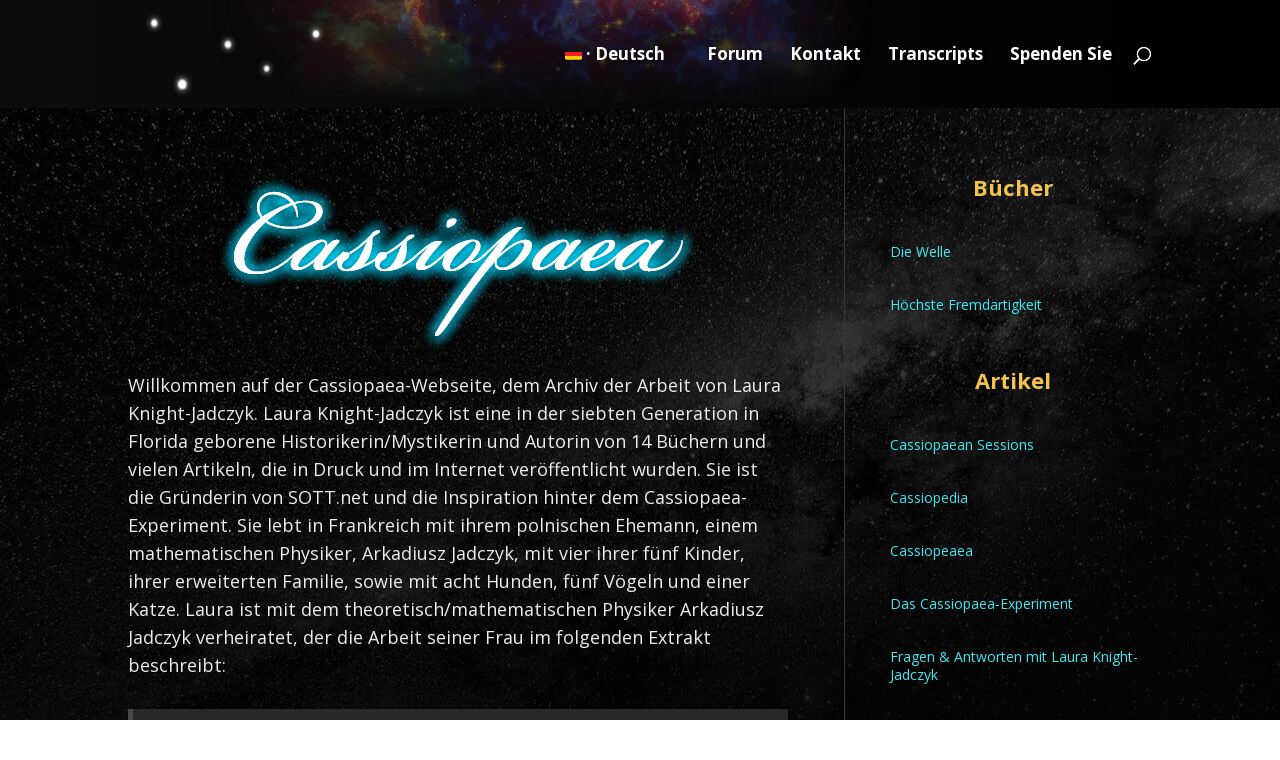

--- FILE ---
content_type: text/html; charset=UTF-8
request_url: https://de.cassiopaea.org/
body_size: 35715
content:
<!DOCTYPE html>
<html lang="de-DE">
<head>
	<meta charset="UTF-8" />
<meta http-equiv="X-UA-Compatible" content="IE=edge">
	<link rel="pingback" href="https://de.cassiopaea.org/xmlrpc.php" />

	<script type="text/javascript">
		document.documentElement.className = 'js';
	</script>

	<title>Cassiopaea Deutsch | Home of the Cassiopaean Experiment</title>
<meta name='robots' content='max-image-preview:large' />
<script type="text/javascript">
			let jqueryParams=[],jQuery=function(r){return jqueryParams=[...jqueryParams,r],jQuery},$=function(r){return jqueryParams=[...jqueryParams,r],$};window.jQuery=jQuery,window.$=jQuery;let customHeadScripts=!1;jQuery.fn=jQuery.prototype={},$.fn=jQuery.prototype={},jQuery.noConflict=function(r){if(window.jQuery)return jQuery=window.jQuery,$=window.jQuery,customHeadScripts=!0,jQuery.noConflict},jQuery.ready=function(r){jqueryParams=[...jqueryParams,r]},$.ready=function(r){jqueryParams=[...jqueryParams,r]},jQuery.load=function(r){jqueryParams=[...jqueryParams,r]},$.load=function(r){jqueryParams=[...jqueryParams,r]},jQuery.fn.ready=function(r){jqueryParams=[...jqueryParams,r]},$.fn.ready=function(r){jqueryParams=[...jqueryParams,r]};</script><link rel='dns-prefetch' href='//secure.gravatar.com' />
<link rel='dns-prefetch' href='//stats.wp.com' />
<link rel='dns-prefetch' href='//fonts.googleapis.com' />
<link rel='dns-prefetch' href='//v0.wordpress.com' />
<link rel="alternate" type="application/rss+xml" title="Cassiopaea Deutsch &raquo; Feed" href="https://de.cassiopaea.org/feed/" />
<link rel="alternate" type="application/rss+xml" title="Cassiopaea Deutsch &raquo; Kommentar Feed" href="https://de.cassiopaea.org/comments/feed/" />
<link rel="alternate" type="application/rss+xml" title="Cassiopaea Deutsch &raquo; Willkommen Kommentar Feed" href="https://de.cassiopaea.org/about/feed/" />
<link rel="alternate" title="oEmbed (JSON)" type="application/json+oembed" href="https://de.cassiopaea.org/wp-json/oembed/1.0/embed?url=https%3A%2F%2Fde.cassiopaea.org%2F" />
<link rel="alternate" title="oEmbed (XML)" type="text/xml+oembed" href="https://de.cassiopaea.org/wp-json/oembed/1.0/embed?url=https%3A%2F%2Fde.cassiopaea.org%2F&#038;format=xml" />
<meta content="Divi Cassiopaea.org v.4.27.0" name="generator"/>
<link rel='stylesheet' id='wp-block-library-css' href='https://de.cassiopaea.org/wp-includes/css/dist/block-library/style.min.css?ver=6.9' type='text/css' media='all' />
<style id='global-styles-inline-css' type='text/css'>
:root{--wp--preset--aspect-ratio--square: 1;--wp--preset--aspect-ratio--4-3: 4/3;--wp--preset--aspect-ratio--3-4: 3/4;--wp--preset--aspect-ratio--3-2: 3/2;--wp--preset--aspect-ratio--2-3: 2/3;--wp--preset--aspect-ratio--16-9: 16/9;--wp--preset--aspect-ratio--9-16: 9/16;--wp--preset--color--black: #000000;--wp--preset--color--cyan-bluish-gray: #abb8c3;--wp--preset--color--white: #ffffff;--wp--preset--color--pale-pink: #f78da7;--wp--preset--color--vivid-red: #cf2e2e;--wp--preset--color--luminous-vivid-orange: #ff6900;--wp--preset--color--luminous-vivid-amber: #fcb900;--wp--preset--color--light-green-cyan: #7bdcb5;--wp--preset--color--vivid-green-cyan: #00d084;--wp--preset--color--pale-cyan-blue: #8ed1fc;--wp--preset--color--vivid-cyan-blue: #0693e3;--wp--preset--color--vivid-purple: #9b51e0;--wp--preset--gradient--vivid-cyan-blue-to-vivid-purple: linear-gradient(135deg,rgb(6,147,227) 0%,rgb(155,81,224) 100%);--wp--preset--gradient--light-green-cyan-to-vivid-green-cyan: linear-gradient(135deg,rgb(122,220,180) 0%,rgb(0,208,130) 100%);--wp--preset--gradient--luminous-vivid-amber-to-luminous-vivid-orange: linear-gradient(135deg,rgb(252,185,0) 0%,rgb(255,105,0) 100%);--wp--preset--gradient--luminous-vivid-orange-to-vivid-red: linear-gradient(135deg,rgb(255,105,0) 0%,rgb(207,46,46) 100%);--wp--preset--gradient--very-light-gray-to-cyan-bluish-gray: linear-gradient(135deg,rgb(238,238,238) 0%,rgb(169,184,195) 100%);--wp--preset--gradient--cool-to-warm-spectrum: linear-gradient(135deg,rgb(74,234,220) 0%,rgb(151,120,209) 20%,rgb(207,42,186) 40%,rgb(238,44,130) 60%,rgb(251,105,98) 80%,rgb(254,248,76) 100%);--wp--preset--gradient--blush-light-purple: linear-gradient(135deg,rgb(255,206,236) 0%,rgb(152,150,240) 100%);--wp--preset--gradient--blush-bordeaux: linear-gradient(135deg,rgb(254,205,165) 0%,rgb(254,45,45) 50%,rgb(107,0,62) 100%);--wp--preset--gradient--luminous-dusk: linear-gradient(135deg,rgb(255,203,112) 0%,rgb(199,81,192) 50%,rgb(65,88,208) 100%);--wp--preset--gradient--pale-ocean: linear-gradient(135deg,rgb(255,245,203) 0%,rgb(182,227,212) 50%,rgb(51,167,181) 100%);--wp--preset--gradient--electric-grass: linear-gradient(135deg,rgb(202,248,128) 0%,rgb(113,206,126) 100%);--wp--preset--gradient--midnight: linear-gradient(135deg,rgb(2,3,129) 0%,rgb(40,116,252) 100%);--wp--preset--font-size--small: 13px;--wp--preset--font-size--medium: 20px;--wp--preset--font-size--large: 36px;--wp--preset--font-size--x-large: 42px;--wp--preset--spacing--20: 0.44rem;--wp--preset--spacing--30: 0.67rem;--wp--preset--spacing--40: 1rem;--wp--preset--spacing--50: 1.5rem;--wp--preset--spacing--60: 2.25rem;--wp--preset--spacing--70: 3.38rem;--wp--preset--spacing--80: 5.06rem;--wp--preset--shadow--natural: 6px 6px 9px rgba(0, 0, 0, 0.2);--wp--preset--shadow--deep: 12px 12px 50px rgba(0, 0, 0, 0.4);--wp--preset--shadow--sharp: 6px 6px 0px rgba(0, 0, 0, 0.2);--wp--preset--shadow--outlined: 6px 6px 0px -3px rgb(255, 255, 255), 6px 6px rgb(0, 0, 0);--wp--preset--shadow--crisp: 6px 6px 0px rgb(0, 0, 0);}:root { --wp--style--global--content-size: 823px;--wp--style--global--wide-size: 1080px; }:where(body) { margin: 0; }.wp-site-blocks > .alignleft { float: left; margin-right: 2em; }.wp-site-blocks > .alignright { float: right; margin-left: 2em; }.wp-site-blocks > .aligncenter { justify-content: center; margin-left: auto; margin-right: auto; }:where(.is-layout-flex){gap: 0.5em;}:where(.is-layout-grid){gap: 0.5em;}.is-layout-flow > .alignleft{float: left;margin-inline-start: 0;margin-inline-end: 2em;}.is-layout-flow > .alignright{float: right;margin-inline-start: 2em;margin-inline-end: 0;}.is-layout-flow > .aligncenter{margin-left: auto !important;margin-right: auto !important;}.is-layout-constrained > .alignleft{float: left;margin-inline-start: 0;margin-inline-end: 2em;}.is-layout-constrained > .alignright{float: right;margin-inline-start: 2em;margin-inline-end: 0;}.is-layout-constrained > .aligncenter{margin-left: auto !important;margin-right: auto !important;}.is-layout-constrained > :where(:not(.alignleft):not(.alignright):not(.alignfull)){max-width: var(--wp--style--global--content-size);margin-left: auto !important;margin-right: auto !important;}.is-layout-constrained > .alignwide{max-width: var(--wp--style--global--wide-size);}body .is-layout-flex{display: flex;}.is-layout-flex{flex-wrap: wrap;align-items: center;}.is-layout-flex > :is(*, div){margin: 0;}body .is-layout-grid{display: grid;}.is-layout-grid > :is(*, div){margin: 0;}body{padding-top: 0px;padding-right: 0px;padding-bottom: 0px;padding-left: 0px;}:root :where(.wp-element-button, .wp-block-button__link){background-color: #32373c;border-width: 0;color: #fff;font-family: inherit;font-size: inherit;font-style: inherit;font-weight: inherit;letter-spacing: inherit;line-height: inherit;padding-top: calc(0.667em + 2px);padding-right: calc(1.333em + 2px);padding-bottom: calc(0.667em + 2px);padding-left: calc(1.333em + 2px);text-decoration: none;text-transform: inherit;}.has-black-color{color: var(--wp--preset--color--black) !important;}.has-cyan-bluish-gray-color{color: var(--wp--preset--color--cyan-bluish-gray) !important;}.has-white-color{color: var(--wp--preset--color--white) !important;}.has-pale-pink-color{color: var(--wp--preset--color--pale-pink) !important;}.has-vivid-red-color{color: var(--wp--preset--color--vivid-red) !important;}.has-luminous-vivid-orange-color{color: var(--wp--preset--color--luminous-vivid-orange) !important;}.has-luminous-vivid-amber-color{color: var(--wp--preset--color--luminous-vivid-amber) !important;}.has-light-green-cyan-color{color: var(--wp--preset--color--light-green-cyan) !important;}.has-vivid-green-cyan-color{color: var(--wp--preset--color--vivid-green-cyan) !important;}.has-pale-cyan-blue-color{color: var(--wp--preset--color--pale-cyan-blue) !important;}.has-vivid-cyan-blue-color{color: var(--wp--preset--color--vivid-cyan-blue) !important;}.has-vivid-purple-color{color: var(--wp--preset--color--vivid-purple) !important;}.has-black-background-color{background-color: var(--wp--preset--color--black) !important;}.has-cyan-bluish-gray-background-color{background-color: var(--wp--preset--color--cyan-bluish-gray) !important;}.has-white-background-color{background-color: var(--wp--preset--color--white) !important;}.has-pale-pink-background-color{background-color: var(--wp--preset--color--pale-pink) !important;}.has-vivid-red-background-color{background-color: var(--wp--preset--color--vivid-red) !important;}.has-luminous-vivid-orange-background-color{background-color: var(--wp--preset--color--luminous-vivid-orange) !important;}.has-luminous-vivid-amber-background-color{background-color: var(--wp--preset--color--luminous-vivid-amber) !important;}.has-light-green-cyan-background-color{background-color: var(--wp--preset--color--light-green-cyan) !important;}.has-vivid-green-cyan-background-color{background-color: var(--wp--preset--color--vivid-green-cyan) !important;}.has-pale-cyan-blue-background-color{background-color: var(--wp--preset--color--pale-cyan-blue) !important;}.has-vivid-cyan-blue-background-color{background-color: var(--wp--preset--color--vivid-cyan-blue) !important;}.has-vivid-purple-background-color{background-color: var(--wp--preset--color--vivid-purple) !important;}.has-black-border-color{border-color: var(--wp--preset--color--black) !important;}.has-cyan-bluish-gray-border-color{border-color: var(--wp--preset--color--cyan-bluish-gray) !important;}.has-white-border-color{border-color: var(--wp--preset--color--white) !important;}.has-pale-pink-border-color{border-color: var(--wp--preset--color--pale-pink) !important;}.has-vivid-red-border-color{border-color: var(--wp--preset--color--vivid-red) !important;}.has-luminous-vivid-orange-border-color{border-color: var(--wp--preset--color--luminous-vivid-orange) !important;}.has-luminous-vivid-amber-border-color{border-color: var(--wp--preset--color--luminous-vivid-amber) !important;}.has-light-green-cyan-border-color{border-color: var(--wp--preset--color--light-green-cyan) !important;}.has-vivid-green-cyan-border-color{border-color: var(--wp--preset--color--vivid-green-cyan) !important;}.has-pale-cyan-blue-border-color{border-color: var(--wp--preset--color--pale-cyan-blue) !important;}.has-vivid-cyan-blue-border-color{border-color: var(--wp--preset--color--vivid-cyan-blue) !important;}.has-vivid-purple-border-color{border-color: var(--wp--preset--color--vivid-purple) !important;}.has-vivid-cyan-blue-to-vivid-purple-gradient-background{background: var(--wp--preset--gradient--vivid-cyan-blue-to-vivid-purple) !important;}.has-light-green-cyan-to-vivid-green-cyan-gradient-background{background: var(--wp--preset--gradient--light-green-cyan-to-vivid-green-cyan) !important;}.has-luminous-vivid-amber-to-luminous-vivid-orange-gradient-background{background: var(--wp--preset--gradient--luminous-vivid-amber-to-luminous-vivid-orange) !important;}.has-luminous-vivid-orange-to-vivid-red-gradient-background{background: var(--wp--preset--gradient--luminous-vivid-orange-to-vivid-red) !important;}.has-very-light-gray-to-cyan-bluish-gray-gradient-background{background: var(--wp--preset--gradient--very-light-gray-to-cyan-bluish-gray) !important;}.has-cool-to-warm-spectrum-gradient-background{background: var(--wp--preset--gradient--cool-to-warm-spectrum) !important;}.has-blush-light-purple-gradient-background{background: var(--wp--preset--gradient--blush-light-purple) !important;}.has-blush-bordeaux-gradient-background{background: var(--wp--preset--gradient--blush-bordeaux) !important;}.has-luminous-dusk-gradient-background{background: var(--wp--preset--gradient--luminous-dusk) !important;}.has-pale-ocean-gradient-background{background: var(--wp--preset--gradient--pale-ocean) !important;}.has-electric-grass-gradient-background{background: var(--wp--preset--gradient--electric-grass) !important;}.has-midnight-gradient-background{background: var(--wp--preset--gradient--midnight) !important;}.has-small-font-size{font-size: var(--wp--preset--font-size--small) !important;}.has-medium-font-size{font-size: var(--wp--preset--font-size--medium) !important;}.has-large-font-size{font-size: var(--wp--preset--font-size--large) !important;}.has-x-large-font-size{font-size: var(--wp--preset--font-size--x-large) !important;}
/*# sourceURL=global-styles-inline-css */
</style>

<link rel='stylesheet' id='contact-form-7-css' href='https://de.cassiopaea.org/wp-content/plugins/contact-form-7/includes/css/styles.css?ver=6.1.4' type='text/css' media='all' />
<link rel='stylesheet' id='et-divi-open-sans-css' href='https://fonts.googleapis.com/css?family=Open+Sans:300italic,400italic,600italic,700italic,800italic,400,300,600,700,800&#038;subset=latin,latin-ext&#038;display=swap' type='text/css' media='all' />
<style id='divi-style-parent-inline-inline-css' type='text/css'>
/*!
Theme Name: Divi
Theme URI: http://www.elegantthemes.com/gallery/divi/
Version: 4.27.5
Description: Smart. Flexible. Beautiful. Divi is the most powerful theme in our collection.
Author: Elegant Themes
Author URI: http://www.elegantthemes.com
License: GNU General Public License v2
License URI: http://www.gnu.org/licenses/gpl-2.0.html
*/

a,abbr,acronym,address,applet,b,big,blockquote,body,center,cite,code,dd,del,dfn,div,dl,dt,em,fieldset,font,form,h1,h2,h3,h4,h5,h6,html,i,iframe,img,ins,kbd,label,legend,li,object,ol,p,pre,q,s,samp,small,span,strike,strong,sub,sup,tt,u,ul,var{margin:0;padding:0;border:0;outline:0;font-size:100%;-ms-text-size-adjust:100%;-webkit-text-size-adjust:100%;vertical-align:baseline;background:transparent}body{line-height:1}ol,ul{list-style:none}blockquote,q{quotes:none}blockquote:after,blockquote:before,q:after,q:before{content:"";content:none}blockquote{margin:20px 0 30px;border-left:5px solid;padding-left:20px}:focus{outline:0}del{text-decoration:line-through}pre{overflow:auto;padding:10px}figure{margin:0}table{border-collapse:collapse;border-spacing:0}article,aside,footer,header,hgroup,nav,section{display:block}body{font-family:Open Sans,Arial,sans-serif;font-size:14px;color:#666;background-color:#fff;line-height:1.7em;font-weight:500;-webkit-font-smoothing:antialiased;-moz-osx-font-smoothing:grayscale}body.page-template-page-template-blank-php #page-container{padding-top:0!important}body.et_cover_background{background-size:cover!important;background-position:top!important;background-repeat:no-repeat!important;background-attachment:fixed}a{color:#2ea3f2}a,a:hover{text-decoration:none}p{padding-bottom:1em}p:not(.has-background):last-of-type{padding-bottom:0}p.et_normal_padding{padding-bottom:1em}strong{font-weight:700}cite,em,i{font-style:italic}code,pre{font-family:Courier New,monospace;margin-bottom:10px}ins{text-decoration:none}sub,sup{height:0;line-height:1;position:relative;vertical-align:baseline}sup{bottom:.8em}sub{top:.3em}dl{margin:0 0 1.5em}dl dt{font-weight:700}dd{margin-left:1.5em}blockquote p{padding-bottom:0}embed,iframe,object,video{max-width:100%}h1,h2,h3,h4,h5,h6{color:#333;padding-bottom:10px;line-height:1em;font-weight:500}h1 a,h2 a,h3 a,h4 a,h5 a,h6 a{color:inherit}h1{font-size:30px}h2{font-size:26px}h3{font-size:22px}h4{font-size:18px}h5{font-size:16px}h6{font-size:14px}input{-webkit-appearance:none}input[type=checkbox]{-webkit-appearance:checkbox}input[type=radio]{-webkit-appearance:radio}input.text,input.title,input[type=email],input[type=password],input[type=tel],input[type=text],select,textarea{background-color:#fff;border:1px solid #bbb;padding:2px;color:#4e4e4e}input.text:focus,input.title:focus,input[type=text]:focus,select:focus,textarea:focus{border-color:#2d3940;color:#3e3e3e}input.text,input.title,input[type=text],select,textarea{margin:0}textarea{padding:4px}button,input,select,textarea{font-family:inherit}img{max-width:100%;height:auto}.clear{clear:both}br.clear{margin:0;padding:0}.pagination{clear:both}#et_search_icon:hover,.et-social-icon a:hover,.et_password_protected_form .et_submit_button,.form-submit .et_pb_buttontton.alt.disabled,.nav-single a,.posted_in a{color:#2ea3f2}.et-search-form,blockquote{border-color:#2ea3f2}#main-content{background-color:#fff}.container{width:80%;max-width:1080px;margin:auto;position:relative}body:not(.et-tb) #main-content .container,body:not(.et-tb-has-header) #main-content .container{padding-top:58px}.et_full_width_page #main-content .container:before{display:none}.main_title{margin-bottom:20px}.et_password_protected_form .et_submit_button:hover,.form-submit .et_pb_button:hover{background:rgba(0,0,0,.05)}.et_button_icon_visible .et_pb_button{padding-right:2em;padding-left:.7em}.et_button_icon_visible .et_pb_button:after{opacity:1;margin-left:0}.et_button_left .et_pb_button:hover:after{left:.15em}.et_button_left .et_pb_button:after{margin-left:0;left:1em}.et_button_icon_visible.et_button_left .et_pb_button,.et_button_left .et_pb_button:hover,.et_button_left .et_pb_module .et_pb_button:hover{padding-left:2em;padding-right:.7em}.et_button_icon_visible.et_button_left .et_pb_button:after,.et_button_left .et_pb_button:hover:after{left:.15em}.et_password_protected_form .et_submit_button:hover,.form-submit .et_pb_button:hover{padding:.3em 1em}.et_button_no_icon .et_pb_button:after{display:none}.et_button_no_icon.et_button_icon_visible.et_button_left .et_pb_button,.et_button_no_icon.et_button_left .et_pb_button:hover,.et_button_no_icon .et_pb_button,.et_button_no_icon .et_pb_button:hover{padding:.3em 1em!important}.et_button_custom_icon .et_pb_button:after{line-height:1.7em}.et_button_custom_icon.et_button_icon_visible .et_pb_button:after,.et_button_custom_icon .et_pb_button:hover:after{margin-left:.3em}#left-area .post_format-post-format-gallery .wp-block-gallery:first-of-type{padding:0;margin-bottom:-16px}.entry-content table:not(.variations){border:1px solid #eee;margin:0 0 15px;text-align:left;width:100%}.entry-content thead th,.entry-content tr th{color:#555;font-weight:700;padding:9px 24px}.entry-content tr td{border-top:1px solid #eee;padding:6px 24px}#left-area ul,.entry-content ul,.et-l--body ul,.et-l--footer ul,.et-l--header ul{list-style-type:disc;padding:0 0 23px 1em;line-height:26px}#left-area ol,.entry-content ol,.et-l--body ol,.et-l--footer ol,.et-l--header ol{list-style-type:decimal;list-style-position:inside;padding:0 0 23px;line-height:26px}#left-area ul li ul,.entry-content ul li ol{padding:2px 0 2px 20px}#left-area ol li ul,.entry-content ol li ol,.et-l--body ol li ol,.et-l--footer ol li ol,.et-l--header ol li ol{padding:2px 0 2px 35px}#left-area ul.wp-block-gallery{display:-webkit-box;display:-ms-flexbox;display:flex;-ms-flex-wrap:wrap;flex-wrap:wrap;list-style-type:none;padding:0}#left-area ul.products{padding:0!important;line-height:1.7!important;list-style:none!important}.gallery-item a{display:block}.gallery-caption,.gallery-item a{width:90%}#wpadminbar{z-index:100001}#left-area .post-meta{font-size:14px;padding-bottom:15px}#left-area .post-meta a{text-decoration:none;color:#666}#left-area .et_featured_image{padding-bottom:7px}.single .post{padding-bottom:25px}body.single .et_audio_content{margin-bottom:-6px}.nav-single a{text-decoration:none;color:#2ea3f2;font-size:14px;font-weight:400}.nav-previous{float:left}.nav-next{float:right}.et_password_protected_form p input{background-color:#eee;border:none!important;width:100%!important;border-radius:0!important;font-size:14px;color:#999!important;padding:16px!important;-webkit-box-sizing:border-box;box-sizing:border-box}.et_password_protected_form label{display:none}.et_password_protected_form .et_submit_button{font-family:inherit;display:block;float:right;margin:8px auto 0;cursor:pointer}.post-password-required p.nocomments.container{max-width:100%}.post-password-required p.nocomments.container:before{display:none}.aligncenter,div.post .new-post .aligncenter{display:block;margin-left:auto;margin-right:auto}.wp-caption{border:1px solid #ddd;text-align:center;background-color:#f3f3f3;margin-bottom:10px;max-width:96%;padding:8px}.wp-caption.alignleft{margin:0 30px 20px 0}.wp-caption.alignright{margin:0 0 20px 30px}.wp-caption img{margin:0;padding:0;border:0}.wp-caption p.wp-caption-text{font-size:12px;padding:0 4px 5px;margin:0}.alignright{float:right}.alignleft{float:left}img.alignleft{display:inline;float:left;margin-right:15px}img.alignright{display:inline;float:right;margin-left:15px}.page.et_pb_pagebuilder_layout #main-content{background-color:transparent}body #main-content .et_builder_inner_content>h1,body #main-content .et_builder_inner_content>h2,body #main-content .et_builder_inner_content>h3,body #main-content .et_builder_inner_content>h4,body #main-content .et_builder_inner_content>h5,body #main-content .et_builder_inner_content>h6{line-height:1.4em}body #main-content .et_builder_inner_content>p{line-height:1.7em}.wp-block-pullquote{margin:20px 0 30px}.wp-block-pullquote.has-background blockquote{border-left:none}.wp-block-group.has-background{padding:1.5em 1.5em .5em}@media (min-width:981px){#left-area{width:79.125%;padding-bottom:23px}#main-content .container:before{content:"";position:absolute;top:0;height:100%;width:1px;background-color:#e2e2e2}.et_full_width_page #left-area,.et_no_sidebar #left-area{float:none;width:100%!important}.et_full_width_page #left-area{padding-bottom:0}.et_no_sidebar #main-content .container:before{display:none}}@media (max-width:980px){#page-container{padding-top:80px}.et-tb #page-container,.et-tb-has-header #page-container{padding-top:0!important}#left-area,#sidebar{width:100%!important}#main-content .container:before{display:none!important}.et_full_width_page .et_gallery_item:nth-child(4n+1){clear:none}}@media print{#page-container{padding-top:0!important}}#wp-admin-bar-et-use-visual-builder a:before{font-family:ETmodules!important;content:"\e625";font-size:30px!important;width:28px;margin-top:-3px;color:#974df3!important}#wp-admin-bar-et-use-visual-builder:hover a:before{color:#fff!important}#wp-admin-bar-et-use-visual-builder:hover a,#wp-admin-bar-et-use-visual-builder a:hover{transition:background-color .5s ease;-webkit-transition:background-color .5s ease;-moz-transition:background-color .5s ease;background-color:#7e3bd0!important;color:#fff!important}* html .clearfix,:first-child+html .clearfix{zoom:1}.iphone .et_pb_section_video_bg video::-webkit-media-controls-start-playback-button{display:none!important;-webkit-appearance:none}.et_mobile_device .et_pb_section_parallax .et_pb_parallax_css{background-attachment:scroll}.et-social-facebook a.icon:before{content:"\e093"}.et-social-twitter a.icon:before{content:"\e094"}.et-social-google-plus a.icon:before{content:"\e096"}.et-social-instagram a.icon:before{content:"\e09a"}.et-social-rss a.icon:before{content:"\e09e"}.ai1ec-single-event:after{content:" ";display:table;clear:both}.evcal_event_details .evcal_evdata_cell .eventon_details_shading_bot.eventon_details_shading_bot{z-index:3}.wp-block-divi-layout{margin-bottom:1em}*{-webkit-box-sizing:border-box;box-sizing:border-box}#et-info-email:before,#et-info-phone:before,#et_search_icon:before,.comment-reply-link:after,.et-cart-info span:before,.et-pb-arrow-next:before,.et-pb-arrow-prev:before,.et-social-icon a:before,.et_audio_container .mejs-playpause-button button:before,.et_audio_container .mejs-volume-button button:before,.et_overlay:before,.et_password_protected_form .et_submit_button:after,.et_pb_button:after,.et_pb_contact_reset:after,.et_pb_contact_submit:after,.et_pb_font_icon:before,.et_pb_newsletter_button:after,.et_pb_pricing_table_button:after,.et_pb_promo_button:after,.et_pb_testimonial:before,.et_pb_toggle_title:before,.form-submit .et_pb_button:after,.mobile_menu_bar:before,a.et_pb_more_button:after{font-family:ETmodules!important;speak:none;font-style:normal;font-weight:400;-webkit-font-feature-settings:normal;font-feature-settings:normal;font-variant:normal;text-transform:none;line-height:1;-webkit-font-smoothing:antialiased;-moz-osx-font-smoothing:grayscale;text-shadow:0 0;direction:ltr}.et-pb-icon,.et_pb_custom_button_icon.et_pb_button:after,.et_pb_login .et_pb_custom_button_icon.et_pb_button:after,.et_pb_woo_custom_button_icon .button.et_pb_custom_button_icon.et_pb_button:after,.et_pb_woo_custom_button_icon .button.et_pb_custom_button_icon.et_pb_button:hover:after{content:attr(data-icon)}.et-pb-icon{font-family:ETmodules;speak:none;font-weight:400;-webkit-font-feature-settings:normal;font-feature-settings:normal;font-variant:normal;text-transform:none;line-height:1;-webkit-font-smoothing:antialiased;font-size:96px;font-style:normal;display:inline-block;-webkit-box-sizing:border-box;box-sizing:border-box;direction:ltr}#et-ajax-saving{display:none;-webkit-transition:background .3s,-webkit-box-shadow .3s;transition:background .3s,-webkit-box-shadow .3s;transition:background .3s,box-shadow .3s;transition:background .3s,box-shadow .3s,-webkit-box-shadow .3s;-webkit-box-shadow:rgba(0,139,219,.247059) 0 0 60px;box-shadow:0 0 60px rgba(0,139,219,.247059);position:fixed;top:50%;left:50%;width:50px;height:50px;background:#fff;border-radius:50px;margin:-25px 0 0 -25px;z-index:999999;text-align:center}#et-ajax-saving img{margin:9px}.et-safe-mode-indicator,.et-safe-mode-indicator:focus,.et-safe-mode-indicator:hover{-webkit-box-shadow:0 5px 10px rgba(41,196,169,.15);box-shadow:0 5px 10px rgba(41,196,169,.15);background:#29c4a9;color:#fff;font-size:14px;font-weight:600;padding:12px;line-height:16px;border-radius:3px;position:fixed;bottom:30px;right:30px;z-index:999999;text-decoration:none;font-family:Open Sans,sans-serif;-webkit-font-smoothing:antialiased;-moz-osx-font-smoothing:grayscale}.et_pb_button{font-size:20px;font-weight:500;padding:.3em 1em;line-height:1.7em!important;background-color:transparent;background-size:cover;background-position:50%;background-repeat:no-repeat;border:2px solid;border-radius:3px;-webkit-transition-duration:.2s;transition-duration:.2s;-webkit-transition-property:all!important;transition-property:all!important}.et_pb_button,.et_pb_button_inner{position:relative}.et_pb_button:hover,.et_pb_module .et_pb_button:hover{border:2px solid transparent;padding:.3em 2em .3em .7em}.et_pb_button:hover{background-color:hsla(0,0%,100%,.2)}.et_pb_bg_layout_light.et_pb_button:hover,.et_pb_bg_layout_light .et_pb_button:hover{background-color:rgba(0,0,0,.05)}.et_pb_button:after,.et_pb_button:before{font-size:32px;line-height:1em;content:"\35";opacity:0;position:absolute;margin-left:-1em;-webkit-transition:all .2s;transition:all .2s;text-transform:none;-webkit-font-feature-settings:"kern" off;font-feature-settings:"kern" off;font-variant:none;font-style:normal;font-weight:400;text-shadow:none}.et_pb_button.et_hover_enabled:hover:after,.et_pb_button.et_pb_hovered:hover:after{-webkit-transition:none!important;transition:none!important}.et_pb_button:before{display:none}.et_pb_button:hover:after{opacity:1;margin-left:0}.et_pb_column_1_3 h1,.et_pb_column_1_4 h1,.et_pb_column_1_5 h1,.et_pb_column_1_6 h1,.et_pb_column_2_5 h1{font-size:26px}.et_pb_column_1_3 h2,.et_pb_column_1_4 h2,.et_pb_column_1_5 h2,.et_pb_column_1_6 h2,.et_pb_column_2_5 h2{font-size:23px}.et_pb_column_1_3 h3,.et_pb_column_1_4 h3,.et_pb_column_1_5 h3,.et_pb_column_1_6 h3,.et_pb_column_2_5 h3{font-size:20px}.et_pb_column_1_3 h4,.et_pb_column_1_4 h4,.et_pb_column_1_5 h4,.et_pb_column_1_6 h4,.et_pb_column_2_5 h4{font-size:18px}.et_pb_column_1_3 h5,.et_pb_column_1_4 h5,.et_pb_column_1_5 h5,.et_pb_column_1_6 h5,.et_pb_column_2_5 h5{font-size:16px}.et_pb_column_1_3 h6,.et_pb_column_1_4 h6,.et_pb_column_1_5 h6,.et_pb_column_1_6 h6,.et_pb_column_2_5 h6{font-size:15px}.et_pb_bg_layout_dark,.et_pb_bg_layout_dark h1,.et_pb_bg_layout_dark h2,.et_pb_bg_layout_dark h3,.et_pb_bg_layout_dark h4,.et_pb_bg_layout_dark h5,.et_pb_bg_layout_dark h6{color:#fff!important}.et_pb_module.et_pb_text_align_left{text-align:left}.et_pb_module.et_pb_text_align_center{text-align:center}.et_pb_module.et_pb_text_align_right{text-align:right}.et_pb_module.et_pb_text_align_justified{text-align:justify}.clearfix:after{visibility:hidden;display:block;font-size:0;content:" ";clear:both;height:0}.et_pb_bg_layout_light .et_pb_more_button{color:#2ea3f2}.et_builder_inner_content{position:relative;z-index:1}header .et_builder_inner_content{z-index:2}.et_pb_css_mix_blend_mode_passthrough{mix-blend-mode:unset!important}.et_pb_image_container{margin:-20px -20px 29px}.et_pb_module_inner{position:relative}.et_hover_enabled_preview{z-index:2}.et_hover_enabled:hover{position:relative;z-index:2}.et_pb_all_tabs,.et_pb_module,.et_pb_posts_nav a,.et_pb_tab,.et_pb_with_background{position:relative;background-size:cover;background-position:50%;background-repeat:no-repeat}.et_pb_background_mask,.et_pb_background_pattern{bottom:0;left:0;position:absolute;right:0;top:0}.et_pb_background_mask{background-size:calc(100% + 2px) calc(100% + 2px);background-repeat:no-repeat;background-position:50%;overflow:hidden}.et_pb_background_pattern{background-position:0 0;background-repeat:repeat}.et_pb_with_border{position:relative;border:0 solid #333}.post-password-required .et_pb_row{padding:0;width:100%}.post-password-required .et_password_protected_form{min-height:0}body.et_pb_pagebuilder_layout.et_pb_show_title .post-password-required .et_password_protected_form h1,body:not(.et_pb_pagebuilder_layout) .post-password-required .et_password_protected_form h1{display:none}.et_pb_no_bg{padding:0!important}.et_overlay.et_pb_inline_icon:before,.et_pb_inline_icon:before{content:attr(data-icon)}.et_pb_more_button{color:inherit;text-shadow:none;text-decoration:none;display:inline-block;margin-top:20px}.et_parallax_bg_wrap{overflow:hidden;position:absolute;top:0;right:0;bottom:0;left:0}.et_parallax_bg{background-repeat:no-repeat;background-position:top;background-size:cover;position:absolute;bottom:0;left:0;width:100%;height:100%;display:block}.et_parallax_bg.et_parallax_bg__hover,.et_parallax_bg.et_parallax_bg_phone,.et_parallax_bg.et_parallax_bg_tablet,.et_parallax_gradient.et_parallax_gradient__hover,.et_parallax_gradient.et_parallax_gradient_phone,.et_parallax_gradient.et_parallax_gradient_tablet,.et_pb_section_parallax_hover:hover .et_parallax_bg:not(.et_parallax_bg__hover),.et_pb_section_parallax_hover:hover .et_parallax_gradient:not(.et_parallax_gradient__hover){display:none}.et_pb_section_parallax_hover:hover .et_parallax_bg.et_parallax_bg__hover,.et_pb_section_parallax_hover:hover .et_parallax_gradient.et_parallax_gradient__hover{display:block}.et_parallax_gradient{bottom:0;display:block;left:0;position:absolute;right:0;top:0}.et_pb_module.et_pb_section_parallax,.et_pb_posts_nav a.et_pb_section_parallax,.et_pb_tab.et_pb_section_parallax{position:relative}.et_pb_section_parallax .et_pb_parallax_css,.et_pb_slides .et_parallax_bg.et_pb_parallax_css{background-attachment:fixed}body.et-bfb .et_pb_section_parallax .et_pb_parallax_css,body.et-bfb .et_pb_slides .et_parallax_bg.et_pb_parallax_css{background-attachment:scroll;bottom:auto}.et_pb_section_parallax.et_pb_column .et_pb_module,.et_pb_section_parallax.et_pb_row .et_pb_column,.et_pb_section_parallax.et_pb_row .et_pb_module{z-index:9;position:relative}.et_pb_more_button:hover:after{opacity:1;margin-left:0}.et_pb_preload .et_pb_section_video_bg,.et_pb_preload>div{visibility:hidden}.et_pb_preload,.et_pb_section.et_pb_section_video.et_pb_preload{position:relative;background:#464646!important}.et_pb_preload:before{content:"";position:absolute;top:50%;left:50%;background:url(https://de.cassiopaea.org/wp-content/themes/Divi/includes/builder/styles/images/preloader.gif) no-repeat;border-radius:32px;width:32px;height:32px;margin:-16px 0 0 -16px}.box-shadow-overlay{position:absolute;top:0;left:0;width:100%;height:100%;z-index:10;pointer-events:none}.et_pb_section>.box-shadow-overlay~.et_pb_row{z-index:11}body.safari .section_has_divider{will-change:transform}.et_pb_row>.box-shadow-overlay{z-index:8}.has-box-shadow-overlay{position:relative}.et_clickable{cursor:pointer}.screen-reader-text{border:0;clip:rect(1px,1px,1px,1px);-webkit-clip-path:inset(50%);clip-path:inset(50%);height:1px;margin:-1px;overflow:hidden;padding:0;position:absolute!important;width:1px;word-wrap:normal!important}.et_multi_view_hidden,.et_multi_view_hidden_image{display:none!important}@keyframes multi-view-image-fade{0%{opacity:0}10%{opacity:.1}20%{opacity:.2}30%{opacity:.3}40%{opacity:.4}50%{opacity:.5}60%{opacity:.6}70%{opacity:.7}80%{opacity:.8}90%{opacity:.9}to{opacity:1}}.et_multi_view_image__loading{visibility:hidden}.et_multi_view_image__loaded{-webkit-animation:multi-view-image-fade .5s;animation:multi-view-image-fade .5s}#et-pb-motion-effects-offset-tracker{visibility:hidden!important;opacity:0;position:absolute;top:0;left:0}.et-pb-before-scroll-animation{opacity:0}header.et-l.et-l--header:after{clear:both;display:block;content:""}.et_pb_module{-webkit-animation-timing-function:linear;animation-timing-function:linear;-webkit-animation-duration:.2s;animation-duration:.2s}@-webkit-keyframes fadeBottom{0%{opacity:0;-webkit-transform:translateY(10%);transform:translateY(10%)}to{opacity:1;-webkit-transform:translateY(0);transform:translateY(0)}}@keyframes fadeBottom{0%{opacity:0;-webkit-transform:translateY(10%);transform:translateY(10%)}to{opacity:1;-webkit-transform:translateY(0);transform:translateY(0)}}@-webkit-keyframes fadeLeft{0%{opacity:0;-webkit-transform:translateX(-10%);transform:translateX(-10%)}to{opacity:1;-webkit-transform:translateX(0);transform:translateX(0)}}@keyframes fadeLeft{0%{opacity:0;-webkit-transform:translateX(-10%);transform:translateX(-10%)}to{opacity:1;-webkit-transform:translateX(0);transform:translateX(0)}}@-webkit-keyframes fadeRight{0%{opacity:0;-webkit-transform:translateX(10%);transform:translateX(10%)}to{opacity:1;-webkit-transform:translateX(0);transform:translateX(0)}}@keyframes fadeRight{0%{opacity:0;-webkit-transform:translateX(10%);transform:translateX(10%)}to{opacity:1;-webkit-transform:translateX(0);transform:translateX(0)}}@-webkit-keyframes fadeTop{0%{opacity:0;-webkit-transform:translateY(-10%);transform:translateY(-10%)}to{opacity:1;-webkit-transform:translateX(0);transform:translateX(0)}}@keyframes fadeTop{0%{opacity:0;-webkit-transform:translateY(-10%);transform:translateY(-10%)}to{opacity:1;-webkit-transform:translateX(0);transform:translateX(0)}}@-webkit-keyframes fadeIn{0%{opacity:0}to{opacity:1}}@keyframes fadeIn{0%{opacity:0}to{opacity:1}}.et-waypoint:not(.et_pb_counters){opacity:0}@media (min-width:981px){.et_pb_section.et_section_specialty div.et_pb_row .et_pb_column .et_pb_column .et_pb_module.et-last-child,.et_pb_section.et_section_specialty div.et_pb_row .et_pb_column .et_pb_column .et_pb_module:last-child,.et_pb_section.et_section_specialty div.et_pb_row .et_pb_column .et_pb_row_inner .et_pb_column .et_pb_module.et-last-child,.et_pb_section.et_section_specialty div.et_pb_row .et_pb_column .et_pb_row_inner .et_pb_column .et_pb_module:last-child,.et_pb_section div.et_pb_row .et_pb_column .et_pb_module.et-last-child,.et_pb_section div.et_pb_row .et_pb_column .et_pb_module:last-child{margin-bottom:0}}@media (max-width:980px){.et_overlay.et_pb_inline_icon_tablet:before,.et_pb_inline_icon_tablet:before{content:attr(data-icon-tablet)}.et_parallax_bg.et_parallax_bg_tablet_exist,.et_parallax_gradient.et_parallax_gradient_tablet_exist{display:none}.et_parallax_bg.et_parallax_bg_tablet,.et_parallax_gradient.et_parallax_gradient_tablet{display:block}.et_pb_column .et_pb_module{margin-bottom:30px}.et_pb_row .et_pb_column .et_pb_module.et-last-child,.et_pb_row .et_pb_column .et_pb_module:last-child,.et_section_specialty .et_pb_row .et_pb_column .et_pb_module.et-last-child,.et_section_specialty .et_pb_row .et_pb_column .et_pb_module:last-child{margin-bottom:0}.et_pb_more_button{display:inline-block!important}.et_pb_bg_layout_light_tablet.et_pb_button,.et_pb_bg_layout_light_tablet.et_pb_module.et_pb_button,.et_pb_bg_layout_light_tablet .et_pb_more_button{color:#2ea3f2}.et_pb_bg_layout_light_tablet .et_pb_forgot_password a{color:#666}.et_pb_bg_layout_light_tablet h1,.et_pb_bg_layout_light_tablet h2,.et_pb_bg_layout_light_tablet h3,.et_pb_bg_layout_light_tablet h4,.et_pb_bg_layout_light_tablet h5,.et_pb_bg_layout_light_tablet h6{color:#333!important}.et_pb_module .et_pb_bg_layout_light_tablet.et_pb_button{color:#2ea3f2!important}.et_pb_bg_layout_light_tablet{color:#666!important}.et_pb_bg_layout_dark_tablet,.et_pb_bg_layout_dark_tablet h1,.et_pb_bg_layout_dark_tablet h2,.et_pb_bg_layout_dark_tablet h3,.et_pb_bg_layout_dark_tablet h4,.et_pb_bg_layout_dark_tablet h5,.et_pb_bg_layout_dark_tablet h6{color:#fff!important}.et_pb_bg_layout_dark_tablet.et_pb_button,.et_pb_bg_layout_dark_tablet.et_pb_module.et_pb_button,.et_pb_bg_layout_dark_tablet .et_pb_more_button{color:inherit}.et_pb_bg_layout_dark_tablet .et_pb_forgot_password a{color:#fff}.et_pb_module.et_pb_text_align_left-tablet{text-align:left}.et_pb_module.et_pb_text_align_center-tablet{text-align:center}.et_pb_module.et_pb_text_align_right-tablet{text-align:right}.et_pb_module.et_pb_text_align_justified-tablet{text-align:justify}}@media (max-width:767px){.et_pb_more_button{display:inline-block!important}.et_overlay.et_pb_inline_icon_phone:before,.et_pb_inline_icon_phone:before{content:attr(data-icon-phone)}.et_parallax_bg.et_parallax_bg_phone_exist,.et_parallax_gradient.et_parallax_gradient_phone_exist{display:none}.et_parallax_bg.et_parallax_bg_phone,.et_parallax_gradient.et_parallax_gradient_phone{display:block}.et-hide-mobile{display:none!important}.et_pb_bg_layout_light_phone.et_pb_button,.et_pb_bg_layout_light_phone.et_pb_module.et_pb_button,.et_pb_bg_layout_light_phone .et_pb_more_button{color:#2ea3f2}.et_pb_bg_layout_light_phone .et_pb_forgot_password a{color:#666}.et_pb_bg_layout_light_phone h1,.et_pb_bg_layout_light_phone h2,.et_pb_bg_layout_light_phone h3,.et_pb_bg_layout_light_phone h4,.et_pb_bg_layout_light_phone h5,.et_pb_bg_layout_light_phone h6{color:#333!important}.et_pb_module .et_pb_bg_layout_light_phone.et_pb_button{color:#2ea3f2!important}.et_pb_bg_layout_light_phone{color:#666!important}.et_pb_bg_layout_dark_phone,.et_pb_bg_layout_dark_phone h1,.et_pb_bg_layout_dark_phone h2,.et_pb_bg_layout_dark_phone h3,.et_pb_bg_layout_dark_phone h4,.et_pb_bg_layout_dark_phone h5,.et_pb_bg_layout_dark_phone h6{color:#fff!important}.et_pb_bg_layout_dark_phone.et_pb_button,.et_pb_bg_layout_dark_phone.et_pb_module.et_pb_button,.et_pb_bg_layout_dark_phone .et_pb_more_button{color:inherit}.et_pb_module .et_pb_bg_layout_dark_phone.et_pb_button{color:#fff!important}.et_pb_bg_layout_dark_phone .et_pb_forgot_password a{color:#fff}.et_pb_module.et_pb_text_align_left-phone{text-align:left}.et_pb_module.et_pb_text_align_center-phone{text-align:center}.et_pb_module.et_pb_text_align_right-phone{text-align:right}.et_pb_module.et_pb_text_align_justified-phone{text-align:justify}}@media (max-width:479px){a.et_pb_more_button{display:block}}@media (min-width:768px) and (max-width:980px){[data-et-multi-view-load-tablet-hidden=true]:not(.et_multi_view_swapped){display:none!important}}@media (max-width:767px){[data-et-multi-view-load-phone-hidden=true]:not(.et_multi_view_swapped){display:none!important}}.et_pb_menu.et_pb_menu--style-inline_centered_logo .et_pb_menu__menu nav ul{-webkit-box-pack:center;-ms-flex-pack:center;justify-content:center}@-webkit-keyframes multi-view-image-fade{0%{-webkit-transform:scale(1);transform:scale(1);opacity:1}50%{-webkit-transform:scale(1.01);transform:scale(1.01);opacity:1}to{-webkit-transform:scale(1);transform:scale(1);opacity:1}}
/*# sourceURL=divi-style-parent-inline-inline-css */
</style>
<style id='divi-dynamic-critical-inline-css' type='text/css'>
@font-face{font-family:ETmodules;font-display:block;src:url(//de.cassiopaea.org/wp-content/themes/Divi/core/admin/fonts/modules/all/modules.eot);src:url(//de.cassiopaea.org/wp-content/themes/Divi/core/admin/fonts/modules/all/modules.eot?#iefix) format("embedded-opentype"),url(//de.cassiopaea.org/wp-content/themes/Divi/core/admin/fonts/modules/all/modules.woff) format("woff"),url(//de.cassiopaea.org/wp-content/themes/Divi/core/admin/fonts/modules/all/modules.ttf) format("truetype"),url(//de.cassiopaea.org/wp-content/themes/Divi/core/admin/fonts/modules/all/modules.svg#ETmodules) format("svg");font-weight:400;font-style:normal}
@media (min-width:981px){.et_pb_gutters3 .et_pb_column,.et_pb_gutters3.et_pb_row .et_pb_column{margin-right:5.5%}.et_pb_gutters3 .et_pb_column_4_4,.et_pb_gutters3.et_pb_row .et_pb_column_4_4{width:100%}.et_pb_gutters3 .et_pb_column_4_4 .et_pb_module,.et_pb_gutters3.et_pb_row .et_pb_column_4_4 .et_pb_module{margin-bottom:2.75%}.et_pb_gutters3 .et_pb_column_3_4,.et_pb_gutters3.et_pb_row .et_pb_column_3_4{width:73.625%}.et_pb_gutters3 .et_pb_column_3_4 .et_pb_module,.et_pb_gutters3.et_pb_row .et_pb_column_3_4 .et_pb_module{margin-bottom:3.735%}.et_pb_gutters3 .et_pb_column_2_3,.et_pb_gutters3.et_pb_row .et_pb_column_2_3{width:64.833%}.et_pb_gutters3 .et_pb_column_2_3 .et_pb_module,.et_pb_gutters3.et_pb_row .et_pb_column_2_3 .et_pb_module{margin-bottom:4.242%}.et_pb_gutters3 .et_pb_column_3_5,.et_pb_gutters3.et_pb_row .et_pb_column_3_5{width:57.8%}.et_pb_gutters3 .et_pb_column_3_5 .et_pb_module,.et_pb_gutters3.et_pb_row .et_pb_column_3_5 .et_pb_module{margin-bottom:4.758%}.et_pb_gutters3 .et_pb_column_1_2,.et_pb_gutters3.et_pb_row .et_pb_column_1_2{width:47.25%}.et_pb_gutters3 .et_pb_column_1_2 .et_pb_module,.et_pb_gutters3.et_pb_row .et_pb_column_1_2 .et_pb_module{margin-bottom:5.82%}.et_pb_gutters3 .et_pb_column_2_5,.et_pb_gutters3.et_pb_row .et_pb_column_2_5{width:36.7%}.et_pb_gutters3 .et_pb_column_2_5 .et_pb_module,.et_pb_gutters3.et_pb_row .et_pb_column_2_5 .et_pb_module{margin-bottom:7.493%}.et_pb_gutters3 .et_pb_column_1_3,.et_pb_gutters3.et_pb_row .et_pb_column_1_3{width:29.6667%}.et_pb_gutters3 .et_pb_column_1_3 .et_pb_module,.et_pb_gutters3.et_pb_row .et_pb_column_1_3 .et_pb_module{margin-bottom:9.27%}.et_pb_gutters3 .et_pb_column_1_4,.et_pb_gutters3.et_pb_row .et_pb_column_1_4{width:20.875%}.et_pb_gutters3 .et_pb_column_1_4 .et_pb_module,.et_pb_gutters3.et_pb_row .et_pb_column_1_4 .et_pb_module{margin-bottom:13.174%}.et_pb_gutters3 .et_pb_column_1_5,.et_pb_gutters3.et_pb_row .et_pb_column_1_5{width:15.6%}.et_pb_gutters3 .et_pb_column_1_5 .et_pb_module,.et_pb_gutters3.et_pb_row .et_pb_column_1_5 .et_pb_module{margin-bottom:17.628%}.et_pb_gutters3 .et_pb_column_1_6,.et_pb_gutters3.et_pb_row .et_pb_column_1_6{width:12.0833%}.et_pb_gutters3 .et_pb_column_1_6 .et_pb_module,.et_pb_gutters3.et_pb_row .et_pb_column_1_6 .et_pb_module{margin-bottom:22.759%}.et_pb_gutters3 .et_full_width_page.woocommerce-page ul.products li.product{width:20.875%;margin-right:5.5%;margin-bottom:5.5%}.et_pb_gutters3.et_left_sidebar.woocommerce-page #main-content ul.products li.product,.et_pb_gutters3.et_right_sidebar.woocommerce-page #main-content ul.products li.product{width:28.353%;margin-right:7.47%}.et_pb_gutters3.et_left_sidebar.woocommerce-page #main-content ul.products.columns-1 li.product,.et_pb_gutters3.et_right_sidebar.woocommerce-page #main-content ul.products.columns-1 li.product{width:100%;margin-right:0}.et_pb_gutters3.et_left_sidebar.woocommerce-page #main-content ul.products.columns-2 li.product,.et_pb_gutters3.et_right_sidebar.woocommerce-page #main-content ul.products.columns-2 li.product{width:48%;margin-right:4%}.et_pb_gutters3.et_left_sidebar.woocommerce-page #main-content ul.products.columns-2 li:nth-child(2n+2),.et_pb_gutters3.et_right_sidebar.woocommerce-page #main-content ul.products.columns-2 li:nth-child(2n+2){margin-right:0}.et_pb_gutters3.et_left_sidebar.woocommerce-page #main-content ul.products.columns-2 li:nth-child(3n+1),.et_pb_gutters3.et_right_sidebar.woocommerce-page #main-content ul.products.columns-2 li:nth-child(3n+1){clear:none}}
@media (min-width:981px){.et_pb_gutter.et_pb_gutters1 #left-area{width:75%}.et_pb_gutter.et_pb_gutters1 #sidebar{width:25%}.et_pb_gutters1.et_right_sidebar #left-area{padding-right:0}.et_pb_gutters1.et_left_sidebar #left-area{padding-left:0}.et_pb_gutter.et_pb_gutters1.et_right_sidebar #main-content .container:before{right:25%!important}.et_pb_gutter.et_pb_gutters1.et_left_sidebar #main-content .container:before{left:25%!important}.et_pb_gutters1 .et_pb_column,.et_pb_gutters1.et_pb_row .et_pb_column{margin-right:0}.et_pb_gutters1 .et_pb_column_4_4,.et_pb_gutters1.et_pb_row .et_pb_column_4_4{width:100%}.et_pb_gutters1 .et_pb_column_4_4 .et_pb_module,.et_pb_gutters1.et_pb_row .et_pb_column_4_4 .et_pb_module{margin-bottom:0}.et_pb_gutters1 .et_pb_column_3_4,.et_pb_gutters1.et_pb_row .et_pb_column_3_4{width:75%}.et_pb_gutters1 .et_pb_column_3_4 .et_pb_module,.et_pb_gutters1.et_pb_row .et_pb_column_3_4 .et_pb_module{margin-bottom:0}.et_pb_gutters1 .et_pb_column_2_3,.et_pb_gutters1.et_pb_row .et_pb_column_2_3{width:66.667%}.et_pb_gutters1 .et_pb_column_2_3 .et_pb_module,.et_pb_gutters1.et_pb_row .et_pb_column_2_3 .et_pb_module{margin-bottom:0}.et_pb_gutters1 .et_pb_column_3_5,.et_pb_gutters1.et_pb_row .et_pb_column_3_5{width:60%}.et_pb_gutters1 .et_pb_column_3_5 .et_pb_module,.et_pb_gutters1.et_pb_row .et_pb_column_3_5 .et_pb_module{margin-bottom:0}.et_pb_gutters1 .et_pb_column_1_2,.et_pb_gutters1.et_pb_row .et_pb_column_1_2{width:50%}.et_pb_gutters1 .et_pb_column_1_2 .et_pb_module,.et_pb_gutters1.et_pb_row .et_pb_column_1_2 .et_pb_module{margin-bottom:0}.et_pb_gutters1 .et_pb_column_2_5,.et_pb_gutters1.et_pb_row .et_pb_column_2_5{width:40%}.et_pb_gutters1 .et_pb_column_2_5 .et_pb_module,.et_pb_gutters1.et_pb_row .et_pb_column_2_5 .et_pb_module{margin-bottom:0}.et_pb_gutters1 .et_pb_column_1_3,.et_pb_gutters1.et_pb_row .et_pb_column_1_3{width:33.3333%}.et_pb_gutters1 .et_pb_column_1_3 .et_pb_module,.et_pb_gutters1.et_pb_row .et_pb_column_1_3 .et_pb_module{margin-bottom:0}.et_pb_gutters1 .et_pb_column_1_4,.et_pb_gutters1.et_pb_row .et_pb_column_1_4{width:25%}.et_pb_gutters1 .et_pb_column_1_4 .et_pb_module,.et_pb_gutters1.et_pb_row .et_pb_column_1_4 .et_pb_module{margin-bottom:0}.et_pb_gutters1 .et_pb_column_1_5,.et_pb_gutters1.et_pb_row .et_pb_column_1_5{width:20%}.et_pb_gutters1 .et_pb_column_1_5 .et_pb_module,.et_pb_gutters1.et_pb_row .et_pb_column_1_5 .et_pb_module{margin-bottom:0}.et_pb_gutters1 .et_pb_column_1_6,.et_pb_gutters1.et_pb_row .et_pb_column_1_6{width:16.6667%}.et_pb_gutters1 .et_pb_column_1_6 .et_pb_module,.et_pb_gutters1.et_pb_row .et_pb_column_1_6 .et_pb_module{margin-bottom:0}.et_pb_gutters1 .et_full_width_page.woocommerce-page ul.products li.product{width:25%;margin-right:0;margin-bottom:0}.et_pb_gutters1.et_left_sidebar.woocommerce-page #main-content ul.products li.product,.et_pb_gutters1.et_right_sidebar.woocommerce-page #main-content ul.products li.product{width:33.333%;margin-right:0}}@media (max-width:980px){.et_pb_gutters1 .et_pb_column,.et_pb_gutters1 .et_pb_column .et_pb_module,.et_pb_gutters1.et_pb_row .et_pb_column,.et_pb_gutters1.et_pb_row .et_pb_column .et_pb_module{margin-bottom:0}.et_pb_gutters1 .et_pb_row_1-2_1-4_1-4>.et_pb_column.et_pb_column_1_4,.et_pb_gutters1 .et_pb_row_1-4_1-4>.et_pb_column.et_pb_column_1_4,.et_pb_gutters1 .et_pb_row_1-4_1-4_1-2>.et_pb_column.et_pb_column_1_4,.et_pb_gutters1 .et_pb_row_1-5_1-5_3-5>.et_pb_column.et_pb_column_1_5,.et_pb_gutters1 .et_pb_row_3-5_1-5_1-5>.et_pb_column.et_pb_column_1_5,.et_pb_gutters1 .et_pb_row_4col>.et_pb_column.et_pb_column_1_4,.et_pb_gutters1 .et_pb_row_5col>.et_pb_column.et_pb_column_1_5,.et_pb_gutters1.et_pb_row_1-2_1-4_1-4>.et_pb_column.et_pb_column_1_4,.et_pb_gutters1.et_pb_row_1-4_1-4>.et_pb_column.et_pb_column_1_4,.et_pb_gutters1.et_pb_row_1-4_1-4_1-2>.et_pb_column.et_pb_column_1_4,.et_pb_gutters1.et_pb_row_1-5_1-5_3-5>.et_pb_column.et_pb_column_1_5,.et_pb_gutters1.et_pb_row_3-5_1-5_1-5>.et_pb_column.et_pb_column_1_5,.et_pb_gutters1.et_pb_row_4col>.et_pb_column.et_pb_column_1_4,.et_pb_gutters1.et_pb_row_5col>.et_pb_column.et_pb_column_1_5{width:50%;margin-right:0}.et_pb_gutters1 .et_pb_row_1-2_1-6_1-6_1-6>.et_pb_column.et_pb_column_1_6,.et_pb_gutters1 .et_pb_row_1-6_1-6_1-6>.et_pb_column.et_pb_column_1_6,.et_pb_gutters1 .et_pb_row_1-6_1-6_1-6_1-2>.et_pb_column.et_pb_column_1_6,.et_pb_gutters1 .et_pb_row_6col>.et_pb_column.et_pb_column_1_6,.et_pb_gutters1.et_pb_row_1-2_1-6_1-6_1-6>.et_pb_column.et_pb_column_1_6,.et_pb_gutters1.et_pb_row_1-6_1-6_1-6>.et_pb_column.et_pb_column_1_6,.et_pb_gutters1.et_pb_row_1-6_1-6_1-6_1-2>.et_pb_column.et_pb_column_1_6,.et_pb_gutters1.et_pb_row_6col>.et_pb_column.et_pb_column_1_6{width:33.333%;margin-right:0}.et_pb_gutters1 .et_pb_row_1-6_1-6_1-6_1-6>.et_pb_column.et_pb_column_1_6,.et_pb_gutters1.et_pb_row_1-6_1-6_1-6_1-6>.et_pb_column.et_pb_column_1_6{width:50%;margin-right:0}}@media (max-width:767px){.et_pb_gutters1 .et_pb_column,.et_pb_gutters1 .et_pb_column .et_pb_module,.et_pb_gutters1.et_pb_row .et_pb_column,.et_pb_gutters1.et_pb_row .et_pb_column .et_pb_module{margin-bottom:0}}@media (max-width:479px){.et_pb_gutters1 .et_pb_column,.et_pb_gutters1.et_pb_row .et_pb_column{margin:0!important}.et_pb_gutters1 .et_pb_column .et_pb_module,.et_pb_gutters1.et_pb_row .et_pb_column .et_pb_module{margin-bottom:0}}
#et-secondary-menu li,#top-menu li{word-wrap:break-word}.nav li ul,.et_mobile_menu{border-color:#2EA3F2}.mobile_menu_bar:before,.mobile_menu_bar:after,#top-menu li.current-menu-ancestor>a,#top-menu li.current-menu-item>a{color:#2EA3F2}#main-header{-webkit-transition:background-color 0.4s, color 0.4s, opacity 0.4s ease-in-out, -webkit-transform 0.4s;transition:background-color 0.4s, color 0.4s, opacity 0.4s ease-in-out, -webkit-transform 0.4s;transition:background-color 0.4s, color 0.4s, transform 0.4s, opacity 0.4s ease-in-out;transition:background-color 0.4s, color 0.4s, transform 0.4s, opacity 0.4s ease-in-out, -webkit-transform 0.4s}#main-header.et-disabled-animations *{-webkit-transition-duration:0s !important;transition-duration:0s !important}.container{text-align:left;position:relative}.et_fixed_nav.et_show_nav #page-container{padding-top:80px}.et_fixed_nav.et_show_nav.et-tb #page-container,.et_fixed_nav.et_show_nav.et-tb-has-header #page-container{padding-top:0 !important}.et_fixed_nav.et_show_nav.et_secondary_nav_enabled #page-container{padding-top:111px}.et_fixed_nav.et_show_nav.et_secondary_nav_enabled.et_header_style_centered #page-container{padding-top:177px}.et_fixed_nav.et_show_nav.et_header_style_centered #page-container{padding-top:147px}.et_fixed_nav #main-header{position:fixed}.et-cloud-item-editor #page-container{padding-top:0 !important}.et_header_style_left #et-top-navigation{padding-top:33px}.et_header_style_left #et-top-navigation nav>ul>li>a{padding-bottom:33px}.et_header_style_left .logo_container{position:absolute;height:100%;width:100%}.et_header_style_left #et-top-navigation .mobile_menu_bar{padding-bottom:24px}.et_hide_search_icon #et_top_search{display:none !important}#logo{width:auto;-webkit-transition:all 0.4s ease-in-out;transition:all 0.4s ease-in-out;margin-bottom:0;max-height:54%;display:inline-block;float:none;vertical-align:middle;-webkit-transform:translate3d(0, 0, 0)}.et_pb_svg_logo #logo{height:54%}.logo_container{-webkit-transition:all 0.4s ease-in-out;transition:all 0.4s ease-in-out}span.logo_helper{display:inline-block;height:100%;vertical-align:middle;width:0}.safari .centered-inline-logo-wrap{-webkit-transform:translate3d(0, 0, 0);-webkit-transition:all 0.4s ease-in-out;transition:all 0.4s ease-in-out}#et-define-logo-wrap img{width:100%}.gecko #et-define-logo-wrap.svg-logo{position:relative !important}#top-menu-nav,#top-menu{line-height:0}#et-top-navigation{font-weight:600}.et_fixed_nav #et-top-navigation{-webkit-transition:all 0.4s ease-in-out;transition:all 0.4s ease-in-out}.et-cart-info span:before{content:"\e07a";margin-right:10px;position:relative}nav#top-menu-nav,#top-menu,nav.et-menu-nav,.et-menu{float:left}#top-menu li{display:inline-block;font-size:14px;padding-right:22px}#top-menu>li:last-child{padding-right:0}.et_fullwidth_nav.et_non_fixed_nav.et_header_style_left #top-menu>li:last-child>ul.sub-menu{right:0}#top-menu a{color:rgba(0,0,0,0.6);text-decoration:none;display:block;position:relative;-webkit-transition:opacity 0.4s ease-in-out, background-color 0.4s ease-in-out;transition:opacity 0.4s ease-in-out, background-color 0.4s ease-in-out}#top-menu-nav>ul>li>a:hover{opacity:0.7;-webkit-transition:all 0.4s ease-in-out;transition:all 0.4s ease-in-out}#et_search_icon:before{content:"\55";font-size:17px;left:0;position:absolute;top:-3px}#et_search_icon:hover{cursor:pointer}#et_top_search{float:right;margin:3px 0 0 22px;position:relative;display:block;width:18px}#et_top_search.et_search_opened{position:absolute;width:100%}.et-search-form{top:0;bottom:0;right:0;position:absolute;z-index:1000;width:100%}.et-search-form input{width:90%;border:none;color:#333;position:absolute;top:0;bottom:0;right:30px;margin:auto;background:transparent}.et-search-form .et-search-field::-ms-clear{width:0;height:0;display:none}.et_search_form_container{-webkit-animation:none;animation:none;-o-animation:none}.container.et_search_form_container{position:relative;opacity:0;height:1px}.container.et_search_form_container.et_pb_search_visible{z-index:999;-webkit-animation:fadeInTop 1s 1 cubic-bezier(0.77, 0, 0.175, 1);animation:fadeInTop 1s 1 cubic-bezier(0.77, 0, 0.175, 1)}.et_pb_search_visible.et_pb_no_animation{opacity:1}.et_pb_search_form_hidden{-webkit-animation:fadeOutTop 1s 1 cubic-bezier(0.77, 0, 0.175, 1);animation:fadeOutTop 1s 1 cubic-bezier(0.77, 0, 0.175, 1)}span.et_close_search_field{display:block;width:30px;height:30px;z-index:99999;position:absolute;right:0;cursor:pointer;top:0;bottom:0;margin:auto}span.et_close_search_field:after{font-family:'ETmodules';content:'\4d';speak:none;font-weight:normal;font-variant:normal;text-transform:none;line-height:1;-webkit-font-smoothing:antialiased;font-size:32px;display:inline-block;-webkit-box-sizing:border-box;box-sizing:border-box}.container.et_menu_container{z-index:99}.container.et_search_form_container.et_pb_search_form_hidden{z-index:1 !important}.et_search_outer{width:100%;overflow:hidden;position:absolute;top:0}.container.et_pb_menu_hidden{z-index:-1}form.et-search-form{background:rgba(0,0,0,0) !important}input[type="search"]::-webkit-search-cancel-button{-webkit-appearance:none}.et-cart-info{color:inherit}#et-top-navigation .et-cart-info{float:left;margin:-2px 0 0 22px;font-size:16px}#et-top-navigation{float:right}#top-menu li li{padding:0 20px;margin:0}#top-menu li li a{padding:6px 20px;width:200px}.nav li.et-touch-hover>ul{opacity:1;visibility:visible}#top-menu .menu-item-has-children>a:first-child:after,#et-secondary-nav .menu-item-has-children>a:first-child:after{font-family:'ETmodules';content:"3";font-size:16px;position:absolute;right:0;top:0;font-weight:800}#top-menu .menu-item-has-children>a:first-child,#et-secondary-nav .menu-item-has-children>a:first-child{padding-right:20px}#top-menu li .menu-item-has-children>a:first-child{padding-right:40px}#top-menu li .menu-item-has-children>a:first-child:after{right:20px;top:6px}#top-menu li.mega-menu{position:inherit}#top-menu li.mega-menu>ul{padding:30px 20px;position:absolute !important;width:100%;left:0 !important}#top-menu li.mega-menu ul li{margin:0;float:left !important;display:block !important;padding:0 !important}#top-menu li.mega-menu>ul>li:nth-of-type(4n){clear:right}#top-menu li.mega-menu>ul>li:nth-of-type(4n+1){clear:left}#top-menu li.mega-menu ul li li{width:100%}#top-menu li.mega-menu li>ul{-webkit-animation:none !important;animation:none !important;padding:0px;border:none;left:auto;top:auto;width:90% !important;position:relative;-webkit-box-shadow:none;box-shadow:none}#top-menu li.mega-menu li ul{visibility:visible;opacity:1;display:none}#top-menu li.mega-menu.et-hover li ul{display:block}#top-menu li.mega-menu.et-hover>ul{opacity:1 !important;visibility:visible !important}#top-menu li.mega-menu>ul>li>a{width:90%;padding:0 20px 10px}#top-menu li.mega-menu>ul>li>a:first-child{padding-top:0 !important;font-weight:bold;border-bottom:1px solid rgba(0,0,0,0.03)}#top-menu li.mega-menu>ul>li>a:first-child:hover{background-color:transparent !important}#top-menu li.mega-menu li>a{width:100%}#top-menu li.mega-menu.mega-menu-parent li li,#top-menu li.mega-menu.mega-menu-parent li>a{width:100% !important}#top-menu li.mega-menu.mega-menu-parent li>.sub-menu{float:left;width:100% !important}#top-menu li.mega-menu>ul>li{width:25%;margin:0}#top-menu li.mega-menu.mega-menu-parent-3>ul>li{width:33.33%}#top-menu li.mega-menu.mega-menu-parent-2>ul>li{width:50%}#top-menu li.mega-menu.mega-menu-parent-1>ul>li{width:100%}#top-menu li.mega-menu .menu-item-has-children>a:first-child:after{display:none}#top-menu li.mega-menu>ul>li>ul>li{width:100%;margin:0}#et_mobile_nav_menu{float:right;display:none}.mobile_menu_bar{position:relative;display:block;line-height:0}.mobile_menu_bar:before,.et_toggle_slide_menu:after{content:"\61";font-size:32px;left:0;position:relative;top:0;cursor:pointer}.mobile_nav .select_page{display:none}.et_pb_menu_hidden #top-menu,.et_pb_menu_hidden #et_search_icon:before,.et_pb_menu_hidden .et-cart-info{opacity:0;-webkit-animation:fadeOutBottom 1s 1 cubic-bezier(0.77, 0, 0.175, 1);animation:fadeOutBottom 1s 1 cubic-bezier(0.77, 0, 0.175, 1)}.et_pb_menu_visible #top-menu,.et_pb_menu_visible #et_search_icon:before,.et_pb_menu_visible .et-cart-info{z-index:99;opacity:1;-webkit-animation:fadeInBottom 1s 1 cubic-bezier(0.77, 0, 0.175, 1);animation:fadeInBottom 1s 1 cubic-bezier(0.77, 0, 0.175, 1)}.et_pb_menu_hidden #top-menu,.et_pb_menu_hidden #et_search_icon:before,.et_pb_menu_hidden .mobile_menu_bar{opacity:0;-webkit-animation:fadeOutBottom 1s 1 cubic-bezier(0.77, 0, 0.175, 1);animation:fadeOutBottom 1s 1 cubic-bezier(0.77, 0, 0.175, 1)}.et_pb_menu_visible #top-menu,.et_pb_menu_visible #et_search_icon:before,.et_pb_menu_visible .mobile_menu_bar{z-index:99;opacity:1;-webkit-animation:fadeInBottom 1s 1 cubic-bezier(0.77, 0, 0.175, 1);animation:fadeInBottom 1s 1 cubic-bezier(0.77, 0, 0.175, 1)}.et_pb_no_animation #top-menu,.et_pb_no_animation #et_search_icon:before,.et_pb_no_animation .mobile_menu_bar,.et_pb_no_animation.et_search_form_container{animation:none !important;-o-animation:none !important;-webkit-animation:none !important;-moz-animation:none !important}body.admin-bar.et_fixed_nav #main-header{top:32px}body.et-wp-pre-3_8.admin-bar.et_fixed_nav #main-header{top:28px}body.et_fixed_nav.et_secondary_nav_enabled #main-header{top:30px}body.admin-bar.et_fixed_nav.et_secondary_nav_enabled #main-header{top:63px}@media all and (min-width: 981px){.et_hide_primary_logo #main-header:not(.et-fixed-header) .logo_container,.et_hide_fixed_logo #main-header.et-fixed-header .logo_container{height:0;opacity:0;-webkit-transition:all 0.4s ease-in-out;transition:all 0.4s ease-in-out}.et_hide_primary_logo #main-header:not(.et-fixed-header) .centered-inline-logo-wrap,.et_hide_fixed_logo #main-header.et-fixed-header .centered-inline-logo-wrap{height:0;opacity:0;padding:0}.et-animated-content#page-container{-webkit-transition:margin-top 0.4s ease-in-out;transition:margin-top 0.4s ease-in-out}.et_hide_nav #page-container{-webkit-transition:none;transition:none}.et_fullwidth_nav .et-search-form,.et_fullwidth_nav .et_close_search_field{right:30px}#main-header.et-fixed-header{-webkit-box-shadow:0 0 7px rgba(0,0,0,0.1) !important;box-shadow:0 0 7px rgba(0,0,0,0.1) !important}.et_header_style_left .et-fixed-header #et-top-navigation{padding-top:20px}.et_header_style_left .et-fixed-header #et-top-navigation nav>ul>li>a{padding-bottom:20px}.et_hide_nav.et_fixed_nav #main-header{opacity:0}.et_hide_nav.et_fixed_nav .et-fixed-header#main-header{-webkit-transform:translateY(0px) !important;transform:translateY(0px) !important;opacity:1}.et_hide_nav .centered-inline-logo-wrap,.et_hide_nav.et_fixed_nav #main-header,.et_hide_nav.et_fixed_nav #main-header,.et_hide_nav .centered-inline-logo-wrap{-webkit-transition-duration:.7s;transition-duration:.7s}.et_hide_nav #page-container{padding-top:0 !important}.et_primary_nav_dropdown_animation_fade #et-top-navigation ul li:hover>ul,.et_secondary_nav_dropdown_animation_fade #et-secondary-nav li:hover>ul{-webkit-transition:all .2s ease-in-out;transition:all .2s ease-in-out}.et_primary_nav_dropdown_animation_slide #et-top-navigation ul li:hover>ul,.et_secondary_nav_dropdown_animation_slide #et-secondary-nav li:hover>ul{-webkit-animation:fadeLeft .4s ease-in-out;animation:fadeLeft .4s ease-in-out}.et_primary_nav_dropdown_animation_expand #et-top-navigation ul li:hover>ul,.et_secondary_nav_dropdown_animation_expand #et-secondary-nav li:hover>ul{-webkit-transform-origin:0 0;transform-origin:0 0;-webkit-animation:Grow .4s ease-in-out;animation:Grow .4s ease-in-out;-webkit-backface-visibility:visible !important;backface-visibility:visible !important}.et_primary_nav_dropdown_animation_flip #et-top-navigation ul li ul li:hover>ul,.et_secondary_nav_dropdown_animation_flip #et-secondary-nav ul li:hover>ul{-webkit-animation:flipInX .6s ease-in-out;animation:flipInX .6s ease-in-out;-webkit-backface-visibility:visible !important;backface-visibility:visible !important}.et_primary_nav_dropdown_animation_flip #et-top-navigation ul li:hover>ul,.et_secondary_nav_dropdown_animation_flip #et-secondary-nav li:hover>ul{-webkit-animation:flipInY .6s ease-in-out;animation:flipInY .6s ease-in-out;-webkit-backface-visibility:visible !important;backface-visibility:visible !important}.et_fullwidth_nav #main-header .container{width:100%;max-width:100%;padding-right:32px;padding-left:30px}.et_non_fixed_nav.et_fullwidth_nav.et_header_style_left #main-header .container{padding-left:0}.et_non_fixed_nav.et_fullwidth_nav.et_header_style_left .logo_container{padding-left:30px}}@media all and (max-width: 980px){.et_fixed_nav.et_show_nav.et_secondary_nav_enabled #page-container,.et_fixed_nav.et_show_nav #page-container{padding-top:80px}.et_fixed_nav.et_show_nav.et-tb #page-container,.et_fixed_nav.et_show_nav.et-tb-has-header #page-container{padding-top:0 !important}.et_non_fixed_nav #page-container{padding-top:0}.et_fixed_nav.et_secondary_nav_only_menu.admin-bar #main-header{top:32px !important}.et_hide_mobile_logo #main-header .logo_container{display:none;opacity:0;-webkit-transition:all 0.4s ease-in-out;transition:all 0.4s ease-in-out}#top-menu{display:none}.et_hide_nav.et_fixed_nav #main-header{-webkit-transform:translateY(0px) !important;transform:translateY(0px) !important;opacity:1}#et-top-navigation{margin-right:0;-webkit-transition:none;transition:none}.et_fixed_nav #main-header{position:absolute}.et_header_style_left .et-fixed-header #et-top-navigation,.et_header_style_left #et-top-navigation{padding-top:24px;display:block}.et_fixed_nav #main-header{-webkit-transition:none;transition:none}.et_fixed_nav_temp #main-header{top:0 !important}#logo,.logo_container,#main-header,.container{-webkit-transition:none;transition:none}.et_header_style_left #logo{max-width:50%}#et_top_search{margin:0 35px 0 0;float:left}#et_search_icon:before{top:7px}.et_header_style_left .et-search-form{width:50% !important;max-width:50% !important}#et_mobile_nav_menu{display:block}#et-top-navigation .et-cart-info{margin-top:5px}}@media screen and (max-width: 782px){body.admin-bar.et_fixed_nav #main-header{top:46px}}@media all and (max-width: 767px){#et-top-navigation{margin-right:0}body.admin-bar.et_fixed_nav #main-header{top:46px}}@media all and (max-width: 479px){#et-top-navigation{margin-right:0}}@media print{#top-header,#main-header{position:relative !important;top:auto !important;right:auto !important;bottom:auto !important;left:auto !important}}
@-webkit-keyframes fadeOutTop{0%{opacity:1;-webkit-transform:translatey(0);transform:translatey(0)}to{opacity:0;-webkit-transform:translatey(-60%);transform:translatey(-60%)}}@keyframes fadeOutTop{0%{opacity:1;-webkit-transform:translatey(0);transform:translatey(0)}to{opacity:0;-webkit-transform:translatey(-60%);transform:translatey(-60%)}}@-webkit-keyframes fadeInTop{0%{opacity:0;-webkit-transform:translatey(-60%);transform:translatey(-60%)}to{opacity:1;-webkit-transform:translatey(0);transform:translatey(0)}}@keyframes fadeInTop{0%{opacity:0;-webkit-transform:translatey(-60%);transform:translatey(-60%)}to{opacity:1;-webkit-transform:translatey(0);transform:translatey(0)}}@-webkit-keyframes fadeInBottom{0%{opacity:0;-webkit-transform:translatey(60%);transform:translatey(60%)}to{opacity:1;-webkit-transform:translatey(0);transform:translatey(0)}}@keyframes fadeInBottom{0%{opacity:0;-webkit-transform:translatey(60%);transform:translatey(60%)}to{opacity:1;-webkit-transform:translatey(0);transform:translatey(0)}}@-webkit-keyframes fadeOutBottom{0%{opacity:1;-webkit-transform:translatey(0);transform:translatey(0)}to{opacity:0;-webkit-transform:translatey(60%);transform:translatey(60%)}}@keyframes fadeOutBottom{0%{opacity:1;-webkit-transform:translatey(0);transform:translatey(0)}to{opacity:0;-webkit-transform:translatey(60%);transform:translatey(60%)}}@-webkit-keyframes Grow{0%{opacity:0;-webkit-transform:scaleY(.5);transform:scaleY(.5)}to{opacity:1;-webkit-transform:scale(1);transform:scale(1)}}@keyframes Grow{0%{opacity:0;-webkit-transform:scaleY(.5);transform:scaleY(.5)}to{opacity:1;-webkit-transform:scale(1);transform:scale(1)}}/*!
	  * Animate.css - http://daneden.me/animate
	  * Licensed under the MIT license - http://opensource.org/licenses/MIT
	  * Copyright (c) 2015 Daniel Eden
	 */@-webkit-keyframes flipInX{0%{-webkit-transform:perspective(400px) rotateX(90deg);transform:perspective(400px) rotateX(90deg);-webkit-animation-timing-function:ease-in;animation-timing-function:ease-in;opacity:0}40%{-webkit-transform:perspective(400px) rotateX(-20deg);transform:perspective(400px) rotateX(-20deg);-webkit-animation-timing-function:ease-in;animation-timing-function:ease-in}60%{-webkit-transform:perspective(400px) rotateX(10deg);transform:perspective(400px) rotateX(10deg);opacity:1}80%{-webkit-transform:perspective(400px) rotateX(-5deg);transform:perspective(400px) rotateX(-5deg)}to{-webkit-transform:perspective(400px);transform:perspective(400px)}}@keyframes flipInX{0%{-webkit-transform:perspective(400px) rotateX(90deg);transform:perspective(400px) rotateX(90deg);-webkit-animation-timing-function:ease-in;animation-timing-function:ease-in;opacity:0}40%{-webkit-transform:perspective(400px) rotateX(-20deg);transform:perspective(400px) rotateX(-20deg);-webkit-animation-timing-function:ease-in;animation-timing-function:ease-in}60%{-webkit-transform:perspective(400px) rotateX(10deg);transform:perspective(400px) rotateX(10deg);opacity:1}80%{-webkit-transform:perspective(400px) rotateX(-5deg);transform:perspective(400px) rotateX(-5deg)}to{-webkit-transform:perspective(400px);transform:perspective(400px)}}@-webkit-keyframes flipInY{0%{-webkit-transform:perspective(400px) rotateY(90deg);transform:perspective(400px) rotateY(90deg);-webkit-animation-timing-function:ease-in;animation-timing-function:ease-in;opacity:0}40%{-webkit-transform:perspective(400px) rotateY(-20deg);transform:perspective(400px) rotateY(-20deg);-webkit-animation-timing-function:ease-in;animation-timing-function:ease-in}60%{-webkit-transform:perspective(400px) rotateY(10deg);transform:perspective(400px) rotateY(10deg);opacity:1}80%{-webkit-transform:perspective(400px) rotateY(-5deg);transform:perspective(400px) rotateY(-5deg)}to{-webkit-transform:perspective(400px);transform:perspective(400px)}}@keyframes flipInY{0%{-webkit-transform:perspective(400px) rotateY(90deg);transform:perspective(400px) rotateY(90deg);-webkit-animation-timing-function:ease-in;animation-timing-function:ease-in;opacity:0}40%{-webkit-transform:perspective(400px) rotateY(-20deg);transform:perspective(400px) rotateY(-20deg);-webkit-animation-timing-function:ease-in;animation-timing-function:ease-in}60%{-webkit-transform:perspective(400px) rotateY(10deg);transform:perspective(400px) rotateY(10deg);opacity:1}80%{-webkit-transform:perspective(400px) rotateY(-5deg);transform:perspective(400px) rotateY(-5deg)}to{-webkit-transform:perspective(400px);transform:perspective(400px)}}
#main-header{line-height:23px;font-weight:500;top:0;background-color:#fff;width:100%;-webkit-box-shadow:0 1px 0 rgba(0,0,0,.1);box-shadow:0 1px 0 rgba(0,0,0,.1);position:relative;z-index:99999}.nav li li{padding:0 20px;margin:0}.et-menu li li a{padding:6px 20px;width:200px}.nav li{position:relative;line-height:1em}.nav li li{position:relative;line-height:2em}.nav li ul{position:absolute;padding:20px 0;z-index:9999;width:240px;background:#fff;visibility:hidden;opacity:0;border-top:3px solid #2ea3f2;box-shadow:0 2px 5px rgba(0,0,0,.1);-moz-box-shadow:0 2px 5px rgba(0,0,0,.1);-webkit-box-shadow:0 2px 5px rgba(0,0,0,.1);-webkit-transform:translateZ(0);text-align:left}.nav li.et-hover>ul{visibility:visible}.nav li.et-touch-hover>ul,.nav li:hover>ul{opacity:1;visibility:visible}.nav li li ul{z-index:1000;top:-23px;left:240px}.nav li.et-reverse-direction-nav li ul{left:auto;right:240px}.nav li:hover{visibility:inherit}.et_mobile_menu li a,.nav li li a{font-size:14px;-webkit-transition:opacity .2s ease-in-out,background-color .2s ease-in-out;transition:opacity .2s ease-in-out,background-color .2s ease-in-out}.et_mobile_menu li a:hover,.nav ul li a:hover{background-color:rgba(0,0,0,.03);opacity:.7}.et-dropdown-removing>ul{display:none}.mega-menu .et-dropdown-removing>ul{display:block}.et-menu .menu-item-has-children>a:first-child:after{font-family:ETmodules;content:"3";font-size:16px;position:absolute;right:0;top:0;font-weight:800}.et-menu .menu-item-has-children>a:first-child{padding-right:20px}.et-menu li li.menu-item-has-children>a:first-child:after{right:20px;top:6px}.et-menu-nav li.mega-menu{position:inherit}.et-menu-nav li.mega-menu>ul{padding:30px 20px;position:absolute!important;width:100%;left:0!important}.et-menu-nav li.mega-menu ul li{margin:0;float:left!important;display:block!important;padding:0!important}.et-menu-nav li.mega-menu li>ul{-webkit-animation:none!important;animation:none!important;padding:0;border:none;left:auto;top:auto;width:240px!important;position:relative;box-shadow:none;-webkit-box-shadow:none}.et-menu-nav li.mega-menu li ul{visibility:visible;opacity:1;display:none}.et-menu-nav li.mega-menu.et-hover li ul,.et-menu-nav li.mega-menu:hover li ul{display:block}.et-menu-nav li.mega-menu:hover>ul{opacity:1!important;visibility:visible!important}.et-menu-nav li.mega-menu>ul>li>a:first-child{padding-top:0!important;font-weight:700;border-bottom:1px solid rgba(0,0,0,.03)}.et-menu-nav li.mega-menu>ul>li>a:first-child:hover{background-color:transparent!important}.et-menu-nav li.mega-menu li>a{width:200px!important}.et-menu-nav li.mega-menu.mega-menu-parent li>a,.et-menu-nav li.mega-menu.mega-menu-parent li li{width:100%!important}.et-menu-nav li.mega-menu.mega-menu-parent li>.sub-menu{float:left;width:100%!important}.et-menu-nav li.mega-menu>ul>li{width:25%;margin:0}.et-menu-nav li.mega-menu.mega-menu-parent-3>ul>li{width:33.33%}.et-menu-nav li.mega-menu.mega-menu-parent-2>ul>li{width:50%}.et-menu-nav li.mega-menu.mega-menu-parent-1>ul>li{width:100%}.et_pb_fullwidth_menu li.mega-menu .menu-item-has-children>a:first-child:after,.et_pb_menu li.mega-menu .menu-item-has-children>a:first-child:after{display:none}.et_fullwidth_nav #top-menu li.mega-menu>ul{width:auto;left:30px!important;right:30px!important}.et_mobile_menu{position:absolute;left:0;padding:5%;background:#fff;width:100%;visibility:visible;opacity:1;display:none;z-index:9999;border-top:3px solid #2ea3f2;box-shadow:0 2px 5px rgba(0,0,0,.1);-moz-box-shadow:0 2px 5px rgba(0,0,0,.1);-webkit-box-shadow:0 2px 5px rgba(0,0,0,.1)}#main-header .et_mobile_menu li ul,.et_pb_fullwidth_menu .et_mobile_menu li ul,.et_pb_menu .et_mobile_menu li ul{visibility:visible!important;display:block!important;padding-left:10px}.et_mobile_menu li li{padding-left:5%}.et_mobile_menu li a{border-bottom:1px solid rgba(0,0,0,.03);color:#666;padding:10px 5%;display:block}.et_mobile_menu .menu-item-has-children>a{font-weight:700;background-color:rgba(0,0,0,.03)}.et_mobile_menu li .menu-item-has-children>a{background-color:transparent}.et_mobile_nav_menu{float:right;display:none}.mobile_menu_bar{position:relative;display:block;line-height:0}.mobile_menu_bar:before{content:"a";font-size:32px;position:relative;left:0;top:0;cursor:pointer}.et_pb_module .mobile_menu_bar:before{top:2px}.mobile_nav .select_page{display:none}
.footer-widget h4,#main-footer .widget_block h1,#main-footer .widget_block h2,#main-footer .widget_block h3,#main-footer .widget_block h4,#main-footer .widget_block h5,#main-footer .widget_block h6{color:#2EA3F2}.footer-widget li:before{border-color:#2EA3F2}.bottom-nav li.current-menu-item>a{color:#2EA3F2}#main-footer{background-color:#222222}#footer-widgets{padding:6% 0 0}.footer-widget{float:left;color:#fff}.last{margin-right:0}.footer-widget .fwidget:last-child{margin-bottom:0 !important}#footer-widgets .footer-widget li{padding-left:14px;position:relative}#footer-widgets .footer-widget li:before{border-radius:3px;border-style:solid;border-width:3px;content:"";left:0;position:absolute;top:9px}#footer-widgets .footer-widget a{color:#fff}#footer-widgets .footer-widget li a{color:#fff;text-decoration:none}#footer-widgets .footer-widget li a:hover{color:rgba(255,255,255,0.7)}.footer-widget .widget_adsensewidget ins{min-width:160px}#footer-bottom{background-color:#1f1f1f;background-color:rgba(0,0,0,0.32);padding:15px 0 5px}#footer-bottom a{-webkit-transition:all 0.4s ease-in-out;transition:all 0.4s ease-in-out}#footer-info{text-align:left;color:#666;padding-bottom:10px;float:left}#footer-info a{font-weight:700;color:#666}#footer-info a:hover{opacity:.7}#et-footer-nav{background-color:rgba(255,255,255,0.05)}.bottom-nav{padding:15px 0}.bottom-nav li{font-weight:600;display:inline-block;font-size:14px;padding-right:22px}.bottom-nav a{color:#bbb;-webkit-transition:all 0.4s ease-in-out;transition:all 0.4s ease-in-out}.bottom-nav a:hover{opacity:.7}@media all and (max-width: 980px){.footer-widget:nth-child(n){width:46.25% !important;margin:0 7.5% 7.5% 0 !important}.et_pb_footer_columns1 .footer-widget{width:100% !important;margin:0 7.5% 7.5% 0 !important}#footer-widgets .footer-widget .fwidget{margin-bottom:16.21%}.et_pb_gutters1 .footer-widget:nth-child(n){width:50% !important;margin:0 !important}.et_pb_gutters1 #footer-widgets .footer-widget .fwidget{margin-bottom:0}#footer-widgets{padding:8% 0}#footer-widgets .footer-widget:nth-child(2n){margin-right:0 !important}#footer-widgets .footer-widget:nth-last-child(-n+2){margin-bottom:0 !important}.bottom-nav{text-align:center}#footer-info{float:none;text-align:center}}@media all and (max-width: 767px){#footer-widgets .footer-widget,.et_pb_gutters1 #footer-widgets .footer-widget{width:100% !important;margin-right:0 !important}#footer-widgets .footer-widget:nth-child(n),#footer-widgets .footer-widget .fwidget{margin-bottom:9.5% !important}.et_pb_gutters1 #footer-widgets .footer-widget:nth-child(n),.et_pb_gutters1 #footer-widgets .footer-widget .fwidget{margin-bottom:0 !important}#footer-widgets{padding:10% 0}#footer-widgets .footer-widget .fwidget:last-child{margin-bottom:0 !important}#footer-widgets .footer-widget:last-child{margin-bottom:0 !important}}@media all and (max-width: 479px){#footer-widgets .footer-widget:nth-child(n),.footer-widget .fwidget{margin-bottom:11.5% !important}#footer-widgets .footer-widget.last{margin-bottom:0 !important}.et_pb_gutters1 #footer-widgets .footer-widget:nth-child(n),.et_pb_gutters1 #footer-widgets .footer-widget .fwidget{margin-bottom:0 !important}#footer-widgets{padding:12% 0}}
@media all and (min-width: 981px){.et_pb_gutters3 .footer-widget{margin-right:5.5%;margin-bottom:5.5%}.et_pb_gutters3 .footer-widget:last-child{margin-right:0}.et_pb_gutters3.et_pb_footer_columns6 .footer-widget{width:12.083%}.et_pb_gutters3.et_pb_footer_columns6 .footer-widget .fwidget{margin-bottom:45.517%}.et_pb_gutters3.et_pb_footer_columns5 .footer-widget{width:15.6%}.et_pb_gutters3.et_pb_footer_columns5 .footer-widget .fwidget{margin-bottom:35.256%}.et_pb_gutters3.et_pb_footer_columns4 .footer-widget{width:20.875%}.et_pb_gutters3.et_pb_footer_columns4 .footer-widget .fwidget{margin-bottom:26.347%}.et_pb_gutters3.et_pb_footer_columns3 .footer-widget{width:29.667%}.et_pb_gutters3.et_pb_footer_columns3 .footer-widget .fwidget{margin-bottom:18.539%}.et_pb_gutters3.et_pb_footer_columns2 .footer-widget{width:47.25%}.et_pb_gutters3.et_pb_footer_columns2 .footer-widget .fwidget{margin-bottom:11.64%}.et_pb_gutters3.et_pb_footer_columns1 .footer-widget{width:100%}.et_pb_gutters3.et_pb_footer_columns1 .footer-widget .fwidget{margin-bottom:5.5%}.et_pb_gutters3.et_pb_footer_columns_3_4__1_4 .footer-widget:nth-child(1){width:73.625%;clear:both}.et_pb_gutters3.et_pb_footer_columns_3_4__1_4 .footer-widget:nth-child(1) .fwidget{margin-bottom:7.47%}.et_pb_gutters3.et_pb_footer_columns_3_4__1_4 .footer-widget:nth-child(2){width:20.875%}.et_pb_gutters3.et_pb_footer_columns_3_4__1_4 .footer-widget:nth-child(2) .fwidget{margin-bottom:26.347%}.et_pb_gutters3.et_pb_footer_columns_1_4__3_4 .footer-widget:nth-child(1){width:20.875%;clear:both}.et_pb_gutters3.et_pb_footer_columns_1_4__3_4 .footer-widget:nth-child(1) .fwidget{margin-bottom:26.347%}.et_pb_gutters3.et_pb_footer_columns_1_4__3_4 .footer-widget:nth-child(2){width:73.625%}.et_pb_gutters3.et_pb_footer_columns_1_4__3_4 .footer-widget:nth-child(2) .fwidget{margin-bottom:7.47%}.et_pb_gutters3.et_pb_footer_columns_2_3__1_3 .footer-widget:nth-child(1){width:64.833%}.et_pb_gutters3.et_pb_footer_columns_2_3__1_3 .footer-widget:nth-child(1) .fwidget{margin-bottom:8.483%}.et_pb_gutters3.et_pb_footer_columns_2_3__1_3 .footer-widget:nth-child(2){width:29.667%}.et_pb_gutters3.et_pb_footer_columns_2_3__1_3 .footer-widget:nth-child(2) .fwidget{margin-bottom:18.539%}.et_pb_gutters3.et_pb_footer_columns_1_3__2_3 .footer-widget:nth-child(1){width:29.667%}.et_pb_gutters3.et_pb_footer_columns_1_3__2_3 .footer-widget:nth-child(1) .fwidget{margin-bottom:18.539%}.et_pb_gutters3.et_pb_footer_columns_1_3__2_3 .footer-widget:nth-child(2){width:64.833%}.et_pb_gutters3.et_pb_footer_columns_1_3__2_3 .footer-widget:nth-child(2) .fwidget{margin-bottom:8.483%}.et_pb_gutters3.et_pb_footer_columns_1_4__1_2 .footer-widget:nth-child(-n+2){width:20.875%}.et_pb_gutters3.et_pb_footer_columns_1_4__1_2 .footer-widget:nth-child(-n+2) .fwidget{margin-bottom:26.347%}.et_pb_gutters3.et_pb_footer_columns_1_4__1_2 .footer-widget:nth-child(3){width:47.25%}.et_pb_gutters3.et_pb_footer_columns_1_4__1_2 .footer-widget:nth-child(3) .fwidget{margin-bottom:11.64%}.et_pb_gutters3.et_pb_footer_columns_1_2__1_4 .footer-widget:first-child{width:47.25%}.et_pb_gutters3.et_pb_footer_columns_1_2__1_4 .footer-widget:first-child .fwidget{margin-bottom:11.64%}.et_pb_gutters3.et_pb_footer_columns_1_2__1_4 .footer-widget:nth-child(-n+3):not(:nth-child(1)){width:20.875%}.et_pb_gutters3.et_pb_footer_columns_1_2__1_4 .footer-widget:nth-child(-n+3):not(:nth-child(1)) .fwidget{margin-bottom:26.347%}.et_pb_gutters3.et_pb_footer_columns_1_5__3_5 .footer-widget:nth-child(-n+2){width:15.6%}.et_pb_gutters3.et_pb_footer_columns_1_5__3_5 .footer-widget:nth-child(-n+2) .fwidget{margin-bottom:35.256%}.et_pb_gutters3.et_pb_footer_columns_1_5__3_5 .footer-widget:nth-child(3){width:57.8%}.et_pb_gutters3.et_pb_footer_columns_1_5__3_5 .footer-widget:nth-child(3) .fwidget{margin-bottom:9.516%}.et_pb_gutters3.et_pb_footer_columns_3_5__1_5 .footer-widget:first-child{width:57.8%}.et_pb_gutters3.et_pb_footer_columns_3_5__1_5 .footer-widget:first-child .fwidget{margin-bottom:9.516%}.et_pb_gutters3.et_pb_footer_columns_3_5__1_5 .footer-widget:nth-child(-n+3):not(:nth-child(1)){width:15.6%}.et_pb_gutters3.et_pb_footer_columns_3_5__1_5 .footer-widget:nth-child(-n+3):not(:nth-child(1)) .fwidget{margin-bottom:35.256%}.et_pb_gutters3.et_pb_footer_columns_3_5__2_5 .footer-widget:nth-child(1){width:57.8%}.et_pb_gutters3.et_pb_footer_columns_3_5__2_5 .footer-widget:nth-child(1) .fwidget{margin-bottom:9.516%}.et_pb_gutters3.et_pb_footer_columns_3_5__2_5 .footer-widget:nth-child(2){width:36.7%}.et_pb_gutters3.et_pb_footer_columns_3_5__2_5 .footer-widget:nth-child(2) .fwidget{margin-bottom:14.986%}.et_pb_gutters3.et_pb_footer_columns_2_5__3_5 .footer-widget:nth-child(1){width:36.7%}.et_pb_gutters3.et_pb_footer_columns_2_5__3_5 .footer-widget:nth-child(1) .fwidget{margin-bottom:14.986%}.et_pb_gutters3.et_pb_footer_columns_2_5__3_5 .footer-widget:nth-child(2){width:57.8%}.et_pb_gutters3.et_pb_footer_columns_2_5__3_5 .footer-widget:nth-child(2) .fwidget{margin-bottom:9.516%}.et_pb_gutters3.et_pb_footer_columns_1_2__1_6 .footer-widget:first-child{width:47.25%}.et_pb_gutters3.et_pb_footer_columns_1_2__1_6 .footer-widget:first-child .fwidget{margin-bottom:11.64%}.et_pb_gutters3.et_pb_footer_columns_1_2__1_6 .footer-widget:nth-child(-n+4):not(:nth-child(1)){width:12.083%}.et_pb_gutters3.et_pb_footer_columns_1_2__1_6 .footer-widget:nth-child(-n+4):not(:nth-child(1)) .fwidget{margin-bottom:45.517%}.et_pb_gutters3.et_pb_footer_columns_1_6__1_2 .footer-widget:nth-child(-n+3){width:12.083%}.et_pb_gutters3.et_pb_footer_columns_1_6__1_2 .footer-widget:nth-child(-n+3) .fwidget{margin-bottom:45.517%}.et_pb_gutters3.et_pb_footer_columns_1_6__1_2 .footer-widget:nth-child(4){width:47.25%}.et_pb_gutters3.et_pb_footer_columns_1_6__1_2 .footer-widget:nth-child(4) .fwidget{margin-bottom:11.64%}.et_pb_gutters3.et_pb_footer_columns_1_4_1_2_1_4 .footer-widget:nth-child(-n+3):not(:nth-child(2)){width:20.875%}.et_pb_gutters3.et_pb_footer_columns_1_4_1_2_1_4 .footer-widget:nth-child(-n+3):not(:nth-child(2)) .fwidget{margin-bottom:26.347%}.et_pb_gutters3.et_pb_footer_columns_1_4_1_2_1_4 .footer-widget:nth-child(2){width:47.25%}.et_pb_gutters3.et_pb_footer_columns_1_4_1_2_1_4 .footer-widget:nth-child(2) .fwidget{margin-bottom:11.64%}.et_pb_gutters3.et_pb_footer_columns_1_5_3_5_1_5 .footer-widget:nth-child(-n+3):not(:nth-child(2)){width:15.6%}.et_pb_gutters3.et_pb_footer_columns_1_5_3_5_1_5 .footer-widget:nth-child(-n+3):not(:nth-child(2)) .fwidget{margin-bottom:35.256%}.et_pb_gutters3.et_pb_footer_columns_1_5_3_5_1_5 .footer-widget:nth-child(2){width:57.8%}.et_pb_gutters3.et_pb_footer_columns_1_5_3_5_1_5 .footer-widget:nth-child(2) .fwidget{margin-bottom:9.516%}}
.et-social-icons{float:right}.et-social-icons li{display:inline-block;margin-left:20px}.et-social-icon a{display:inline-block;font-size:24px;position:relative;text-align:center;-webkit-transition:color 300ms ease 0s;transition:color 300ms ease 0s;color:#666;text-decoration:none}.et-social-icons a:hover{opacity:0.7;-webkit-transition:all 0.4s ease-in-out;transition:all 0.4s ease-in-out}.et-social-icon span{display:none}.et_duplicate_social_icons{display:none}@media all and (max-width: 980px){.et-social-icons{float:none;text-align:center}}@media all and (max-width: 980px){.et-social-icons{margin:0 0 5px}}
#sidebar{padding-bottom:28px}#sidebar .et_pb_widget{margin-bottom:30px;width:100%;float:none}.et_right_sidebar #main-content .et_pb_column_2_3 .et_pb_countdown_timer .section p.value,.et_right_sidebar #main-content .et_pb_column_2_3 .et_pb_countdown_timer .section.sep,.et_left_sidebar #main-content .et_pb_column_2_3 .et_pb_countdown_timer .section p.value,.et_left_sidebar #main-content .et_pb_column_2_3 .et_pb_countdown_timer .section.sep{font-size:44px;line-height:44px}.et_right_sidebar #main-content .et_pb_column_1_2 .et_pb_countdown_timer .section p.value,.et_right_sidebar #main-content .et_pb_column_1_2 .et_pb_countdown_timer .section.sep,.et_left_sidebar #main-content .et_pb_column_1_2 .et_pb_countdown_timer .section p.value,.et_left_sidebar #main-content .et_pb_column_1_2 .et_pb_countdown_timer .section.sep{font-size:32px;line-height:32px}.et_right_sidebar #main-content .et_pb_column_3_8 .et_pb_countdown_timer .section p.value,.et_right_sidebar #main-content .et_pb_column_3_8 .et_pb_countdown_timer .section.sep,.et_left_sidebar #main-content .et_pb_column_3_8 .et_pb_countdown_timer .section p.value,.et_left_sidebar #main-content .et_pb_column_3_8 .et_pb_countdown_timer .section.sep{font-size:24px;line-height:24px}.et_right_sidebar #main-content .et_pb_column_1_3 .et_pb_countdown_timer .section p.value,.et_right_sidebar #main-content .et_pb_column_1_3 .et_pb_countdown_timer .section.sep,.et_left_sidebar #main-content .et_pb_column_1_3 .et_pb_countdown_timer .section p.value,.et_left_sidebar #main-content .et_pb_column_1_3 .et_pb_countdown_timer .section.sep{font-size:20px;line-height:20px}.et_right_sidebar #main-content .et_pb_column_1_4 .et_pb_countdown_timer .section p.value,.et_right_sidebar #main-content .et_pb_column_1_4 .et_pb_countdown_timer .section.sep,.et_left_sidebar #main-content .et_pb_column_1_4 .et_pb_countdown_timer .section p.value,.et_left_sidebar #main-content .et_pb_column_1_4 .et_pb_countdown_timer .section.sep{font-size:16px;line-height:16px}@media all and (min-width: 981px) and (max-width: 1100px){#sidebar .et_pb_widget{margin-left:0}.et_left_sidebar #sidebar .et_pb_widget{margin-right:0}}@media all and (min-width: 981px){#sidebar{float:left;width:20.875%}.et_right_sidebar #left-area{float:left;padding-right:5.5%}.et_right_sidebar #sidebar{padding-left:30px}.et_right_sidebar #main-content .container:before{right:20.875% !important}.et_left_sidebar #left-area{float:right;padding-left:5.5%}.et_left_sidebar #sidebar{padding-right:30px}.et_left_sidebar #main-content .container:before{left:20.875% !important}}@media all and (max-width: 980px){.et_right_sidebar #left-area,.et_right_sidebar #sidebar,.et_left_sidebar #left-area,.et_left_sidebar #sidebar{width:auto;float:none;padding-right:0;padding-left:0}.et_right_sidebar #left-area{margin-right:0}.et_right_sidebar #sidebar{margin-left:0;border-left:none}.et_left_sidebar #left-area{margin-left:0}.et_left_sidebar #sidebar{margin-right:0;border-right:none}}
.comment-reply-link{color:#2EA3F2}.comment-reply-link:hover{background:rgba(0,0,0,0.05)}.comment-reply-link:hover:after{opacity:1;margin-left:0}.comment-content ul{list-style-type:disc;padding:0 0 23px 1em;line-height:26px}.comment-content ol{list-style-type:decimal;list-style-position:inside;padding:0 0 23px 0;line-height:26px}.comment-content ul li ul,.comment-content ul li ol{padding:2px 0px 2px 20px}.comment-content ol li ul,.comment-content ol li ol{padding:2px 0px 2px 35px}ol.commentlist,.comment .children{list-style:none !important;line-height:1.7em !important;padding:0 !important}.comment-content ul{padding:0 0 23px 16px !important;line-height:26px !important}.comment-content ol{line-height:26px !important}@media print{#respond{display:none}}
#comment-wrap{padding-top:75px}.comment-body{position:relative;padding:0 110px 0 100px;margin-bottom:48px;min-height:87px}.comment_avatar{left:0;position:absolute;top:7px}.comment_avatar img{display:block;height:auto;max-width:100%;width:auto}.comment_postinfo{margin-bottom:8px}span.fn,span.fn a{color:#000;font-weight:700;text-decoration:none;font-size:16px;display:inline-block}span.comment_date{color:#000;font-size:14px;font-weight:300}.comment_area .comment-reply-link{position:absolute;top:7px;right:0;display:block}.comment-reply-link:hover,.form-submit:hover{text-decoration:none}.comment .children{margin-left:100px;padding-left:0!important}#comment-wrap li.comment.depth-5 article{padding-right:0}.comment #respond{margin:-30px 0 0}#respond{padding-top:17px}#commentform{padding-bottom:50px}#commentform input[type=email],#commentform input[type=text],#commentform input[type=url]{width:47%}#commentform textarea{width:100%;box-sizing:border-box;-moz-box-sizing:border-box;-webkit-box-sizing:border-box}#commentform input[type=email],#commentform input[type=text],#commentform input[type=url],#commentform textarea{padding:12px;color:#999;line-height:1em;background-color:#eee;font-size:18px;border-width:0}.form-submit{text-align:right}.form-submit .et_pb_button{display:inline-block;cursor:pointer;color:#2ea3f2}#reply-title small{display:block;font-size:14px;font-weight:400}@media (max-width:767px){#comment-wrap li.comment article{padding-right:0}.comment-body{padding:0 0 0 100px}.comment-reply-link{position:relative!important;float:right;bottom:-10px;top:auto!important}#commentform input[type=email],#commentform input[type=text],#commentform input[type=url]{width:100%;-webkit-box-sizing:border-box;box-sizing:border-box;margin-left:0}.comment .children{margin-left:50px}}@media (max-width:479px){.comment_avatar img{max-width:50%}.comment-body{padding:0 0 0 50px}.comment .children{margin-left:25px}a.comment-reply-link.et_pb_button{font-size:15px}a.comment-reply-link.et_pb_button:after{font-size:25px}}
.et_pb_widget{float:left;max-width:100%;word-wrap:break-word}.et_pb_widget a{text-decoration:none;color:#666}.et_pb_widget li a:hover{color:#82c0c7}.et_pb_widget ol li,.et_pb_widget ul li{margin-bottom:.5em}.et_pb_widget ol li ol li,.et_pb_widget ul li ul li{margin-left:15px}.et_pb_widget select{width:100%;height:28px;padding:0 5px}.et_pb_widget_area .et_pb_widget a{color:inherit}.et_pb_bg_layout_light .et_pb_widget li a{color:#666}.et_pb_bg_layout_dark .et_pb_widget li a{color:inherit}
.et_pb_scroll_top.et-pb-icon{text-align:center;background:rgba(0,0,0,0.4);text-decoration:none;position:fixed;z-index:99999;bottom:125px;right:0px;-webkit-border-top-left-radius:5px;-webkit-border-bottom-left-radius:5px;-moz-border-radius-topleft:5px;-moz-border-radius-bottomleft:5px;border-top-left-radius:5px;border-bottom-left-radius:5px;display:none;cursor:pointer;font-size:30px;padding:5px;color:#fff}.et_pb_scroll_top:before{content:'2'}.et_pb_scroll_top.et-visible{opacity:1;-webkit-animation:fadeInRight 1s 1 cubic-bezier(0.77, 0, 0.175, 1);animation:fadeInRight 1s 1 cubic-bezier(0.77, 0, 0.175, 1)}.et_pb_scroll_top.et-hidden{opacity:0;-webkit-animation:fadeOutRight 1s 1 cubic-bezier(0.77, 0, 0.175, 1);animation:fadeOutRight 1s 1 cubic-bezier(0.77, 0, 0.175, 1)}@-webkit-keyframes fadeOutRight{0%{opacity:1;-webkit-transform:translateX(0);transform:translateX(0)}100%{opacity:0;-webkit-transform:translateX(100%);transform:translateX(100%)}}@keyframes fadeOutRight{0%{opacity:1;-webkit-transform:translateX(0);transform:translateX(0)}100%{opacity:0;-webkit-transform:translateX(100%);transform:translateX(100%)}}@-webkit-keyframes fadeInRight{0%{opacity:0;-webkit-transform:translateX(100%);transform:translateX(100%)}100%{opacity:1;-webkit-transform:translateX(0);transform:translateX(0)}}@keyframes fadeInRight{0%{opacity:0;-webkit-transform:translateX(100%);transform:translateX(100%)}100%{opacity:1;-webkit-transform:translateX(0);transform:translateX(0)}}
/*# sourceURL=divi-dynamic-critical-inline-css */
</style>
<link rel='stylesheet' id='wpb_wmca_accordion_style-css' href='https://de.cassiopaea.org/wp-content/plugins/wpb-accordion-menu-or-category-pro/assets/css/wpb_wmca_style.css?ver=1757550883' type='text/css' media='all' />
<style id='wpb_wmca_accordion_inline_style-inline-css' type='text/css'>
		.wpb_category_n_menu_accordion li.wpb-submenu-indicator-minus > a > span.wpb-submenu-indicator .wpb-submenu-indicator-icon { 
			-ms-transform: rotate(45deg);
			-moz-transform: rotate(45deg);
			-webkit-transform: rotate(45deg);
			transform: rotate(45deg); 
		}.wpb_wmca_offcanvas_trigger_1709.wpb_wmca_offcanvas_trigger { visibility: hidden; opacity: 0; }@media only screen and (max-width: 766px) {
							.wpb_wmca_offcanvas_trigger_1709.wpb_wmca_offcanvas_trigger {
								visibility: visible;
								opacity: 1;
							};
						}@media only screen and (min-width: 768px) {
							.wpb_wmca_offcanvas_trigger_1709.wpb_wmca_offcanvas_trigger {
								visibility: visible;
								opacity: 1;
							};
						}@media only screen and (min-width: 1168px) {
							.wpb_wmca_offcanvas_trigger_1709.wpb_wmca_offcanvas_trigger {
								visibility: visible;
								opacity: 1;
							};
						}.wpb_wmca_offcanvas_wrapper_1709.wpb_wmca_offcanvas_type_fullwidth.wpb_wmca_offcanvas_fullwidth_inner_width_fixed .wpb_wmca_offcanvas_inner { width: 360px}.wpb_wmca_offcanvas_wrapper_1709.wpb_wmca_offcanvas_wrapper { background-color: #ffffff }.wpb_wmca_offcanvas_wrapper_1709.wpb_wmca_offcanvas_wrapper { width: 360px }.wpb_wmca_offcanvas_trigger_1709.wpb_wmca_offcanvas_trigger_style_enabled { height: 32px!important }.wpb_wmca_offcanvas_trigger_1709.wpb_wmca_offcanvas_trigger_style_enabled { background-color: #F1F3F5 }.wpb_wmca_offcanvas_trigger_1709.wpb_wmca_offcanvas_trigger_style_enabled:hover, .wpb_wmca_offcanvas_trigger_1709.wpb_wmca_offcanvas_trigger_style_enabled:focus { background-color: #E9ECEF }.wpb_wmca_offcanvas_trigger_1709.wpb_wmca_offcanvas_trigger_style_enabled { color: #444 }.wpb_wmca_offcanvas_trigger_1709.wpb_wmca_offcanvas_trigger_style_enabled .wpb-wmca-menu-icon, .wpb_wmca_offcanvas_trigger_1709.wpb_wmca_offcanvas_trigger_style_enabled .wpb-wmca-menu-icon:before, .wpb_wmca_offcanvas_trigger_1709.wpb_wmca_offcanvas_trigger_style_enabled .wpb-wmca-menu-icon:after { background-color: #444 }.wpb_wmca_offcanvas_trigger_1709.wpb_wmca_offcanvas_trigger_style_enabled:hover, .wpb_wmca_offcanvas_trigger_1709.wpb_wmca_offcanvas_trigger_style_enabled:focus { color: #444 }.wpb_wmca_offcanvas_trigger_1709.wpb_wmca_offcanvas_trigger_style_enabled:hover .wpb-wmca-menu-icon, .wpb_wmca_offcanvas_trigger_1709.wpb_wmca_offcanvas_trigger_style_enabled:hover .wpb-wmca-menu-icon:before, .wpb_wmca_offcanvas_trigger_1709.wpb_wmca_offcanvas_trigger_style_enabled:hover .wpb-wmca-menu-icon:after { background-color: #444 }.wpb_wmca_offcanvas_trigger_1709.wpb_wmca_offcanvas_trigger_style_enabled:focus .wpb-wmca-menu-icon, .wpb_wmca_offcanvas_trigger_1709.wpb_wmca_offcanvas_trigger_style_enabled:focus .wpb-wmca-menu-icon:before, .wpb_wmca_offcanvas_trigger_1709.wpb_wmca_offcanvas_trigger_style_enabled:focus .wpb-wmca-menu-icon:after { background-color: #444 }.wpb_wmca_offcanvas_trigger_1709.wpb_wmca_offcanvas_trigger_style_enabled {padding-top: 5px!important;padding-bottom: 5px!important;padding-left: 15px!important;padding-right: 15px!important;}.wpb_wmca_offcanvas_wrapper_1709 .wpb_wmca_offcanvas_content {padding-top: 30px;padding-bottom: 30px;padding-left: 25px;padding-right: 25px;}.wpb_wmca_offcanvas_wrapper_1709 .wpb_wmca_offcanvas_header {padding-top: 20px;padding-bottom: 20px;padding-left: 25px;padding-right: 25px;}.wpb_wmca_accordion_shortcode_1709.wpb_category_n_menu_accordion.wpb_wmca_theme_transparent li:hover > a, .wpb_wmca_accordion_shortcode_1709.wpb_category_n_menu_accordion.wpb_wmca_theme_transparent li.wpb-wmca-focus > a { background: #282828!important }.wpb_wmca_accordion_shortcode_1709.wpb_category_n_menu_accordion.wpb_wmca_theme_transparent li.wpb-wcma-current-post > a, .wpb_wmca_accordion_shortcode_1709.wpb_category_n_menu_accordion.wpb_wmca_theme_transparent li.current-cat > a, .wpb_wmca_accordion_shortcode_1709.wpb_category_n_menu_accordion.wpb_wmca_theme_transparent li.current-menu-item > a, .wpb_wmca_accordion_shortcode_1709.wpb_category_n_menu_accordion.wpb_wmca_theme_transparent li.current_page_item > a, .wpb_wmca_accordion_shortcode_1709.wpb_category_n_menu_accordion.wpb_wmca_theme_transparent li.current-menu-parent > a, .wpb_wmca_accordion_shortcode_1709.wpb_category_n_menu_accordion.wpb_wmca_theme_transparent li.wpb-submenu-indicator-minus > a { background: #282828!important }.wpb_wmca_accordion_shortcode_1709.wpb_category_n_menu_accordion.wpb_wmca_theme_transparent a, .wpb_wmca_accordion_shortcode_1709.wpb_category_n_menu_accordion.wpb_wmca_theme_transparent a:visited { color: #3de7ef!important }.wpb_wmca_accordion_shortcode_1709.wpb_category_n_menu_accordion.wpb_wmca_theme_transparent li.wpb-wcma-current-post > a, .wpb_wmca_accordion_shortcode_1709.wpb_category_n_menu_accordion.wpb_wmca_theme_transparent li.current-cat > a, .wpb_wmca_accordion_shortcode_1709.wpb_category_n_menu_accordion.wpb_wmca_theme_transparent li.current-menu-item > a, .wpb_wmca_accordion_shortcode_1709.wpb_category_n_menu_accordion.wpb_wmca_theme_transparent li.current_page_item > a, .wpb_wmca_accordion_shortcode_1709.wpb_category_n_menu_accordion.wpb_wmca_theme_transparent li.current-menu-parent > a { border-color: #3de7ef!important }.wpb-wmca-hamburger-button[data-shortcode_id='1709'] { background: #f5f5f9 }.wpb-wmca-hamburger-button[data-shortcode_id='1709']:hover, .wpb-wmca-hamburger-button[data-shortcode_id='1709']:focus { background: #f5f5f9 }.wpb-wmca-hamburger-button[data-shortcode_id='1709'] { color: #444 }.wpb-wmca-hamburger-button[data-shortcode_id='1709'] .wpb-wmca-hamburger-icon, .wpb-wmca-hamburger-button[data-shortcode_id='1709'] .wpb-wmca-hamburger-icon:before, .wpb-wmca-hamburger-button[data-shortcode_id='1709'] .wpb-wmca-hamburger-icon:after { background-color: #444 }.wpb-wmca-hamburger-button[data-shortcode_id='1709']:hover, .wpb-wmca-hamburger-button[data-shortcode_id='1709']:focus { color: #444 }.wpb-wmca-hamburger-button[data-shortcode_id='1709']:hover .wpb-wmca-hamburger-icon, .wpb-wmca-hamburger-button[data-shortcode_id='1709']:hover .wpb-wmca-hamburger-icon:before, .wpb-wmca-hamburger-button[data-shortcode_id='1709']:hover .wpb-wmca-hamburger-icon:after { background-color: #444 }.wpb-wmca-hamburger-button[data-shortcode_id='1709']:focus .wpb-wmca-hamburger-icon, .wpb-wmca-hamburger-button[data-shortcode_id='1709']:focus .wpb-wmca-hamburger-icon:before, .wpb-wmca-hamburger-button[data-shortcode_id='1709']:focus .wpb-wmca-hamburger-icon:after { background-color: #444 }.wpb-wmca-hamburger-button[data-shortcode_id='1709'] { 
						padding-top: 20px;
						padding-right: 15px;
						padding-bottom: 20px;
						padding-left: 15px;
					}.wpb-wmca-hamburger-button[data-shortcode_id='1709'] { 
						margin-top: px;
						margin-right: px;
						margin-bottom: px;
						margin-left: px;
					}.wpb-wmca-hamburger-button[data-shortcode_id='1709'] { z-index: 999 }.wpb_wmca_accordion_wrapper_1709.wpb_wmca_hamburger_activated[data-animation='slide_right'] .wpb_wmca_accordion_inner, .wpb_wmca_accordion_wrapper_1709.wpb_wmca_hamburger_activated[data-animation='slide_left'] .wpb_wmca_accordion_inner { background: #3b424d }.wpb_wmca_accordion_wrapper_1709 .wpb-wmca-hamburger-close-button .wpb-wmca-hamburger-icon, .wpb_wmca_accordion_wrapper_1709 .wpb-wmca-hamburger-close-button .wpb-wmca-hamburger-icon:before, .wpb_wmca_accordion_wrapper_1709 .wpb-wmca-hamburger-close-button .wpb-wmca-hamburger-icon:after { background: #ffffff }.wpb_wmca_accordion_wrapper_1709.wpb_wmca_hamburger_activated[data-animation='slide_right'] .wpb_wmca_accordion_inner, .wpb_wmca_accordion_wrapper_1709.wpb_wmca_hamburger_activated[data-animation='slide_left'] .wpb_wmca_accordion_inner { 
						padding-top: 20px;
						padding-right: 20px;
						padding-bottom: 20px;
						padding-left: 20px;
					}.wpb_wmca_accordion_wrapper_1709.wpb_wmca_hamburger_activated[data-animation='slide_right'] .wpb_wmca_accordion_inner, .wpb_wmca_accordion_wrapper_1709.wpb_wmca_hamburger_activated[data-animation='slide_left'] .wpb_wmca_accordion_inner { z-index: 99999 }.wpb_wmca_accordion_wrapper_1709.wpb_wmca_hamburger_activated[data-animation='slide_right'] .wpb_wmca_accordion_inner, .wpb_wmca_accordion_wrapper_1709.wpb_wmca_hamburger_activated[data-animation='slide_left'] .wpb_wmca_accordion_inner, .wpb_wmca_accordion_wrapper_1709.wpb_wmca_hamburger_activated[data-animation='slide_top'][data-hamburger_position='absolute'] .wpb_wmca_accordion_inner { width: 300px }.wpb_wmca_offcanvas_trigger_1708.wpb_wmca_offcanvas_trigger { visibility: hidden; opacity: 0; }@media only screen and (max-width: 766px) {
							.wpb_wmca_offcanvas_trigger_1708.wpb_wmca_offcanvas_trigger {
								visibility: visible;
								opacity: 1;
							};
						}@media only screen and (min-width: 768px) {
							.wpb_wmca_offcanvas_trigger_1708.wpb_wmca_offcanvas_trigger {
								visibility: visible;
								opacity: 1;
							};
						}@media only screen and (min-width: 1168px) {
							.wpb_wmca_offcanvas_trigger_1708.wpb_wmca_offcanvas_trigger {
								visibility: visible;
								opacity: 1;
							};
						}.wpb_wmca_offcanvas_wrapper_1708.wpb_wmca_offcanvas_type_fullwidth.wpb_wmca_offcanvas_fullwidth_inner_width_fixed .wpb_wmca_offcanvas_inner { width: 360px}.wpb_wmca_offcanvas_wrapper_1708.wpb_wmca_offcanvas_wrapper { background-color: #ffffff }.wpb_wmca_offcanvas_wrapper_1708.wpb_wmca_offcanvas_wrapper { width: 360px }.wpb_wmca_offcanvas_trigger_1708.wpb_wmca_offcanvas_trigger_style_enabled { height: 32px!important }.wpb_wmca_offcanvas_trigger_1708.wpb_wmca_offcanvas_trigger_style_enabled { background-color: #F1F3F5 }.wpb_wmca_offcanvas_trigger_1708.wpb_wmca_offcanvas_trigger_style_enabled:hover, .wpb_wmca_offcanvas_trigger_1708.wpb_wmca_offcanvas_trigger_style_enabled:focus { background-color: #E9ECEF }.wpb_wmca_offcanvas_trigger_1708.wpb_wmca_offcanvas_trigger_style_enabled { color: #444 }.wpb_wmca_offcanvas_trigger_1708.wpb_wmca_offcanvas_trigger_style_enabled .wpb-wmca-menu-icon, .wpb_wmca_offcanvas_trigger_1708.wpb_wmca_offcanvas_trigger_style_enabled .wpb-wmca-menu-icon:before, .wpb_wmca_offcanvas_trigger_1708.wpb_wmca_offcanvas_trigger_style_enabled .wpb-wmca-menu-icon:after { background-color: #444 }.wpb_wmca_offcanvas_trigger_1708.wpb_wmca_offcanvas_trigger_style_enabled:hover, .wpb_wmca_offcanvas_trigger_1708.wpb_wmca_offcanvas_trigger_style_enabled:focus { color: #444 }.wpb_wmca_offcanvas_trigger_1708.wpb_wmca_offcanvas_trigger_style_enabled:hover .wpb-wmca-menu-icon, .wpb_wmca_offcanvas_trigger_1708.wpb_wmca_offcanvas_trigger_style_enabled:hover .wpb-wmca-menu-icon:before, .wpb_wmca_offcanvas_trigger_1708.wpb_wmca_offcanvas_trigger_style_enabled:hover .wpb-wmca-menu-icon:after { background-color: #444 }.wpb_wmca_offcanvas_trigger_1708.wpb_wmca_offcanvas_trigger_style_enabled:focus .wpb-wmca-menu-icon, .wpb_wmca_offcanvas_trigger_1708.wpb_wmca_offcanvas_trigger_style_enabled:focus .wpb-wmca-menu-icon:before, .wpb_wmca_offcanvas_trigger_1708.wpb_wmca_offcanvas_trigger_style_enabled:focus .wpb-wmca-menu-icon:after { background-color: #444 }.wpb_wmca_offcanvas_trigger_1708.wpb_wmca_offcanvas_trigger_style_enabled {padding-top: 5px!important;padding-bottom: 5px!important;padding-left: 15px!important;padding-right: 15px!important;}.wpb_wmca_offcanvas_wrapper_1708 .wpb_wmca_offcanvas_content {padding-top: 30px;padding-bottom: 30px;padding-left: 25px;padding-right: 25px;}.wpb_wmca_offcanvas_wrapper_1708 .wpb_wmca_offcanvas_header {padding-top: 20px;padding-bottom: 20px;padding-left: 25px;padding-right: 25px;}.wpb_wmca_accordion_shortcode_1708.wpb_category_n_menu_accordion.wpb_wmca_theme_transparent li:hover > a, .wpb_wmca_accordion_shortcode_1708.wpb_category_n_menu_accordion.wpb_wmca_theme_transparent li.wpb-wmca-focus > a { background: #282828!important }.wpb_wmca_accordion_shortcode_1708.wpb_category_n_menu_accordion.wpb_wmca_theme_transparent li.wpb-wcma-current-post > a, .wpb_wmca_accordion_shortcode_1708.wpb_category_n_menu_accordion.wpb_wmca_theme_transparent li.current-cat > a, .wpb_wmca_accordion_shortcode_1708.wpb_category_n_menu_accordion.wpb_wmca_theme_transparent li.current-menu-item > a, .wpb_wmca_accordion_shortcode_1708.wpb_category_n_menu_accordion.wpb_wmca_theme_transparent li.current_page_item > a, .wpb_wmca_accordion_shortcode_1708.wpb_category_n_menu_accordion.wpb_wmca_theme_transparent li.current-menu-parent > a, .wpb_wmca_accordion_shortcode_1708.wpb_category_n_menu_accordion.wpb_wmca_theme_transparent li.wpb-submenu-indicator-minus > a { background: #282828!important }.wpb_wmca_accordion_shortcode_1708.wpb_category_n_menu_accordion.wpb_wmca_theme_transparent a, .wpb_wmca_accordion_shortcode_1708.wpb_category_n_menu_accordion.wpb_wmca_theme_transparent a:visited { color: #3de7ef!important }.wpb_wmca_accordion_shortcode_1708.wpb_category_n_menu_accordion.wpb_wmca_theme_transparent li.wpb-wcma-current-post > a, .wpb_wmca_accordion_shortcode_1708.wpb_category_n_menu_accordion.wpb_wmca_theme_transparent li.current-cat > a, .wpb_wmca_accordion_shortcode_1708.wpb_category_n_menu_accordion.wpb_wmca_theme_transparent li.current-menu-item > a, .wpb_wmca_accordion_shortcode_1708.wpb_category_n_menu_accordion.wpb_wmca_theme_transparent li.current_page_item > a, .wpb_wmca_accordion_shortcode_1708.wpb_category_n_menu_accordion.wpb_wmca_theme_transparent li.current-menu-parent > a { border-color: #3de7ef!important }.wpb-wmca-hamburger-button[data-shortcode_id='1708'] { background: #f5f5f9 }.wpb-wmca-hamburger-button[data-shortcode_id='1708']:hover, .wpb-wmca-hamburger-button[data-shortcode_id='1708']:focus { background: #f5f5f9 }.wpb-wmca-hamburger-button[data-shortcode_id='1708'] { color: #444 }.wpb-wmca-hamburger-button[data-shortcode_id='1708'] .wpb-wmca-hamburger-icon, .wpb-wmca-hamburger-button[data-shortcode_id='1708'] .wpb-wmca-hamburger-icon:before, .wpb-wmca-hamburger-button[data-shortcode_id='1708'] .wpb-wmca-hamburger-icon:after { background-color: #444 }.wpb-wmca-hamburger-button[data-shortcode_id='1708']:hover, .wpb-wmca-hamburger-button[data-shortcode_id='1708']:focus { color: #444 }.wpb-wmca-hamburger-button[data-shortcode_id='1708']:hover .wpb-wmca-hamburger-icon, .wpb-wmca-hamburger-button[data-shortcode_id='1708']:hover .wpb-wmca-hamburger-icon:before, .wpb-wmca-hamburger-button[data-shortcode_id='1708']:hover .wpb-wmca-hamburger-icon:after { background-color: #444 }.wpb-wmca-hamburger-button[data-shortcode_id='1708']:focus .wpb-wmca-hamburger-icon, .wpb-wmca-hamburger-button[data-shortcode_id='1708']:focus .wpb-wmca-hamburger-icon:before, .wpb-wmca-hamburger-button[data-shortcode_id='1708']:focus .wpb-wmca-hamburger-icon:after { background-color: #444 }.wpb-wmca-hamburger-button[data-shortcode_id='1708'] { 
						padding-top: 20px;
						padding-right: 15px;
						padding-bottom: 20px;
						padding-left: 15px;
					}.wpb-wmca-hamburger-button[data-shortcode_id='1708'] { 
						margin-top: px;
						margin-right: px;
						margin-bottom: px;
						margin-left: px;
					}.wpb-wmca-hamburger-button[data-shortcode_id='1708'] { z-index: 999 }.wpb_wmca_accordion_wrapper_1708.wpb_wmca_hamburger_activated[data-animation='slide_right'] .wpb_wmca_accordion_inner, .wpb_wmca_accordion_wrapper_1708.wpb_wmca_hamburger_activated[data-animation='slide_left'] .wpb_wmca_accordion_inner { background: #3b424d }.wpb_wmca_accordion_wrapper_1708 .wpb-wmca-hamburger-close-button .wpb-wmca-hamburger-icon, .wpb_wmca_accordion_wrapper_1708 .wpb-wmca-hamburger-close-button .wpb-wmca-hamburger-icon:before, .wpb_wmca_accordion_wrapper_1708 .wpb-wmca-hamburger-close-button .wpb-wmca-hamburger-icon:after { background: #ffffff }.wpb_wmca_accordion_wrapper_1708.wpb_wmca_hamburger_activated[data-animation='slide_right'] .wpb_wmca_accordion_inner, .wpb_wmca_accordion_wrapper_1708.wpb_wmca_hamburger_activated[data-animation='slide_left'] .wpb_wmca_accordion_inner { 
						padding-top: 20px;
						padding-right: 20px;
						padding-bottom: 20px;
						padding-left: 20px;
					}.wpb_wmca_accordion_wrapper_1708.wpb_wmca_hamburger_activated[data-animation='slide_right'] .wpb_wmca_accordion_inner, .wpb_wmca_accordion_wrapper_1708.wpb_wmca_hamburger_activated[data-animation='slide_left'] .wpb_wmca_accordion_inner { z-index: 99999 }.wpb_wmca_accordion_wrapper_1708.wpb_wmca_hamburger_activated[data-animation='slide_right'] .wpb_wmca_accordion_inner, .wpb_wmca_accordion_wrapper_1708.wpb_wmca_hamburger_activated[data-animation='slide_left'] .wpb_wmca_accordion_inner, .wpb_wmca_accordion_wrapper_1708.wpb_wmca_hamburger_activated[data-animation='slide_top'][data-hamburger_position='absolute'] .wpb_wmca_accordion_inner { width: 300px }.wpb_wmca_offcanvas_trigger_1707.wpb_wmca_offcanvas_trigger { visibility: hidden; opacity: 0; }@media only screen and (max-width: 766px) {
							.wpb_wmca_offcanvas_trigger_1707.wpb_wmca_offcanvas_trigger {
								visibility: visible;
								opacity: 1;
							};
						}@media only screen and (min-width: 768px) {
							.wpb_wmca_offcanvas_trigger_1707.wpb_wmca_offcanvas_trigger {
								visibility: visible;
								opacity: 1;
							};
						}@media only screen and (min-width: 1168px) {
							.wpb_wmca_offcanvas_trigger_1707.wpb_wmca_offcanvas_trigger {
								visibility: visible;
								opacity: 1;
							};
						}.wpb_wmca_offcanvas_wrapper_1707.wpb_wmca_offcanvas_type_fullwidth.wpb_wmca_offcanvas_fullwidth_inner_width_fixed .wpb_wmca_offcanvas_inner { width: 360px}.wpb_wmca_offcanvas_wrapper_1707.wpb_wmca_offcanvas_wrapper { background-color: #282828 }.wpb_wmca_offcanvas_wrapper_1707.wpb_wmca_offcanvas_wrapper { width: 250px }.wpb_wmca_offcanvas_trigger_1707.wpb_wmca_offcanvas_trigger_style_enabled { height: 1.8em!important }.wpb_wmca_offcanvas_trigger_1707.wpb_wmca_offcanvas_trigger_style_enabled { background-color: rgba(2,2,2,0) }.wpb_wmca_offcanvas_trigger_1707.wpb_wmca_offcanvas_trigger_style_enabled:hover, .wpb_wmca_offcanvas_trigger_1707.wpb_wmca_offcanvas_trigger_style_enabled:focus { background-color: rgba(2,2,2,0) }.wpb_wmca_offcanvas_trigger_1707.wpb_wmca_offcanvas_trigger_style_enabled { color: #444 }.wpb_wmca_offcanvas_trigger_1707.wpb_wmca_offcanvas_trigger_style_enabled .wpb-wmca-menu-icon, .wpb_wmca_offcanvas_trigger_1707.wpb_wmca_offcanvas_trigger_style_enabled .wpb-wmca-menu-icon:before, .wpb_wmca_offcanvas_trigger_1707.wpb_wmca_offcanvas_trigger_style_enabled .wpb-wmca-menu-icon:after { background-color: #444 }.wpb_wmca_offcanvas_trigger_1707.wpb_wmca_offcanvas_trigger_style_enabled:hover, .wpb_wmca_offcanvas_trigger_1707.wpb_wmca_offcanvas_trigger_style_enabled:focus { color: #444 }.wpb_wmca_offcanvas_trigger_1707.wpb_wmca_offcanvas_trigger_style_enabled:hover .wpb-wmca-menu-icon, .wpb_wmca_offcanvas_trigger_1707.wpb_wmca_offcanvas_trigger_style_enabled:hover .wpb-wmca-menu-icon:before, .wpb_wmca_offcanvas_trigger_1707.wpb_wmca_offcanvas_trigger_style_enabled:hover .wpb-wmca-menu-icon:after { background-color: #444 }.wpb_wmca_offcanvas_trigger_1707.wpb_wmca_offcanvas_trigger_style_enabled:focus .wpb-wmca-menu-icon, .wpb_wmca_offcanvas_trigger_1707.wpb_wmca_offcanvas_trigger_style_enabled:focus .wpb-wmca-menu-icon:before, .wpb_wmca_offcanvas_trigger_1707.wpb_wmca_offcanvas_trigger_style_enabled:focus .wpb-wmca-menu-icon:after { background-color: #444 }.wpb_wmca_offcanvas_trigger_1707.wpb_wmca_offcanvas_trigger_style_enabled {padding-top: 0px!important;padding-bottom: 5px!important;padding-left: 15px!important;padding-right: 15px!important;}.wpb_wmca_offcanvas_wrapper_1707 .wpb_wmca_offcanvas_content {padding-top: 30px;padding-bottom: 30px;padding-left: 25px;padding-right: 25px;}.wpb_wmca_offcanvas_wrapper_1707 .wpb_wmca_offcanvas_header {padding-top: 20px;padding-bottom: 20px;padding-left: 25px;padding-right: 25px;}.wpb_wmca_accordion_shortcode_1707.wpb_category_n_menu_accordion.wpb_wmca_theme_dark > ul > li > a { background: #282828 }.wpb_wmca_accordion_shortcode_1707.wpb_category_n_menu_accordion.wpb_wmca_theme_dark > ul > li > a { color: #3de7ef!important }.wpb_wmca_accordion_shortcode_1707.wpb_category_n_menu_accordion.wpb_wmca_theme_dark > ul > li.current-cat > a, .wpb_wmca_accordion_shortcode_1707.wpb_category_n_menu_accordion.wpb_wmca_theme_dark > ul > li.current-menu-item > a, .wpb_wmca_accordion_shortcode_1707.wpb_category_n_menu_accordion.wpb_wmca_theme_dark > ul > li.current-menu-parent > a, .wpb_wmca_accordion_shortcode_1707.wpb_category_n_menu_accordion.wpb_wmca_theme_dark > ul > li.current_page_item > a { color: #3de7ef!important }.wpb-wmca-hamburger-button[data-shortcode_id='1707'] { background: #f5f5f9 }.wpb-wmca-hamburger-button[data-shortcode_id='1707']:hover, .wpb-wmca-hamburger-button[data-shortcode_id='1707']:focus { background: #f5f5f9 }.wpb-wmca-hamburger-button[data-shortcode_id='1707'] { color: #444 }.wpb-wmca-hamburger-button[data-shortcode_id='1707'] .wpb-wmca-hamburger-icon, .wpb-wmca-hamburger-button[data-shortcode_id='1707'] .wpb-wmca-hamburger-icon:before, .wpb-wmca-hamburger-button[data-shortcode_id='1707'] .wpb-wmca-hamburger-icon:after { background-color: #444 }.wpb-wmca-hamburger-button[data-shortcode_id='1707']:hover, .wpb-wmca-hamburger-button[data-shortcode_id='1707']:focus { color: #444 }.wpb-wmca-hamburger-button[data-shortcode_id='1707']:hover .wpb-wmca-hamburger-icon, .wpb-wmca-hamburger-button[data-shortcode_id='1707']:hover .wpb-wmca-hamburger-icon:before, .wpb-wmca-hamburger-button[data-shortcode_id='1707']:hover .wpb-wmca-hamburger-icon:after { background-color: #444 }.wpb-wmca-hamburger-button[data-shortcode_id='1707']:focus .wpb-wmca-hamburger-icon, .wpb-wmca-hamburger-button[data-shortcode_id='1707']:focus .wpb-wmca-hamburger-icon:before, .wpb-wmca-hamburger-button[data-shortcode_id='1707']:focus .wpb-wmca-hamburger-icon:after { background-color: #444 }.wpb-wmca-hamburger-button[data-shortcode_id='1707'] { 
						padding-top: 20px;
						padding-right: 15px;
						padding-bottom: 20px;
						padding-left: 15px;
					}.wpb-wmca-hamburger-button[data-shortcode_id='1707'] { 
						margin-top: px;
						margin-right: px;
						margin-bottom: px;
						margin-left: px;
					}.wpb-wmca-hamburger-button[data-shortcode_id='1707'] { z-index: 999 }.wpb_wmca_accordion_wrapper_1707.wpb_wmca_hamburger_activated[data-animation='slide_right'] .wpb_wmca_accordion_inner, .wpb_wmca_accordion_wrapper_1707.wpb_wmca_hamburger_activated[data-animation='slide_left'] .wpb_wmca_accordion_inner { background: #3b424d }.wpb_wmca_accordion_wrapper_1707 .wpb-wmca-hamburger-close-button .wpb-wmca-hamburger-icon, .wpb_wmca_accordion_wrapper_1707 .wpb-wmca-hamburger-close-button .wpb-wmca-hamburger-icon:before, .wpb_wmca_accordion_wrapper_1707 .wpb-wmca-hamburger-close-button .wpb-wmca-hamburger-icon:after { background: #ffffff }.wpb_wmca_accordion_wrapper_1707.wpb_wmca_hamburger_activated[data-animation='slide_right'] .wpb_wmca_accordion_inner, .wpb_wmca_accordion_wrapper_1707.wpb_wmca_hamburger_activated[data-animation='slide_left'] .wpb_wmca_accordion_inner { 
						padding-top: 20px;
						padding-right: 20px;
						padding-bottom: 20px;
						padding-left: 20px;
					}.wpb_wmca_accordion_wrapper_1707.wpb_wmca_hamburger_activated[data-animation='slide_right'] .wpb_wmca_accordion_inner, .wpb_wmca_accordion_wrapper_1707.wpb_wmca_hamburger_activated[data-animation='slide_left'] .wpb_wmca_accordion_inner { z-index: 99999 }.wpb_wmca_accordion_wrapper_1707.wpb_wmca_hamburger_activated[data-animation='slide_right'] .wpb_wmca_accordion_inner, .wpb_wmca_accordion_wrapper_1707.wpb_wmca_hamburger_activated[data-animation='slide_left'] .wpb_wmca_accordion_inner, .wpb_wmca_accordion_wrapper_1707.wpb_wmca_hamburger_activated[data-animation='slide_top'][data-hamburger_position='absolute'] .wpb_wmca_accordion_inner { width: 300px }
/*# sourceURL=wpb_wmca_accordion_inline_style-inline-css */
</style>
<link rel='stylesheet' id='divi-style-css' href='https://de.cassiopaea.org/wp-content/themes/Divi-Cass/style.css?ver=4.27.5' type='text/css' media='all' />
<link rel="https://api.w.org/" href="https://de.cassiopaea.org/wp-json/" /><link rel="alternate" title="JSON" type="application/json" href="https://de.cassiopaea.org/wp-json/wp/v2/pages/2" /><link rel="EditURI" type="application/rsd+xml" title="RSD" href="https://de.cassiopaea.org/xmlrpc.php?rsd" />
<meta name="generator" content="WordPress 6.9" />
<link rel="canonical" href="https://de.cassiopaea.org/" />
<link rel='shortlink' href='https://wp.me/P1FAiF-2' />
	<style>img#wpstats{display:none}</style>
		<!-- Yandex.Metrika counter -->
<script type="text/javascript" >
   (function(m,e,t,r,i,k,a){m[i]=m[i]||function(){(m[i].a=m[i].a||[]).push(arguments)};
   m[i].l=1*new Date();
   for (var j = 0; j < document.scripts.length; j++) {if (document.scripts[j].src === r) { return; }}
   k=e.createElement(t),a=e.getElementsByTagName(t)[0],k.async=1,k.src=r,a.parentNode.insertBefore(k,a)})
   (window, document, "script", "https://mc.yandex.ru/metrika/tag.js", "ym");
   ym(54625189, "init", {
        clickmap:true,
        trackLinks:true,
        accurateTrackBounce:true
   });
</script>
<noscript><div><img src="https://mc.yandex.ru/watch/54625189" style="position:absolute; left:-9999px;" alt="" /></div></noscript>
<!-- /Yandex.Metrika counter --><script>
	$(function() {
		var __CassL = {
			strs: ["<i>🇺🇸</i> · English", "<i>🇪🇸</i> · Español", "<i>🇫🇷</i> · Français", "<i>🇩🇪</i> · Deutsch", "<i>🇭🇷</i> · Hrvatski", "<i>🇷🇺</i> · русский", "<i>🇹🇷</i> · Türkçe"],
			langs: ['en', 'es', 'fr', 'de', 'hr', 'ru', 'tr'],
			host: document.location.hostname,
			ttls: ['Welcome','Bienvenidos','Willkommen','Dobrodošli','Добро Пожаловать']
		};
		if (__CassL.host.split('.').length == 2) {
			$('ul#top-menu div.wpb_wmca_offcanvas_trigger_text').html("<i>🇺🇸</i> · English");
		} else if (__CassL.host.split('.').length == 3) {
			if (__CassL.langs.indexOf(__CassL.host.split('.')[0]) != -1) {
				$('ul#top-menu div.wpb_wmca_offcanvas_trigger_text').html(__CassL.strs[__CassL.langs.indexOf(__CassL.host.split('.')[0])]);
			}
		}
		if (typeof $('article h1.main_title').html() !== 'undefined') {
			if (__CassL.ttls.indexOf($('article h1.main_title').html()) > -1) {
				$('article h1.main_title').hide();
				$('div#main-content').css({
					'background': 'url("/images/galaxy-bg.jpg") no-repeat center top #000000'
				});
			}
		}
		__CassL = null;
		$('.wpb_wmca_offcanvas_content ul li a').each(function() {
			$(this).html($(this).html().replace(/^([\S]+)\s·\s([\S]+)$/i, '<i>$1</i> · $2'));
		});
	});
</script><meta name="viewport" content="width=device-width, initial-scale=1.0, maximum-scale=1.0, user-scalable=0" />
<!-- Jetpack Open Graph Tags -->
<meta property="og:type" content="website" />
<meta property="og:title" content="Cassiopaea Deutsch" />
<meta property="og:description" content="Home of the Cassiopaean Experiment" />
<meta property="og:url" content="https://de.cassiopaea.org/" />
<meta property="og:site_name" content="Cassiopaea Deutsch" />
<meta property="og:image" content="https://de.cassiopaea.org/files/2024/10/Cassiopaea-txt-clr-1.png" />
<meta property="og:image:width" content="496" />
<meta property="og:image:height" content="175" />
<meta property="og:image:alt" content="Cassiopaea" />
<meta property="og:locale" content="de_DE" />
<meta name="twitter:text:title" content="Willkommen" />
<meta name="twitter:image" content="https://de.cassiopaea.org/files/2024/10/Cassiopaea-txt-clr-1.png?w=640" />
<meta name="twitter:image:alt" content="Cassiopaea" />
<meta name="twitter:card" content="summary_large_image" />

<!-- End Jetpack Open Graph Tags -->
<link rel="icon" href="https://de.cassiopaea.org/files/2024/10/cropped-cropped-Cass_512-32x32.png" sizes="32x32" />
<link rel="icon" href="https://de.cassiopaea.org/files/2024/10/cropped-cropped-Cass_512-192x192.png" sizes="192x192" />
<link rel="apple-touch-icon" href="https://de.cassiopaea.org/files/2024/10/cropped-cropped-Cass_512-180x180.png" />
<meta name="msapplication-TileImage" content="https://de.cassiopaea.org/files/2024/10/cropped-cropped-Cass_512-270x270.png" />
<link rel="stylesheet" id="et-divi-customizer-global-cached-inline-styles" href="https://de.cassiopaea.org/wp-content/et-cache/1/2/global/et-divi-customizer-global.min.css?ver=1764981937" /><style id="et-critical-inline-css"></style>
<link rel='stylesheet' id='wpb_wmca_themify_icons-css' href='https://de.cassiopaea.org/wp-content/plugins/wpb-accordion-menu-or-category-pro/assets/themify-icons/css/themify-icons.css?ver=1757550883' type='text/css' media='all' />
<link rel='stylesheet' id='wpb_wmca_font_awesome_five-css' href='https://de.cassiopaea.org/wp-content/plugins/wpb-accordion-menu-or-category-pro/assets/fontawesome-free-5/css/all.min.css?ver=1757550883' type='text/css' media='all' />
</head>
<body class="home wp-singular page-template-default page page-id-2 wp-theme-Divi wp-child-theme-Divi-Cass et_pb_button_helper_class et_fixed_nav et_show_nav et_primary_nav_dropdown_animation_fade et_secondary_nav_dropdown_animation_fade et_header_style_left et_pb_footer_columns4 et_cover_background osx et_pb_gutters3 et_right_sidebar et_divi_theme et-db">
	<div id="page-container">

	
	
			<header id="main-header" data-height-onload="94">
			<div class="container clearfix et_menu_container">
							<div class="logo_container">
					<span class="logo_helper"></span>
					<a href="https://de.cassiopaea.org/">
						<img src="https://de.cassiopaea.org/files/2024/10/Cass-W.png" width="318" height="160" alt="Cassiopaea Deutsch" id="logo" data-height-percentage="94" />
					</a>
				</div>
							<div id="et-top-navigation" data-height="94" data-fixed-height="40">
											<nav id="top-menu-nav">
						<ul id="top-menu" class="nav"><li id="menu-item-1011" class="menu-item menu-item-type-custom menu-item-object-custom menu-item-1011"><a class="wpb_wmca_offcanvas_trigger wpb_wmca_offcanvas_trigger_style_enabled wpb_wmca_offcanvas_trigger_in_menu wpb_wmca_offcanvas_trigger_1707 wpb_wmca_offcanvas_trigger_text_only" data-id="1707"><div class="wpb_wmca_offcanvas_trigger_text">🇩🇪 · Deutsch</div></a></li>
<li id="menu-item-1012" class="menu-item menu-item-type-custom menu-item-object-custom menu-item-1012"><a href="https://cassiopaea.org/forum/">Forum</a></li>
<li id="menu-item-1013" class="menu-item menu-item-type-custom menu-item-object-custom menu-item-1013"><a href="https://cassiopaea.org/contact-us/">Kontakt</a></li>
<li id="menu-item-1015" class="menu-item menu-item-type-custom menu-item-object-custom menu-item-1015"><a href="https://cassiopaea.org/forum/boards/cassiopaean-session-transcripts.51/">Transcripts</a></li>
<li id="menu-item-1014" class="menu-item menu-item-type-custom menu-item-object-custom menu-item-1014"><a href="https://cassiopaea.org/forum/pages/donate/">Spenden Sie</a></li>
</ul>						</nav>
					
					
					
											<div id="et_top_search">
							<span id="et_search_icon"></span>
						</div>
					
					<div id="et_mobile_nav_menu">
				<div class="mobile_nav closed">
					<span class="select_page">Seite wählen</span>
					<span class="mobile_menu_bar mobile_menu_bar_toggle"></span>
				</div>
			</div>				</div> <!-- #et-top-navigation -->
			</div> <!-- .container -->
						<div class="et_search_outer">
				<div class="container et_search_form_container">
					<form role="search" method="get" class="et-search-form" action="https://de.cassiopaea.org/">
					<input type="search" class="et-search-field" placeholder="Suchen &hellip;" value="" name="s" title="Suchen nach:" />					</form>
					<span class="et_close_search_field"></span>
				</div>
			</div>
					</header> <!-- #main-header -->
			<div id="et-main-area">
	
<div id="main-content">


	<div class="container">
		<div id="content-area" class="clearfix">
			<div id="left-area">


			
				<article id="post-2" class="post-2 page type-page status-publish hentry">

				
					<h1 class="entry-title main_title">Willkommen</h1>
				
				
					<div class="entry-content">
					<p><img fetchpriority="high" decoding="async" class="aligncenter size-full wp-image-1705" src="https://de.cassiopaea.org/files/2024/10/Cassiopaea-txt-clr-1.png" alt="Cassiopaea" width="496" height="175" srcset="https://de.cassiopaea.org/files/2024/10/Cassiopaea-txt-clr-1.png 496w, https://de.cassiopaea.org/files/2024/10/Cassiopaea-txt-clr-1-480x169.png 480w" sizes="(min-width: 0px) and (max-width: 480px) 480px, (min-width: 481px) 496px, 100vw" /></p>
<p>Willkommen auf der Cassiopaea-Webseite, dem Archiv der Arbeit von Laura Knight-Jadczyk. Laura Knight-Jadczyk ist eine in der siebten Generation in Florida geborene Historikerin/Mystikerin und Autorin von 14 Büchern und vielen Artikeln, die in Druck und im Internet veröffentlicht wurden. Sie ist die Gründerin von SOTT.net und die Inspiration hinter dem Cassiopaea-Experiment. Sie lebt in Frankreich mit ihrem polnischen Ehemann, einem mathematischen Physiker, Arkadiusz Jadczyk, mit vier ihrer fünf Kinder, ihrer erweiterten Familie, sowie mit acht Hunden, fünf Vögeln und einer Katze. Laura ist mit dem theoretisch/mathematischen Physiker Arkadiusz Jadczyk verheiratet, der die Arbeit seiner Frau im folgenden Extrakt beschreibt:</p>
<blockquote><p>Der Name &#8220;Cassiopaea&#8221; wurde von einer bewusst &#8220;gechannelten Quelle&#8221; gegeben, auf die Laura 1994 nach zweijähriger experimenteller Arbeit zugriff. Die Quelle identifizierte sich mit den Worten &#8220;<strong>Wir sind du in der Zukunft</strong>&#8220;. Die moderne Physik stellt uns keine praktischen Mittel für diese Art der Kommunikation zur Verfügung, und Theorien zu diesem Thema sind nicht gut entwickelt; sie sind in der Tat nicht schlüssig und umstritten.</p>
<p>Bei der Interpretation von &#8220;wir sind du in der Zukunft&#8221; stehen wir in übervereinfachter Form vor kausalen Paradoxien. Andererseits können wir aus den in Physikzeitschriften veröffentlichten theoretischen Arbeiten lernen, dass bei einer korrekten und sorgfältigen Interpretation und unter Berücksichtigung von Quantenunsicherheiten die Kommunikation in die Vergangenheit nicht als unmöglich abgetan werden kann. Unwahrscheinlich ist vielleicht das richtige Wort, aber es gibt viele Dinge, die unwahrscheinlich sind und doch passieren.</p>
<p>Je unwahrscheinlicher ein bestimmtes Phänomen ist, desto mehr Informationen werden von seinem Vorkommen mitgetragen, desto mehr können wir durch seine Untersuchung lernen.</p>
<p>Deshalb haben wir das &#8220;Wir sind du in der Zukunft&#8221; nicht als unmöglich und damit ignorierbar abgetan. Stattdessen beschlossen wir, die &#8220;Kommunikation&#8221; als eine Form eines kontrollierten Experiments zur &#8220;superluminalen Gedankenübertragung&#8221; fortzusetzen &#8211; auch wenn klar war, dass der Begriff als vorläufiger Hinweis auf nur eine von mehreren möglichen Interpretationen betrachtet werden sollte.</p>
<p>Die Informationen, die wir aus diesem Experiment erhalten haben, werden im Kontext eines breit gefächerten historischen, wissenschaftlichen und anderen metaphysischen Materials präsentiert und bieten die Hinweise, die zu dem Weltbild und den Schlussfolgerungen geführt haben, die wir in unseren zahlreichen Publikationen auf dieser Website und in gedruckter Form präsentiert haben. Vielleicht ist es nur unser eigenes &#8220;Unterbewusstsein&#8221;, das sich als &#8220;Quelle&#8221; präsentiert, aber selbst wenn es so ist, sagt uns das mehr? Wissen wir wirklich, was ein &#8220;unbewusster Verstand&#8221; ist und zu was er fähig ist?</p>
<p>Wir fragen uns manchmal, ob die Cassiopaeaner die sind, für die sie sich ausgeben, weil wir alles als nicht unanfechtbare Wahrheit betrachten. Wir betrachten alles wie ein Körnchen Salz, auch wenn wir der Meinung sind, dass es eine gute Chance gibt, dass es die Wahrheit ist. Wir analysieren ständig dieses Material sowie eine große Menge an anderem Material, das uns aus zahlreichen Bereichen der Wissenschaft und Mystik in die Hände fällt. Wir finden es ziemlich ungewöhnlich, dass das cassiopaeanische Material so eng mit den Lehren des großen Sufi-Meisters Ibn Al-&#8216;Arabi verbunden ist, mit den Lehren des Vierten Weges von Gurdjieff, Castaneda, mit dem esoterischen Christentum von Boris Mouravieff und sogar dem alten altaischen Schamanismus. In diesem Sinne ist das <strong>cassiopaeanische Experiment</strong> wirklich eine Arbeit des vierten Weges.</p></blockquote>
<p>Jahrtausendelang wurde der Menschheit das Wissen über die wahre Natur der Realität verweigert. Religionen haben falsche Hoffnungen und falschen Glauben über die Misere der Menschheit angeboten, und die Wissenschaft hat sich von wahrer Menschlichkeit entfernt. In einer Welt, wo Wissenschaft und Spiritualität aufgehört haben, sich auf der Suche nach Bedeutung zu ergänzen, sind wir immer noch allein mit Fragen wie: Was bedeutet es, wahrlich menschlich zu sein? Warum ist die Welt, wie sie heute ist? Warum gibt es Böses? Ist unsere Lebensweise die bestmöglichste? Sind höhere Welten real? Und am wichtigsten: Was können wir tun, um uns und die Menschheit zu verbessern?</p>
<p>All diese Fragen und Probleme beschäftigten Laura ihr ganzes Leben lang. Die Geschichte, wie sie zu dem gekommen ist, was als das &#8220;Cassiopaea-Experiment&#8221; bekannt geworden ist, wird in ihrem Buch &#8220;<a href="https://smile.amazon.de/Amazing-Grace-English-Laura-Knight-Jadczyk-ebook/dp/B00AQ2N4X2/">Amazing Grace</a>&#8221; schön erzählt.</p>
<p>Das Cassiopaean Experiment selbst begann im Sommer 1994 und wird heute noch <a href="https://cassiopaea.org/forum/boards/german.86/">durchgeführt</a>. Die Verfasser bezeichnen es als &#8220;superluminale Kommunikation&#8221;, um die negativen Konnotationen zu vermeiden, die mit dem Wort &#8220;Channeling&#8221; verbunden sind. Ist es vernünftig zu sagen, dass ALLES Channeling Schrott und Unsinn ist? Nun, die überwiegende Mehrheit von gechannelten Materials IST Unsinn. Das meiste davon ist entweder unverständlicher Hokuspokus, Wortsalat oder <em>raffinierte</em> Täuschung und Desinformation, kombiniert mit hochklassigen Worten, die darauf abzielen, die Menschen zu täuschen und in ihrem derzeitigen erbärmlichen und unterdrückten Zustand zu halten.</p>
<p>Viele Jahre der Forschung, Erfahrung und konstruktive Neugier führten zu Lauras Experiment der Superluminalen Kommunikation, das schließlich, nach zwei Jahren des Experimentierens und der Feinabstimmung, die Kontakte mit &#8220;toten Typen&#8221; (angeblich inkarnierten Wesenheiten) und trügerischen Quellen, die sich als höhere Wissensquellen ausgaben, zu den Cassiopaeanischen Transmissionen führte. In all diesen Jahren wurde der Prozess verfeinert und alle &#8220;Instrumente&#8221; für eine höhere Genauigkeit und zur Erleichterung einer besseren Kommunikation angepasst. Diese Mitteilungen unterscheiden SICH von den meisten anderen gechannelten Informationen. Es ist das &#8220;kritische Channeling&#8221;, das blinden Glauben und Anhängertum entmutigt. Die Cassiopeaner selbst verlangen nicht, in irgendeiner Weise verehrt oder vergöttert zu werden, und warnen sogar vor einer solchen Haltung ihnen gegenüber. Sie ermutigen dazu, zu recherchieren und sich mit anderen zu vernetzen, um die von ihnen übermittelten Informationen zu verifizieren, und verlangen nicht, dass alles ohne zu hinterfragen für bare Münze genommen wird.</p>
<p>So vieles von dem, was die Cassiopaea-Quelle &#8211; die sich als Laura in der Zukunft identifizieren &#8211; mitgeteilt hat, wurde aus einem breiten Spektrum von erforschten Quellen verifiziert, einschließlich moderner, wissenschaftlicher Quellen sowie alter Traditionen und Überlieferungen. Es gibt noch vieles, was ohne weitere Daten nicht verifiziert werden kann, und einiges scheint auf unserem gegenwärtigen Verständnis- und &#8220;Seins&#8221;-Niveau kaum verifiziert werden zu können. Doch selbst die Dinge, die noch nicht verifiziert sind, werden aufgrund der Erfolgsbilanz der Quelle mit einer geringfügig höheren Wahrscheinlichkeit als wahr eingestuft und es werden keine endgültigen Schlussfolgerungen gezogen, bis mehr Daten zur Verfügung stehen, die dies ermöglichen.</p>
<p>Wenn wir über &#8220;Channeling&#8221; nachdenken, stehen wir vor der Situation, aufzupassen, dass wir das Kind nicht mit dem Bade ausschütten. Es gibt andere ziemlich gute Quellen für gechanneltes Material mit einem relativ hohen Grad an Genauigkeit, wie z. B. die Ra-Entität in den <a href="http://www.lawofone.info/">Gesetz des Einen</a>-Büchern und auch die Quellen der von Barbara Marciniak gechannelten <a href="http://www.pleiadians.com/dawn.html">Bringers of the Dawn</a>. Sie sind vielleicht nicht auf dem gleichen Niveau der Genauigkeit und Klarheit wie das cassiopaeanische Material, aber sie enthalten eine beträchtliche Menge an genauen und nützlichen Informationen, die weitgehend mit den cassiopaeanischen Überlieferungen übereinstimmen. Daher können wir behaupten, dass die meisten, die aufgeschlossen und aufrichtig sowie abenteuerlustig und neugierig sind, zustimmen werden, dass es nicht vernünftig ist, ALLE gechannelten Materialien als Unsinn und/oder Betrug zu deklarieren. Wann immer jemand behauptet: &#8220;Alles Weiße ist schwarz&#8221;, sollten wir sofort ihre Motive und ihre Wissensbasis verdächtigen. Nicht weil es unmöglich ist, dass weiß schwarz ist (wir wissen, dass es Paradoxe gibt), sondern weil sie das Wort &#8220;<strong>alles</strong>&#8221; verwenden.</p>
<p>Schließlich haben die Religionen der alten Zeit, insbesondere die monotheistischen, ein Verbot spiritueller Kommunikationen als &#8220;Werk des Teufels&#8221; verhängt (und das KANN es sein, MUSS es aber nicht, um das Wort &#8220;Teufel&#8221; nicht zu wörtlich zu nehmen), obwohl ein Großteil ihrer eigenen Behauptungen, Glaubensbekenntnisse, Praktiken und Überzeugungen von einer selbst proklamierten &#8220;höheren Quelle&#8221; gechannelt wurden!</p>
<p>Was, wenn die monotheistischen Religionen recht haben? Selbst wenn wir es als höchst unwahrscheinlich ansehen, was ist, wenn sie Recht haben? Können sie richtig liegen?</p>
<p>Wenn wir uns der Frage mit einem wissenschaftlichen Verstand nähern, müssen wir diese Möglichkeit in Betracht ziehen, so unwahrscheinlich sie auch erscheinen mag, und wir kommen zu dem Schluss, dass eine solche Behauptung nicht wahr sein kann.</p>
<p>Lassen Sie uns über &#8220;<em>reductio ad absurdum</em>&#8221; argumentieren &#8211; was in der Logik und bei mathematischen Beweisen oft verwendet wird. Sie nehmen etwas als wahr an und kommen dann durch eine Kette von logischen Ableitungen zu dem Schluss, dass Ihre Annahme nicht wahr sein kann. Etwas knifflig &#8211; aber nützlich.</p>
<p>Applying this method to the claims of the monotheistic religions that all Spiritual Communication outside of their approved context is 100% “of the devil”, let us suppose it is true. In order to be true it must include ALL spiritual communication at ALL times.</p>
<p>But if that is the case, then why would the sources of the Monotheistic religions be exempt from this rule? Does their god make rules only to break them, and then claims to be the only authority underwriting his/her/its breaking of said rules with no yardstick by which to measure or evaluate such claims? That would be a god of confusion and instability.</p>
<p>Putting aside philosophical issues, it is easy to see that, by logic, the Monotheistic religions are also being influenced by spiritual communications that are “of the devil” (if everybody is, then so are they).</p>
<p>So we see that starting from the assumption that the Monotheistic religious claims are right (Spiritual communications are 100% of the devil) we come to the conclusion that what they say is wrong (because they are simply repeating the “lies of the devil”).</p>
<p>So, here we have <em>reductio ad absurdum.</em></p>
<p>But we can go even further. Can we see a reason why the Monotheistic religions would propagate such evident nonsense? Why?</p>
<p>Well, here we can have a hypothesis too. If, as we know by the above analysis, NOT ALL spirit communication is from “the devil”, that SOME channeling can provide us with real information from “benevolent higher beings”, from “us in the future”, or from the Cosmic Mind, call it as you will, then it is only natural that there will be forces trying to discredit TRUE channeling.</p>
<p>So, we have solved one problem here and exposed another. Since the Mainstream Monotheistic religions describe channeling and other spirit communication as “of the devil,” and if they are right, or even partly right, then we have reasons to suppose that these institutions are themselves agents of those forces.</p>
<p>These Monotheistic monopolies, imposed on humanity by coercion, force and violence, should be rejected whether they are demanded in a religious/spiritual context or a corporate business context, or any other for that matter. No inherent right to monopolize anything should be recognized. On the contrary, any such demands should be regarded with suspicion, questioned, and rejected. No one can claim a monopoly on Truth and no one can claim ownership either.</p>
<p>The reader might wish to begin with The Wave Series. “The Wave” is a term used to describe a Macro-cosmic Quantum Wave Collapse producing both a physical and a “metaphysical” change to the Earth’s cosmic environment theorized to be statistically probable sometime in the early 21st century. This event is variously described by other sources as the planetary shift to 4th density, shift of the ages, the harvest etc., and is most often placed around the end of 2012. The Wave Series includes a UFO abduction account, a transcript of an actual hypnotic regression session, that refers to a global cataclysmic change. Please note that we do not, however, subscribe to the notion that such events can be exactly predicted as to whether or when they might occur. Quantum physics talks about statistical probabilities, not prophetic certainties.</p>
<p>The Wave series of articles demonstrates the unique nature of the <strong>Cassiopaean Experiment</strong>. In her skillful collecting of the pieces of the puzzle from throughout the transcripts, in-depth research, personal experiences, then weaving them into a finished product, Laura brings added depth and dimension to the original transmissions. Laura presents what the Cassiopaeans – We are YOU in the future – have to say about the eventuality of The Wave – FROM the future – including an exploration of the limitations of man’s present estate, in cognitive, biological, historical and ontological terms.</p>
<p>The publishing of the Cassiopaean communications in The Wave Series and the establishing of the network of dialogues among those interested in this material – later to become the <strong>Quantum Future Group</strong> – was followed almost immediately by numerous attacks on Ark and Laura from various individuals. These events led to intensive research into psychopathology, guided by the Cassiopaean source and the findings were added to The Wave series which is also ongoing. In the later chapters you will find in depth information on COINTELPRO and Secret Government projects, details about Nobel Prize Winner John Nash and Game Theory, Ira Einhorn and the creation of the New Age Counter Intelligence Program, Andrija Puharich, Alternative Three, Mind Control Research, the Philadelphia Experiment and the suicide of Morris Jessup, cyclical cataclysms, cometary impacts and meteorite showers, and most important of all: the problem of psychopaths in our society. Laura’s compilations on the topic of Psychopathy is very popular which attests to the fact that psychopathy is epidemic in our times.</p>
<p>The research in psychopathology led to the realization that our world is ruled by psychopaths. This, then, led to the establishing of The Signs of the Times, an ongoing News Resource Project that is updated daily. Be sure to check it out for all the latest News, Current Events, and in-depth commentary by <strong>Quantum Future Group members</strong>. If you are interested in the events surrounding 9/11, you’ll want to check out our American Coup d’état page, as well as Laura’s book: <a href="http://www.qfgpublishing.com/product_info.php?products_id=52" target="_blank" rel="noopener noreferrer">9/11 The Ultimate Truth</a>.</p>
<p>The events of 9/11 have reshaped the political, social and cultural scene more than any event since the Second World War. We see the effects all around the world with greater and greater impediments to travel, “preemptive wars” that give the US the “right” to strike who they will when they will, and draconian laws that are said to target “terrorists” but which are aimed at local populations to better bring them under control. But to understand what is happening today, one needs the overview of human development that history provides. Laura’s book, <a href="http://www.qfgpublishing.com/" target="_blank" rel="noopener noreferrer">The Secret History of the World </a>, is the most complete source for her research and analysis of history.</p>
<p>Laura and Ark continue to research the mysteries of life and the universe in their quest to understand the human condition. Join them… you’ll be glad you did!</p>
<p><img decoding="async" id="socialpilot-extension-hover-button" style="cursor: pointer;" src="//fbac80c9-2901-564e-9c69-d60f6b57fb7c/icons/share_image.png" /></p>
					</div>

				
				</article>

			

			</div>

				<div id="sidebar">
		<div id="block-2" class="et_pb_widget widget_block">
<div class="wp-block-wpb-accordion-menu-or-category-pro-wpb-wmca-shortcode-selector"><div class="wpb_wmca_accordion_wrapper wpb_wmca_accordion_wrapper_1708 wpb_wmca_accordion_wrapper_theme_transparent wpb_wmca_accordion_indicator_position_right wpb_wmca_depth_spacing_yes wpb_wmca_keyboard_accessibility_yes wpb_wmca_control_max_height_no wpb_wmca_accordion_has_click_effect" ><h3 style="text-align: center"><span style="color: #f3c34f"><strong>Bücher</strong></span></h3>
<div class="wpb_wmca_accordion_inner"><div class="wpb_wmca_accordion_shortcode_1708 wpb_wmca_fire_accordion wpb_the_category_accordion wpb_category_n_menu_accordion wpb_wmca_theme_transparent wpb_wcma_cat_parent_open_off wpb_wcma_all_cats_open_off wpb_wmca_current_cat_open_on wpb_wmca_show_posts_yes wpb_wmca_taxonomy_category wpb_wmca_icon_type_font wpb_wmca_tax_post_type_post" data-accordion="false" data-save="false" data-close_on_esc="false" data-duration="400" data-trigger="click" data-indicator_icon="fas fa-plus">
	<ul class="wpb_category_n_menu_accordion_list">
			<li class="cat-item cat-item-3 wpb-wmca-cat-item-have-posts" data-termid="3"><a href="#" ><span class="wpb-wmca-cat-name">Die Welle</span></a>
<ul class="wpb-wcma-children wpb-wcma-children-posts"><li class="wpb-wcma-post-item wpb-wcma-post-item-550"><a href="https://de.cassiopaea.org/2011/03/28/die-welle-ubersicht/">Die Welle: Übersicht</a></li><li class="wpb-wcma-post-item wpb-wcma-post-item-12"><a href="https://de.cassiopaea.org/2011/03/29/welle-kapitel-1/">Kapitel 01: Die Welle Reiten</a></li><li class="wpb-wcma-post-item wpb-wcma-post-item-23"><a href="https://de.cassiopaea.org/2011/03/29/kapitel-2-multidimensionale-seelenessenzen/">Kapitel 02: Multidimensionale Seelenessenzen</a></li><li class="wpb-wcma-post-item wpb-wcma-post-item-34"><a href="https://de.cassiopaea.org/2011/03/30/kapitel-3-dorothy-und-der-froschkonig/">Kapitel 03: Dorothy und der Froschkönig</a></li><li class="wpb-wcma-post-item wpb-wcma-post-item-38"><a href="https://de.cassiopaea.org/2011/03/30/kapitel-4-die-%e2%80%9atestfahrt%e2%80%98/">Kapitel 04: Die ‚Testfahrt‘</a></li><li class="wpb-wcma-post-item wpb-wcma-post-item-46"><a href="https://de.cassiopaea.org/2011/03/31/kapitel-5-perpendikulare-realitaten/">Kapitel 05: Perpendikulare Realitäten</a></li><li class="wpb-wcma-post-item wpb-wcma-post-item-61"><a href="https://de.cassiopaea.org/2011/04/01/kapitel-6-die-psychologie-der-tiere/">Kapitel 06: Die Psychologie der Tiere</a></li><li class="wpb-wcma-post-item wpb-wcma-post-item-67"><a href="https://de.cassiopaea.org/2011/04/01/kapitel-7-laura-fallt-in-die-grube/">Kapitel 07: Laura fällt in die Grube</a></li><li class="wpb-wcma-post-item wpb-wcma-post-item-75"><a href="https://de.cassiopaea.org/2011/04/01/kapitel-8-das-gesicht-gottes/">Kapitel 08: Das Gesicht Gottes</a></li><li class="wpb-wcma-post-item wpb-wcma-post-item-79"><a href="https://de.cassiopaea.org/2011/04/01/kapitel-9-dimensionale-%e2%80%9afenstersturzer%e2%80%98/">Kapitel 09: Dimensionale ‚Fensterstürzer‘</a></li><li class="wpb-wcma-post-item wpb-wcma-post-item-87"><a href="https://de.cassiopaea.org/2011/04/01/kapitel-10-die-wahrheit-ist-da-drausen/">Kapitel 10: Die Wahrheit ist da draußen</a></li><li class="wpb-wcma-post-item wpb-wcma-post-item-97"><a href="https://de.cassiopaea.org/2011/04/01/kapitel-11-rosen-wachsen-am-besten-auf-dung/">Kapitel 11: Rosen wachsen am besten auf Dung</a></li><li class="wpb-wcma-post-item wpb-wcma-post-item-102"><a href="https://de.cassiopaea.org/2011/04/02/kapitel-13-alles-was-ist-sind-lektionen/">Kapitel 12: Alles was ist, sind Lektionen</a></li><li class="wpb-wcma-post-item wpb-wcma-post-item-104"><a href="https://de.cassiopaea.org/2011/04/02/kapitel-13-alles-was-ist-sind-lektionen-einige-zusatzliche-anmerkungen/">Kapitel 13:  Alles was ist, sind Lektionen…</a></li><li class="wpb-wcma-post-item wpb-wcma-post-item-110"><a href="https://de.cassiopaea.org/2011/04/02/kapitel-14-candy%e2%80%98-ist-schlecht-fur-deine-zahne/">Kapitel 14: ‘Candy‘ ist schlecht für deine Zähne</a></li><li class="wpb-wcma-post-item wpb-wcma-post-item-125"><a href="https://de.cassiopaea.org/2011/04/02/kapitel-15-in-der-spalte-des-felsens/">Kapitel 15: In der Spalte des Felsens</a></li><li class="wpb-wcma-post-item wpb-wcma-post-item-127"><a href="https://de.cassiopaea.org/2011/04/02/kapitel-16-laura-findet-reiki/">Kapitel 16: Laura findet Reiki</a></li><li class="wpb-wcma-post-item wpb-wcma-post-item-136"><a href="https://de.cassiopaea.org/2011/04/02/kapitel-17-wandern-in-der-3-dichte/">Kapitel 17: Wandern in der 3. Dichte</a></li><li class="wpb-wcma-post-item wpb-wcma-post-item-140"><a href="https://de.cassiopaea.org/2011/04/02/kapitel-18-ein-ausflug-auf-die-%e2%80%9aalligatoren-allee%e2%80%98/">Kapitel 18: Ein Ausflug auf die ‚Alligatoren Allee‘</a></li><li class="wpb-wcma-post-item wpb-wcma-post-item-143"><a href="https://de.cassiopaea.org/2011/04/02/kapitel-19-dr-greenbaum-und-die-seelenhacker/">Kapitel 19: Dr. Greenbaum und die Seelenhacker</a></li><li class="wpb-wcma-post-item wpb-wcma-post-item-152"><a href="https://de.cassiopaea.org/2011/04/02/kapitel-20-schwarzer-blitz-schlagt-ein/">Kapitel 20: Schwarzer Blitz schlägt ein</a></li><li class="wpb-wcma-post-item wpb-wcma-post-item-147"><a href="https://de.cassiopaea.org/2011/04/02/kapitel-21-roswell-revisited/">Kapitel 21: Roswell Revisited</a></li><li class="wpb-wcma-post-item wpb-wcma-post-item-154"><a href="https://de.cassiopaea.org/2011/04/02/kapitel-22-nexus-sieben-trifft-die-cassiopaeaner/">Kapitel 22: Nexus Sieben trifft die Cassiopaeaner</a></li><li class="wpb-wcma-post-item wpb-wcma-post-item-162"><a href="https://de.cassiopaea.org/2011/04/02/kapitel-23-luzifer-und-die-kiste-mit-gold/">Kapitel 23: Luzifer und die Kiste mit Gold&#8230;</a></li><li class="wpb-wcma-post-item wpb-wcma-post-item-166"><a href="https://de.cassiopaea.org/2011/04/02/kapitel-24-die-bacchanten-treffen-apollo-in-stonehenge/">Kapitel 24: Die Bacchanten treffen Apollo in Stonehenge</a></li><li class="wpb-wcma-post-item wpb-wcma-post-item-169"><a href="https://de.cassiopaea.org/2011/04/02/kapitel-25-ein-spaziergang-durch-die-natur/">Kapitel 25: Ein Spaziergang durch die Natur&#8230;</a></li><li class="wpb-wcma-post-item wpb-wcma-post-item-179"><a href="https://de.cassiopaea.org/2011/04/03/kapitel-26-der-baum-des-lebens/">Kapitel 26: Der Baum des Lebens</a></li><li class="wpb-wcma-post-item wpb-wcma-post-item-190"><a href="https://de.cassiopaea.org/2011/04/03/kapitel-27-nackt-bis-auf-die-knochen/">Kapitel 27: Nackt bis auf die Knochen</a></li><li class="wpb-wcma-post-item wpb-wcma-post-item-194"><a href="https://de.cassiopaea.org/2011/04/03/kapitel-28-techniken-der-ekstase/">Kapitel 28: Techniken der Ekstase</a></li><li class="wpb-wcma-post-item wpb-wcma-post-item-199"><a href="https://de.cassiopaea.org/2011/04/03/kapitel-29-der-3-5-code/">Kapitel 29: Der 3-5 Code</a></li><li class="wpb-wcma-post-item wpb-wcma-post-item-203"><a href="https://de.cassiopaea.org/2011/04/03/kapitel-30-traubenwein-in-einem-steinkrug/">Kapitel 30: Traubenwein in einem Steinkrug</a></li><li class="wpb-wcma-post-item wpb-wcma-post-item-207"><a href="https://de.cassiopaea.org/2011/04/03/kapitel-31-die-prieure-de-sion/">Kapitel 31: Die Prieuré de Sion&#8230;</a></li><li class="wpb-wcma-post-item wpb-wcma-post-item-215"><a href="https://de.cassiopaea.org/2011/04/03/kapitel-32-torah-kaballah-und-wenn-ich-traume/">Kapitel 32: Torah, Kaballah und wenn ich träume&#8230;</a></li><li class="wpb-wcma-post-item wpb-wcma-post-item-333"><a href="https://de.cassiopaea.org/2011/04/13/kapitel-33-der-channel/">Kapitel 33: Der Channel</a></li><li class="wpb-wcma-post-item wpb-wcma-post-item-337"><a href="https://de.cassiopaea.org/2011/04/13/kapitel-34-ein-merkwurdiges-zwischenspiel/">Kapitel 34: Ein merkwürdiges Zwischenspiel</a></li><li class="wpb-wcma-post-item wpb-wcma-post-item-340"><a href="https://de.cassiopaea.org/2011/04/13/kapitel-35-ein-ubler-aberglaube/">Kapitel 35: Ein übler Aberglaube</a></li><li class="wpb-wcma-post-item wpb-wcma-post-item-349"><a href="https://de.cassiopaea.org/2011/04/14/kapitel-36-kritisches-channeling/">Kapitel 36: Kritisches Channeling</a></li><li class="wpb-wcma-post-item wpb-wcma-post-item-352"><a href="https://de.cassiopaea.org/2011/04/14/kapitel-37-der-feminine-vampir/">Kapitel 37: Der Feminine Vampir</a></li><li class="wpb-wcma-post-item wpb-wcma-post-item-355"><a href="https://de.cassiopaea.org/2011/04/14/kapitel-38-der-kreis-der-sieben/">Kapitel 38: Der Kreis der Sieben</a></li><li class="wpb-wcma-post-item wpb-wcma-post-item-362"><a href="https://de.cassiopaea.org/2011/04/15/kapitel-39-geheimagenten-von-alpha1/">Kapitel 39: Geheimagenten von ALPHA1</a></li><li class="wpb-wcma-post-item wpb-wcma-post-item-367"><a href="https://de.cassiopaea.org/2011/04/15/kapitel-40-die-welt-der-archetypen/">Kapitel 40: Die Welt der Archetypen</a></li><li class="wpb-wcma-post-item wpb-wcma-post-item-374"><a href="https://de.cassiopaea.org/2011/04/15/kapitel-41-die-tradition/">Kapitel 41: Die Tradition</a></li><li class="wpb-wcma-post-item wpb-wcma-post-item-393"><a href="https://de.cassiopaea.org/2011/04/15/kapitel-42-der-kopf-des-bran/">Kapitel 42: Der Kopf des Bran</a></li><li class="wpb-wcma-post-item wpb-wcma-post-item-399"><a href="https://de.cassiopaea.org/2011/04/15/kapitel-43-der-kranichtanz/">Kapitel 43: Der Kranichtanz</a></li><li class="wpb-wcma-post-item wpb-wcma-post-item-421"><a href="https://de.cassiopaea.org/2011/04/15/kapitel-44-gulf-breeze/">Kapitel 44: Gulf Breeze</a></li><li class="wpb-wcma-post-item wpb-wcma-post-item-424"><a href="https://de.cassiopaea.org/2011/04/15/kapitel-45-die-theologische-realitat/">Kapitel 45: Die theologische Realität</a></li><li class="wpb-wcma-post-item wpb-wcma-post-item-431"><a href="https://de.cassiopaea.org/2011/04/15/kapitel-46-semiotik-und-die-inhaltsebene/">Kapitel 46: Semiotik und die Inhaltsebene</a></li><li class="wpb-wcma-post-item wpb-wcma-post-item-5"><a href="https://de.cassiopaea.org/2011/04/25/kapitel-47-das-kinder-worterbuch/">Kapitel 47: Das Kinder-Wörterbuch</a></li><li class="wpb-wcma-post-item wpb-wcma-post-item-222"><a href="https://de.cassiopaea.org/2011/04/08/kapitel-64-die-schwelle-uberschreiten/">Kapitel 64: Die Schwelle überschreiten</a></li><li class="wpb-wcma-post-item wpb-wcma-post-item-227"><a href="https://de.cassiopaea.org/2011/04/08/kapitel-65-der-weg-des-narren/">Kapitel 65: Der Weg des Narren</a></li><li class="wpb-wcma-post-item wpb-wcma-post-item-235"><a href="https://de.cassiopaea.org/2011/04/08/kapitel-66-der-zelator/">Kapitel 66: Der Zelator&#8230;</a></li><li class="wpb-wcma-post-item wpb-wcma-post-item-238"><a href="https://de.cassiopaea.org/2011/04/09/kapitel-67-nahrung-fur-den-mond/">Kapitel 67: Nahrung für den Mond…</a></li><li class="wpb-wcma-post-item wpb-wcma-post-item-246"><a href="https://de.cassiopaea.org/2011/04/09/kapitel-68-wie-oben-so-unten/">Kapitel 68: Wie oben, so unten&#8230;</a></li><li class="wpb-wcma-post-item wpb-wcma-post-item-254"><a href="https://de.cassiopaea.org/2011/04/09/kapitel-69-zwischen-skylla-und-charybdis/">Kapitel 69: Zwischen Skylla und Charybdis</a></li><li class="wpb-wcma-post-item wpb-wcma-post-item-268"><a href="https://de.cassiopaea.org/2011/04/10/kapitel-70-ich-werde-vor-dir-in-schottland-sein/">Kapitel 70: Ich werde vor dir in Schottland sein!</a></li><li class="wpb-wcma-post-item wpb-wcma-post-item-271"><a href="https://de.cassiopaea.org/2011/04/10/kapitel-71-fehlerbehebung-im-universum/">Kapitel 71: Fehlerbehebung im Universum</a></li><li class="wpb-wcma-post-item wpb-wcma-post-item-275"><a href="https://de.cassiopaea.org/2011/04/10/kapitel-72-die-nichtlineare-dynamik-der-liebe/">Kapitel 72: Die nichtlineare Dynamik der Liebe</a></li></ul></li>
	<li class="cat-item cat-item-23 wpb-wmca-cat-item-have-posts" data-termid="23"><a href="#" ><span class="wpb-wmca-cat-name">Höchste Fremdartigkeit</span></a>
<ul class="wpb-wcma-children wpb-wcma-children-posts"><li class="wpb-wcma-post-item wpb-wcma-post-item-228"><a href="https://de.cassiopaea.org/2011/09/05/hochste-fremdartigkeit-synopse/">01 Synopse</a></li><li class="wpb-wcma-post-item wpb-wcma-post-item-642"><a href="https://de.cassiopaea.org/2011/09/04/hochste-fremdartigkeit-geleitwort/">02 Geleitwort</a></li><li class="wpb-wcma-post-item wpb-wcma-post-item-648"><a href="https://de.cassiopaea.org/2011/09/04/hochste-fremdartigkeit-vorwort/">03 Vorwort</a></li><li class="wpb-wcma-post-item wpb-wcma-post-item-661"><a href="https://de.cassiopaea.org/2011/09/05/hochste-fremdartigkeit-einleitung/">04 Einleitung</a></li><li class="wpb-wcma-post-item wpb-wcma-post-item-669"><a href="https://de.cassiopaea.org/2011/09/05/fremdartigkeit-kapitel-1-der-ruf/">Kapitel 01: Der Ruf</a></li><li class="wpb-wcma-post-item wpb-wcma-post-item-700"><a href="https://de.cassiopaea.org/2011/09/05/fremdartigkeit-kapitel-2-das-signal/">Kapitel 02: Das Signal</a></li><li class="wpb-wcma-post-item wpb-wcma-post-item-710"><a href="https://de.cassiopaea.org/2011/09/05/fremdartigkeit-kapitel-3/">Kapitel 03: Das Rauschen</a></li><li class="wpb-wcma-post-item wpb-wcma-post-item-732"><a href="https://de.cassiopaea.org/2011/09/05/fremdartigkeitkapitel-4-verschworung-ist-die-einzige-realitat/">Kapitel 04: Verschwörung ist die einzige Realität</a></li><li class="wpb-wcma-post-item wpb-wcma-post-item-737"><a href="https://de.cassiopaea.org/2011/09/05/fremdartigkeit-kapitel-5-die-cassiopaeaner/">Kapitel 05: Die Cassiopaeaner</a></li><li class="wpb-wcma-post-item wpb-wcma-post-item-1440"><a href="https://de.cassiopaea.org/2017/08/21/kapitel-6-dimensionen-und-dichten/">Kapitel 06: Dimensionen und Dichten</a></li><li class="wpb-wcma-post-item wpb-wcma-post-item-1477"><a href="https://de.cassiopaea.org/2019/07/29/kapitel-7-die-alten-goetter/">Kapitel 07: Die alten Götter</a></li><li class="wpb-wcma-post-item wpb-wcma-post-item-1493"><a href="https://de.cassiopaea.org/2020/10/05/kapitel-8-offene-ende/">Kapitel 08: Offene Enden</a></li><li class="wpb-wcma-post-item wpb-wcma-post-item-1503"><a href="https://de.cassiopaea.org/2020/10/10/kapitel-9-die-94-loesung/">Kapitel 09: Die 94 % Lösung</a></li><li class="wpb-wcma-post-item wpb-wcma-post-item-1512"><a href="https://de.cassiopaea.org/2020/10/24/der-geist-des-raeubers/">Kapitel 10: Der Geist des Räubers</a></li><li class="wpb-wcma-post-item wpb-wcma-post-item-1521"><a href="https://de.cassiopaea.org/2020/12/07/kapitel-11-wachsendes-gewahrsein/">Kapitel 11: Wachsendes Gewahrsein</a></li><li class="wpb-wcma-post-item wpb-wcma-post-item-1527"><a href="https://de.cassiopaea.org/2020/12/19/kapitel-12-warum-wir-sind-wo-wir-sind/">Kapitel 12: Warum wir sind, wo wir sind</a></li><li class="wpb-wcma-post-item wpb-wcma-post-item-1531"><a href="https://de.cassiopaea.org/2020/12/28/kapitel-13-fingerabdruecke-des-konsortiums/">Kapitel 13: Fingerabdrücke des Konsortiums</a></li><li class="wpb-wcma-post-item wpb-wcma-post-item-1535"><a href="https://de.cassiopaea.org/2021/01/06/kapitel-14-alles-miteinander-verknuepfen/">Kapitel 14: Alles miteinander Verknüpfen</a></li><li class="wpb-wcma-post-item wpb-wcma-post-item-1574"><a href="https://de.cassiopaea.org/2021/01/16/kapitel-15-aufstieg/">Kapitel 15: Aufstieg</a></li><li class="wpb-wcma-post-item wpb-wcma-post-item-1638"><a href="https://de.cassiopaea.org/2021/02/07/kapitel-16-das-reich-der-goetter/">Kapitel 16: Das Reich der Götter</a></li><li class="wpb-wcma-post-item wpb-wcma-post-item-1659"><a href="https://de.cassiopaea.org/2021/02/14/kapitel-17-kreativitaet-entropie/">Kapitel 17: Kreativität/Entropie</a></li><li class="wpb-wcma-post-item wpb-wcma-post-item-1661"><a href="https://de.cassiopaea.org/2021/02/21/kapitel-18-gnosis/">Kapitel 18: Gnosis</a></li><li class="wpb-wcma-post-item wpb-wcma-post-item-1666"><a href="https://de.cassiopaea.org/2021/04/11/19-epilog/">Kapitel 19: Epilog</a></li><li class="wpb-wcma-post-item wpb-wcma-post-item-1669"><a href="https://de.cassiopaea.org/2021/04/11/20-nachwort/">Kapitel 20: Nachwort</a></li><li class="wpb-wcma-post-item wpb-wcma-post-item-1678"><a href="https://de.cassiopaea.org/2021/04/11/21-anhang/">Kapitel 21: Anhang</a></li></ul></li>
	</ul>
</div>
</div></div></div>
</div><div id="block-3" class="et_pb_widget widget_block">
<div class="wp-block-wpb-accordion-menu-or-category-pro-wpb-wmca-shortcode-selector"><div class="wpb_wmca_accordion_wrapper wpb_wmca_accordion_wrapper_1709 wpb_wmca_accordion_wrapper_theme_transparent wpb_wmca_accordion_indicator_position_right wpb_wmca_depth_spacing_yes wpb_wmca_keyboard_accessibility_no wpb_wmca_control_max_height_no wpb_wmca_accordion_has_click_effect" ><h3 style="text-align: center"><span style="color: #f3c34f"><strong>Artikel</strong></span></h3>
<div class="wpb_wmca_accordion_inner"><div class="wpb_wmca_accordion_shortcode_1709 wpb_wmca_fire_accordion wpb_the_category_accordion wpb_category_n_menu_accordion wpb_wmca_theme_transparent wpb_wcma_cat_parent_open_off wpb_wcma_all_cats_open_off wpb_wmca_current_cat_open_on wpb_wmca_show_posts_yes wpb_wmca_taxonomy_category wpb_wmca_icon_type_font wpb_wmca_tax_post_type_post" data-accordion="true" data-save="false" data-close_on_esc="false" data-duration="400" data-trigger="click" data-indicator_icon="fas fa-plus">
	<ul class="wpb_category_n_menu_accordion_list">
			<li class="cat-item cat-item-147 wpb-wmca-cat-item-have-posts" data-termid="147"><a href="#" ><span class="wpb-wmca-cat-name">Cassiopaean Sessions</span></a>
<ul class="wpb-wcma-children wpb-wcma-children-posts"><li class="wpb-wcma-post-item wpb-wcma-post-item-1346"><a href="https://de.cassiopaea.org/2011/12/30/13-februar-2011/">13. Februar 2011</a></li><li class="wpb-wcma-post-item wpb-wcma-post-item-1419"><a href="https://de.cassiopaea.org/2012/12/30/21-dezember-2012/">21. Dezember 2012</a></li><li class="wpb-wcma-post-item wpb-wcma-post-item-1557"><a href="https://de.cassiopaea.org/2021/01/06/22-februar-2020/">22. Februar 2020</a></li><li class="wpb-wcma-post-item wpb-wcma-post-item-1561"><a href="https://de.cassiopaea.org/2021/01/06/1561/">21. März 2020</a></li><li class="wpb-wcma-post-item wpb-wcma-post-item-1564"><a href="https://de.cassiopaea.org/2021/01/06/09-mai-2020/">09. Mai 2020</a></li><li class="wpb-wcma-post-item wpb-wcma-post-item-1566"><a href="https://de.cassiopaea.org/2021/01/06/04-juli-2020/">04. Juli 2020</a></li><li class="wpb-wcma-post-item wpb-wcma-post-item-1568"><a href="https://de.cassiopaea.org/2021/01/06/15-august-2020/">15. August 2020</a></li><li class="wpb-wcma-post-item wpb-wcma-post-item-1570"><a href="https://de.cassiopaea.org/2021/01/06/10-oktober-2020/">10. Oktober 2020</a></li><li class="wpb-wcma-post-item wpb-wcma-post-item-1644"><a href="https://de.cassiopaea.org/2021/02/07/31-dezember-2020/">31. Dezember 2020</a></li><li class="wpb-wcma-post-item wpb-wcma-post-item-1646"><a href="https://de.cassiopaea.org/2021/02/07/30-januar-2021/">30. Januar 2021</a></li><li class="wpb-wcma-post-item wpb-wcma-post-item-1686"><a href="https://de.cassiopaea.org/2021/04/11/13-maerz-2021/">13. März 2021</a></li></ul></li>
	<li class="cat-item cat-item-141 cat-item-have-child wpb-wmca-cat-item-have-posts" data-termid="141"><a href="#" ><span class="wpb-wmca-cat-name">Cassiopedia</span></a>
<ul class="wpb-wcma-children wpb-wcma-children-posts"><li class="wpb-wcma-post-item wpb-wcma-post-item-741"><a href="https://de.cassiopaea.org/2011/05/19/cassiopedia/">Nachschlagewerk Cassiopedia</a></li><li class="wpb-wcma-post-item wpb-wcma-post-item-830"><a href="https://de.cassiopaea.org/2011/05/28/1-dichte-definition/">1. Dichte (Definition)</a></li><li class="wpb-wcma-post-item wpb-wcma-post-item-832"><a href="https://de.cassiopaea.org/2011/05/28/2-dichte-definition/">2. Dichte (Definition)</a></li><li class="wpb-wcma-post-item wpb-wcma-post-item-834"><a href="https://de.cassiopaea.org/2011/05/28/200-bewusste-menschen/">200 bewusste Menschen</a></li><li class="wpb-wcma-post-item wpb-wcma-post-item-838"><a href="https://de.cassiopaea.org/2011/05/29/aliens-definition/">Aliens (Definition)</a></li><li class="wpb-wcma-post-item wpb-wcma-post-item-839"><a href="https://de.cassiopaea.org/2011/05/29/all-jenen-die-fragen-definition/">All Jenen, die Fragen (Definition)</a></li><li class="wpb-wcma-post-item wpb-wcma-post-item-844"><a href="https://de.cassiopaea.org/2011/05/29/cassiopaeaner-definition/">Cassiopaeaner (Definition)</a></li><li class="wpb-wcma-post-item wpb-wcma-post-item-850"><a href="https://de.cassiopaea.org/2011/05/30/chaos-schopfung-und-ordnung-definition/">Chaos, Schöpfung und Ordnung (Definition)</a></li><li class="wpb-wcma-post-item wpb-wcma-post-item-854"><a href="https://de.cassiopaea.org/2011/05/30/cointelpro-definition/">COINTELPRO (Definition)</a></li><li class="wpb-wcma-post-item wpb-wcma-post-item-857"><a href="https://de.cassiopaea.org/2011/05/30/das-bewusstsein-des-raubers-definition/">Das Bewusstsein des Räubers (Definition)</a></li><li class="wpb-wcma-post-item wpb-wcma-post-item-861"><a href="https://de.cassiopaea.org/2011/06/02/das-jahr-2012/">Das Jahr 2012</a></li><li class="wpb-wcma-post-item wpb-wcma-post-item-864"><a href="https://de.cassiopaea.org/2011/06/02/dichte-definition/">Dichte (Definition)</a></li><li class="wpb-wcma-post-item wpb-wcma-post-item-875"><a href="https://de.cassiopaea.org/2011/06/02/durchscheinen-der-4-dichte/">Durchscheinen der 4. Dichte</a></li><li class="wpb-wcma-post-item wpb-wcma-post-item-878"><a href="https://de.cassiopaea.org/2011/06/02/engel-definition/">Engel (Definition)</a></li><li class="wpb-wcma-post-item wpb-wcma-post-item-881"><a href="https://de.cassiopaea.org/2011/06/02/entropie-definition/">Entropie (Definition)</a></li><li class="wpb-wcma-post-item wpb-wcma-post-item-885"><a href="https://de.cassiopaea.org/2011/06/02/freier-wille-definition/">Freier Wille (Definition)</a></li><li class="wpb-wcma-post-item wpb-wcma-post-item-888"><a href="https://de.cassiopaea.org/2011/06/02/hyperdimensionale-physik-definition/">Hyperdimensionale Physik (Definition)</a></li><li class="wpb-wcma-post-item wpb-wcma-post-item-892"><a href="https://de.cassiopaea.org/2011/06/02/hyperdimensionale-realitat-definition/">Hyperdimensionale Realität (Definition)</a></li><li class="wpb-wcma-post-item wpb-wcma-post-item-899"><a href="https://de.cassiopaea.org/2011/06/02/liebe-definition/">Liebe (Definition)</a></li><li class="wpb-wcma-post-item wpb-wcma-post-item-903"><a href="https://de.cassiopaea.org/2011/06/02/linien-der-arbeit-definition/">Linien der Arbeit (Definition)</a></li><li class="wpb-wcma-post-item wpb-wcma-post-item-914"><a href="https://de.cassiopaea.org/2011/06/02/man-erzeugt-seine-eigene-realitat-definition/">Man erzeugt seine eigene Realität (Definition)</a></li><li class="wpb-wcma-post-item wpb-wcma-post-item-917"><a href="https://de.cassiopaea.org/2011/06/02/matrix-kontrollsystem-definition/">Matrix-Kontrollsystem (Definition)</a></li><li class="wpb-wcma-post-item wpb-wcma-post-item-921"><a href="https://de.cassiopaea.org/2011/06/02/netzwerken-definition/">Netzwerken (Definition)</a></li><li class="wpb-wcma-post-item wpb-wcma-post-item-926"><a href="https://de.cassiopaea.org/2011/06/03/new-age-definition/">New Age (Definition)</a></li><li class="wpb-wcma-post-item wpb-wcma-post-item-931"><a href="https://de.cassiopaea.org/2011/06/03/objektivitat-definition/">Objektivität (Definition)</a></li><li class="wpb-wcma-post-item wpb-wcma-post-item-935"><a href="https://de.cassiopaea.org/2011/06/03/plausible-luge-definition/">Plausible Lüge (Definition)</a></li><li class="wpb-wcma-post-item wpb-wcma-post-item-940"><a href="https://de.cassiopaea.org/2011/06/03/ponerologie-definition/">Ponerologie (Definition)</a></li><li class="wpb-wcma-post-item wpb-wcma-post-item-945"><a href="https://de.cassiopaea.org/2011/06/03/schwellen-im-vierten-weg/">Schwellen (im Vierten Weg)</a></li><li class="wpb-wcma-post-item wpb-wcma-post-item-949"><a href="https://de.cassiopaea.org/2011/06/03/sto-vs-sts-definition/">STO vs. STS (Definition)</a></li><li class="wpb-wcma-post-item wpb-wcma-post-item-952"><a href="https://de.cassiopaea.org/2011/06/03/sts-hierarchie/">STS-Hierarchie</a></li><li class="wpb-wcma-post-item wpb-wcma-post-item-959"><a href="https://de.cassiopaea.org/2011/06/04/subjektivitat-definition/">Subjektivität (Definition)</a></li><li class="wpb-wcma-post-item wpb-wcma-post-item-962"><a href="https://de.cassiopaea.org/2011/06/04/treppenhaus-vierter-weg/">Treppenhaus (Vierter Weg)</a></li><li class="wpb-wcma-post-item wpb-wcma-post-item-964"><a href="https://de.cassiopaea.org/2011/06/04/uberlastungshemmung-definition/">Überlastungshemmung (Definition)</a></li><li class="wpb-wcma-post-item wpb-wcma-post-item-970"><a href="https://de.cassiopaea.org/2011/06/05/verfutterung-ernahrung-von-anderen-definition/">Verfütterung, Ernährung von Anderen (Definition)</a></li><li class="wpb-wcma-post-item wpb-wcma-post-item-973"><a href="https://de.cassiopaea.org/2011/06/05/vierter-weg-definition/">Vierter Weg (Definition)</a></li><li class="wpb-wcma-post-item wpb-wcma-post-item-980"><a href="https://de.cassiopaea.org/2011/06/08/wahrheit-definition/">Wahrheit (Definition)</a></li><li class="wpb-wcma-post-item wpb-wcma-post-item-984"><a href="https://de.cassiopaea.org/2011/06/08/wasserstoff-definition/">Wasserstoff (Definition)</a></li><li class="wpb-wcma-post-item wpb-wcma-post-item-1389"><a href="https://de.cassiopaea.org/2011/12/31/heilige-kuh/">Heilige Kuh</a></li></ul></li>
	<li class="cat-item cat-item-142" data-termid="142"><a href="https://de.cassiopaea.org/category/artikel/cassiopedia/cassiopaea/" ><span class="wpb-wmca-cat-name">Cassiopeaea</span></a>
</li>
	<li class="cat-item cat-item-55 wpb-wmca-cat-item-have-posts" data-termid="55"><a href="#" ><span class="wpb-wmca-cat-name">Das Cassiopaea-Experiment</span></a>
<ul class="wpb-wcma-children wpb-wcma-children-posts"><li class="wpb-wcma-post-item wpb-wcma-post-item-546"><a href="https://de.cassiopaea.org/2011/04/16/das-cassiopaea-experiment-haufig-gestellte-fragen/">Das Cassiopaea-Experiment: Häufig gestellte Fragen</a></li><li class="wpb-wcma-post-item wpb-wcma-post-item-582"><a href="https://de.cassiopaea.org/2011/04/16/teil-1-einleitung/">Teil 1: Einleitung</a></li><li class="wpb-wcma-post-item wpb-wcma-post-item-586"><a href="https://de.cassiopaea.org/2011/04/17/teil-2-offne-dein-ich-und-suche/">Teil 2: Öffne dein Ich und suche</a></li><li class="wpb-wcma-post-item wpb-wcma-post-item-592"><a href="https://de.cassiopaea.org/2011/04/17/teil-3-%e2%80%9ewir-sind-ihr-in-der-zukunft%e2%80%9c/">Teil 3: „Wir sind Ihr in der Zukunft“</a></li><li class="wpb-wcma-post-item wpb-wcma-post-item-599"><a href="https://de.cassiopaea.org/2011/04/21/teil-4-kritisches-channeling/">Teil 4: Kritisches Channeling</a></li><li class="wpb-wcma-post-item wpb-wcma-post-item-602"><a href="https://de.cassiopaea.org/2011/04/21/teil-5-kritisches-channeling-2/">Teil 5: Kritisches Channeling 2</a></li><li class="wpb-wcma-post-item wpb-wcma-post-item-608"><a href="https://de.cassiopaea.org/2011/04/24/teil-6-die-%e2%80%9avogelperspektive%e2%80%98/">Teil 6: Die ‚Vogelperspektive‘</a></li></ul></li>
	<li class="cat-item cat-item-144 wpb-wmca-cat-item-have-posts" data-termid="144"><a href="#" ><span class="wpb-wmca-cat-name">Fragen &amp; Antworten mit Laura Knight-Jadczyk</span></a>
<ul class="wpb-wcma-children wpb-wcma-children-posts"><li class="wpb-wcma-post-item wpb-wcma-post-item-1320"><a href="https://de.cassiopaea.org/2011/09/06/erdveranderungen/">Erdveränderungen</a></li><li class="wpb-wcma-post-item wpb-wcma-post-item-1330"><a href="https://de.cassiopaea.org/2011/09/06/realitat-erschaffen/">Realität erschaffen</a></li><li class="wpb-wcma-post-item wpb-wcma-post-item-1332"><a href="https://de.cassiopaea.org/2011/09/06/psychopathen/">Psychopathen</a></li><li class="wpb-wcma-post-item wpb-wcma-post-item-1355"><a href="https://de.cassiopaea.org/2011/12/30/11-september-2001/">11. September 2001</a></li><li class="wpb-wcma-post-item wpb-wcma-post-item-1376"><a href="https://de.cassiopaea.org/2011/12/30/organische-portale/">Organische Portale</a></li><li class="wpb-wcma-post-item wpb-wcma-post-item-1380"><a href="https://de.cassiopaea.org/2011/12/30/skepsis-in-der-wissenschaft/">Skepsis in der Wissenschaft</a></li><li class="wpb-wcma-post-item wpb-wcma-post-item-1384"><a href="https://de.cassiopaea.org/2011/12/30/das-ende-der-welt/">Das Ende der Welt</a></li></ul></li>
	<li class="cat-item cat-item-62 wpb-wmca-cat-item-have-posts" data-termid="62"><a href="#" ><span class="wpb-wmca-cat-name">NSPN Radiointerview</span></a>
<ul class="wpb-wcma-children wpb-wcma-children-posts"><li class="wpb-wcma-post-item wpb-wcma-post-item-614"><a href="https://de.cassiopaea.org/2011/05/01/teil-1-nspn-radiointerview/">Teil 1: NSPN Radiointerview</a></li><li class="wpb-wcma-post-item wpb-wcma-post-item-622"><a href="https://de.cassiopaea.org/2011/05/01/teil-2-nspn-radiointerview/">Teil 2: NSPN Radiointerview</a></li><li class="wpb-wcma-post-item wpb-wcma-post-item-626"><a href="https://de.cassiopaea.org/2011/05/01/teil-3-nspn-radiointerview/">Teil 3: NSPN Radiointerview</a></li><li class="wpb-wcma-post-item wpb-wcma-post-item-629"><a href="https://de.cassiopaea.org/2011/05/01/teil-4-nspn-radiointerview/">Teil 4: NSPN Radiointerview</a></li></ul></li>
	<li class="cat-item cat-item-61 wpb-wmca-cat-item-have-posts" data-termid="61"><a href="#" ><span class="wpb-wmca-cat-name">Wissen und Sein</span></a>
<ul class="wpb-wcma-children wpb-wcma-children-posts"><li class="wpb-wcma-post-item wpb-wcma-post-item-666"><a href="https://de.cassiopaea.org/2011/05/03/wissen-und-sein-teil-1/">Wissen und Sein: Teil 1</a></li></ul></li>
	</ul>
</div>
</div></div></div>
</div>	</div>
		</div>
	</div>


</div>


	<span class="et_pb_scroll_top et-pb-icon"></span>


			<footer id="main-footer">
				

		
				<div id="footer-bottom">
					<div class="container clearfix">
				<ul class="et-social-icons">

	<li class="et-social-icon et-social-rss">
		<a href="https://de.cassiopaea.org/feed/" class="icon">
			<span>RSS</span>
		</a>
	</li>

</ul><div id="footer-info">© 1994-2024 Laura Knight-Jadczyk and Cassiopaea.org. All rights reserved.</div>					</div>
				</div>
			</footer>
		</div>


	</div>

	<script type="speculationrules">
{"prefetch":[{"source":"document","where":{"and":[{"href_matches":"/*"},{"not":{"href_matches":["/wp-*.php","/wp-admin/*","/files/*","/wp-content/*","/wp-content/plugins/*","/wp-content/themes/Divi-Cass/*","/wp-content/themes/Divi/*","/*\\?(.+)"]}},{"not":{"selector_matches":"a[rel~=\"nofollow\"]"}},{"not":{"selector_matches":".no-prefetch, .no-prefetch a"}}]},"eagerness":"conservative"}]}
</script>
<div class="wpb_wmca_offcanvas_wrapper wpb_wmca_offcanvas_wrapper_1707 wpb_wmca_offcanvas_type_right wpb_wmca_offcanvas_fullwidth_inner_width_fullwidth" data-id="1707" style="display:none"><div class="wpb_wmca_offcanvas_inner"><div class="wpb_wmca_offcanvas_header"><h3><a href="https://de.cassiopaea.org" target="_self" rel="home">Sprechen</a></h3><div class="wpb_wmca_offcanvas_close_button"><svg width="800px" height="800px" viewBox="0 0 1024 1024" xmlns="http://www.w3.org/2000/svg"><path fill="#000000" d="M195.2 195.2a64 64 0 0 1 90.496 0L512 421.504 738.304 195.2a64 64 0 0 1 90.496 90.496L602.496 512 828.8 738.304a64 64 0 0 1-90.496 90.496L512 602.496 285.696 828.8a64 64 0 0 1-90.496-90.496L421.504 512 195.2 285.696a64 64 0 0 1 0-90.496z"/></svg></div></div><div class="wpb_wmca_offcanvas_content"><div class="wpb_wmca_accordion_wrapper wpb_wmca_accordion_wrapper_1707 wpb_wmca_accordion_wrapper_theme_dark wpb_wmca_accordion_indicator_position_right wpb_wmca_depth_spacing_yes wpb_wmca_keyboard_accessibility_no wpb_wmca_control_max_height_no wpb_wmca_accordion_has_click_effect" ><div class="wpb_wmca_accordion_inner"><div class="wpb_wmca_accordion_shortcode_1707 wpb_wmca_fire_accordion wpb_the_menu_accordion wpb_wmca_menu_159 wpb_category_n_menu_accordion wpb_wmca_theme_dark wpb_wcma_manu_parent_open_off wpb_wcma_all_level_manu_open_off wpb_wmca_current_menu_open_on wpb_wmca_jc_submenu_no" data-accordion="false" data-save="false" data-close_on_esc="false" data-duration="400" data-trigger="click" data-indicator_icon="fas fa-plus">
	<ul id="menu-sprachen" class="wpb_category_n_menu_accordion_list"><li id='menu-item-1699'  class="menu-item menu-item-type-custom menu-item-object-custom"><a  href="https://cassiopaea.org">🇺🇸 · English</a> </li>
<li id='menu-item-1700'  class="menu-item menu-item-type-custom menu-item-object-custom"><a  href="https://es.cassiopaea.org">🇪🇸 · Español</a> </li>
<li id='menu-item-1701'  class="menu-item menu-item-type-custom menu-item-object-custom current-menu-item current_page_item menu-item-home"><a  href="https://de.cassiopaea.org">🇩🇪 · Deutsch</a> </li>
<li id='menu-item-1702'  class="menu-item menu-item-type-custom menu-item-object-custom"><a  href="https://hr.cassiopaea.org">🇭🇷 · Hrvatski</a> </li>
<li id='menu-item-1703'  class="menu-item menu-item-type-custom menu-item-object-custom"><a  href="https://ru.cassiopaea.org">🇷🇺 · русский</a> </li>
<li id='menu-item-1704'  class="menu-item menu-item-type-custom menu-item-object-custom"><a  href="https://tr.cassiopaea.org">🇹🇷 · Türkçe</a> </li>
</ul></div>
</div></div></div></div></div><div class="wpb_wmca_offcanvas_curtain wpb_wmca_offcanvas_curtain_1707"></div><script type="text/javascript" src="https://de.cassiopaea.org/wp-includes/js/dist/hooks.min.js?ver=dd5603f07f9220ed27f1" id="wp-hooks-js"></script>
<script type="text/javascript" src="https://de.cassiopaea.org/wp-includes/js/dist/i18n.min.js?ver=c26c3dc7bed366793375" id="wp-i18n-js"></script>
<script type="text/javascript" id="wp-i18n-js-after">
/* <![CDATA[ */
wp.i18n.setLocaleData( { 'text direction\u0004ltr': [ 'ltr' ] } );
//# sourceURL=wp-i18n-js-after
/* ]]> */
</script>
<script type="text/javascript" src="https://de.cassiopaea.org/wp-content/plugins/contact-form-7/includes/swv/js/index.js?ver=6.1.4" id="swv-js"></script>
<script type="text/javascript" id="contact-form-7-js-translations">
/* <![CDATA[ */
( function( domain, translations ) {
	var localeData = translations.locale_data[ domain ] || translations.locale_data.messages;
	localeData[""].domain = domain;
	wp.i18n.setLocaleData( localeData, domain );
} )( "contact-form-7", {"translation-revision-date":"2025-10-26 03:28:49+0000","generator":"GlotPress\/4.0.3","domain":"messages","locale_data":{"messages":{"":{"domain":"messages","plural-forms":"nplurals=2; plural=n != 1;","lang":"de"},"This contact form is placed in the wrong place.":["Dieses Kontaktformular wurde an der falschen Stelle platziert."],"Error:":["Fehler:"]}},"comment":{"reference":"includes\/js\/index.js"}} );
//# sourceURL=contact-form-7-js-translations
/* ]]> */
</script>
<script type="text/javascript" id="contact-form-7-js-before">
/* <![CDATA[ */
var wpcf7 = {
    "api": {
        "root": "https:\/\/de.cassiopaea.org\/wp-json\/",
        "namespace": "contact-form-7\/v1"
    }
};
//# sourceURL=contact-form-7-js-before
/* ]]> */
</script>
<script type="text/javascript" src="https://de.cassiopaea.org/wp-content/plugins/contact-form-7/includes/js/index.js?ver=6.1.4" id="contact-form-7-js"></script>
<script type="text/javascript" src="https://de.cassiopaea.org/wp-includes/js/jquery/jquery.min.js?ver=3.7.1" id="jquery-core-js"></script>
<script type="text/javascript" src="https://de.cassiopaea.org/wp-includes/js/jquery/jquery-migrate.min.js?ver=3.4.1" id="jquery-migrate-js"></script>
<script type="text/javascript" id="jquery-js-after">
/* <![CDATA[ */
jqueryParams.length&&$.each(jqueryParams,function(e,r){if("function"==typeof r){var n=String(r);n.replace("$","jQuery");var a=new Function("return "+n)();$(document).ready(a)}});
//# sourceURL=jquery-js-after
/* ]]> */
</script>
<script type="text/javascript" id="divi-custom-script-js-extra">
/* <![CDATA[ */
var DIVI = {"item_count":"%d Item","items_count":"%d Items"};
var et_builder_utils_params = {"condition":{"diviTheme":true,"extraTheme":false},"scrollLocations":["app","top"],"builderScrollLocations":{"desktop":"app","tablet":"app","phone":"app"},"onloadScrollLocation":"app","builderType":"fe"};
var et_frontend_scripts = {"builderCssContainerPrefix":"#et-boc","builderCssLayoutPrefix":"#et-boc .et-l"};
var et_pb_custom = {"ajaxurl":"https://de.cassiopaea.org/wp-admin/admin-ajax.php","images_uri":"https://de.cassiopaea.org/wp-content/themes/Divi/images","builder_images_uri":"https://de.cassiopaea.org/wp-content/themes/Divi/includes/builder/images","et_frontend_nonce":"6d04abbb9f","subscription_failed":"Bitte \u00fcberpr\u00fcfen Sie die Felder unten aus, um sicherzustellen, dass Sie die richtigen Informationen eingegeben.","et_ab_log_nonce":"703ad331e7","fill_message":"Bitte f\u00fcllen Sie die folgenden Felder aus:","contact_error_message":"Bitte folgende Fehler beheben:","invalid":"Ung\u00fcltige E-Mail","captcha":"Captcha","prev":"Vorherige","previous":"Vorherige","next":"Weiter","wrong_captcha":"Sie haben die falsche Zahl im Captcha eingegeben.","wrong_checkbox":"Kontrollk\u00e4stchen","ignore_waypoints":"no","is_divi_theme_used":"1","widget_search_selector":".widget_search","ab_tests":[],"is_ab_testing_active":"","page_id":"2","unique_test_id":"","ab_bounce_rate":"5","is_cache_plugin_active":"no","is_shortcode_tracking":"","tinymce_uri":"https://de.cassiopaea.org/wp-content/themes/Divi/includes/builder/frontend-builder/assets/vendors","accent_color":"#7EBEC5","waypoints_options":[]};
var et_pb_box_shadow_elements = [];
//# sourceURL=divi-custom-script-js-extra
/* ]]> */
</script>
<script type="text/javascript" src="https://de.cassiopaea.org/wp-content/themes/Divi/js/scripts.min.js?ver=4.27.5" id="divi-custom-script-js"></script>
<script type="text/javascript" src="https://de.cassiopaea.org/wp-content/themes/Divi/core/admin/js/common.js?ver=4.27.5" id="et-core-common-js"></script>
<script type="text/javascript" id="jetpack-stats-js-before">
/* <![CDATA[ */
_stq = window._stq || [];
_stq.push([ "view", {"v":"ext","blog":"24687325","post":"2","tz":"0","srv":"de.cassiopaea.org","j":"1:15.4"} ]);
_stq.push([ "clickTrackerInit", "24687325", "2" ]);
//# sourceURL=jetpack-stats-js-before
/* ]]> */
</script>
<script type="text/javascript" src="https://stats.wp.com/e-202605.js" id="jetpack-stats-js" defer="defer" data-wp-strategy="defer"></script>
<script type="text/javascript" src="https://de.cassiopaea.org/wp-content/plugins/wpb-accordion-menu-or-category-pro/assets/js/jquery.navgoco.min.js?ver=1757550883" id="wpb_wmca_accordion_script-js"></script>
<script type="text/javascript" id="wpb_wmca_main_script-js-extra">
/* <![CDATA[ */
var WPB_WMCA_Vars = {"ajax_refresh_accordion":""};
//# sourceURL=wpb_wmca_main_script-js-extra
/* ]]> */
</script>
<script type="text/javascript" src="https://de.cassiopaea.org/wp-content/plugins/wpb-accordion-menu-or-category-pro/assets/js/main.js?ver=1757550883" id="wpb_wmca_main_script-js"></script>
</body>
</html>


<!-- Page supported by LiteSpeed Cache 7.7 on 2026-01-29 21:03:32 -->